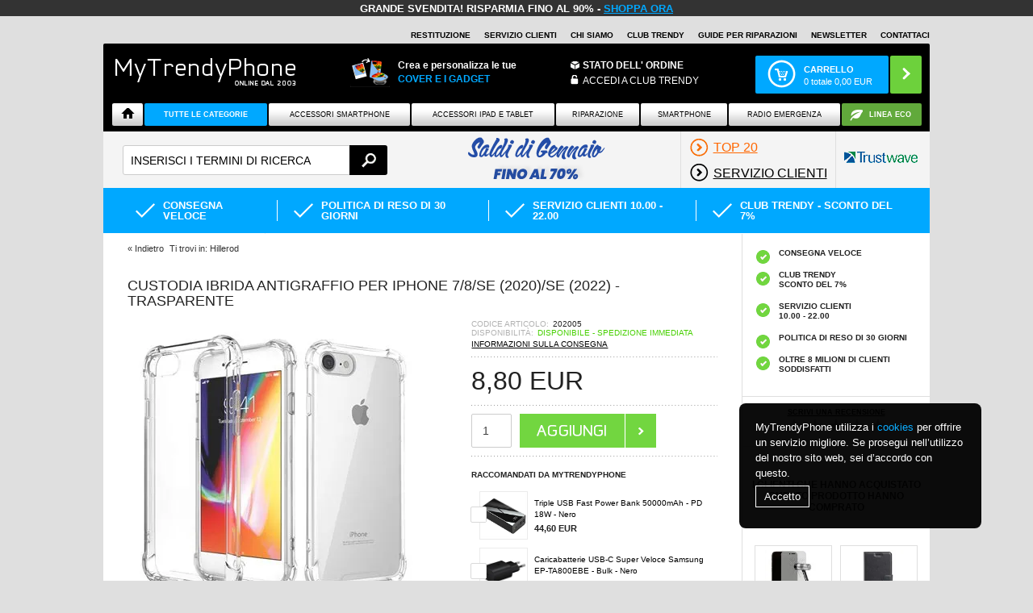

--- FILE ---
content_type: application/javascript
request_url: https://www.mytrendyphone.it/_scripts/js/dist/it_prcard.min.js?343ffe4=1768447026
body_size: 113561
content:
!function(){var requirejs,require,define,cf,df,ef,ff;!function(global,setTimeout){var req,s,head,baseElement,dataMain,src,interactiveScript,currentlyAddingScript,mainScript,subPath,version="2.3.6",commentRegExp=/\/\*[\s\S]*?\*\/|([^:"'=]|^)\/\/.*$/gm,cjsRequireRegExp=/[^.]\s*require\s*\(\s*["']([^'"\s]+)["']\s*\)/g,jsSuffixRegExp=/\.js$/,currDirRegExp=/^\.\//,op=Object.prototype,ostring=op.toString,hasOwn=op.hasOwnProperty,isBrowser=!("undefined"==typeof window||"undefined"==typeof navigator||!window.document),isWebWorker=!isBrowser&&"undefined"!=typeof importScripts,readyRegExp=isBrowser&&"PLAYSTATION 3"===navigator.platform?/^complete$/:/^(complete|loaded)$/,defContextName="_",isOpera="undefined"!=typeof opera&&"[object Opera]"===opera.toString(),contexts={},cfg={},globalDefQueue=[],useInteractive=!1;function commentReplace(e,t){return t||""}function isFunction(e){return"[object Function]"===ostring.call(e)}function isArray(e){return"[object Array]"===ostring.call(e)}function each(e,t){var i;if(e)for(i=0;i<e.length&&(!e[i]||!t(e[i],i,e));i+=1);}function eachReverse(e,t){var i;if(e)for(i=e.length-1;-1<i&&(!e[i]||!t(e[i],i,e));i-=1);}function hasProp(e,t){return hasOwn.call(e,t)}function getOwn(e,t){return hasProp(e,t)&&e[t]}function eachProp(e,t){var i;for(i in e)if(hasProp(e,i)&&t(e[i],i))break}function mixin(i,e,o,n){return e&&eachProp(e,function(e,t){!o&&hasProp(i,t)||(!n||"object"!=typeof e||!e||isArray(e)||isFunction(e)||e instanceof RegExp?i[t]=e:(i[t]||(i[t]={}),mixin(i[t],e,o,n)))}),i}function bind(e,t){return function(){return t.apply(e,arguments)}}function scripts(){return document.getElementsByTagName("script")}function defaultOnError(e){throw e}function getGlobal(e){if(!e)return e;var t=global;return each(e.split("."),function(e){t=t[e]}),t}function makeError(e,t,i,o){var n=new Error(t+"\nhttps://requirejs.org/docs/errors.html#"+e);return n.requireType=e,n.requireModules=o,i&&(n.originalError=i),n}if(void 0===define){if(void 0!==requirejs){if(isFunction(requirejs))return;cfg=requirejs,requirejs=void 0}void 0===require||isFunction(require)||(cfg=require,require=void 0),req=requirejs=function(e,t,i,o){var n,r,s=defContextName;return isArray(e)||"string"==typeof e||(r=e,isArray(t)?(e=t,t=i,i=o):e=[]),r&&r.context&&(s=r.context),(n=getOwn(contexts,s))||(n=contexts[s]=req.s.newContext(s)),r&&n.configure(r),n.require(e,t,i)},req.config=function(e){return req(e)},req.nextTick=void 0!==setTimeout?function(e){setTimeout(e,4)}:function(e){e()},require||(require=req),req.version=version,req.jsExtRegExp=/^\/|:|\?|\.js$/,req.isBrowser=isBrowser,s=req.s={contexts:contexts,newContext:newContext},req({}),each(["toUrl","undef","defined","specified"],function(t){req[t]=function(){var e=contexts[defContextName];return e.require[t].apply(e,arguments)}}),isBrowser&&(head=s.head=document.getElementsByTagName("head")[0],baseElement=document.getElementsByTagName("base")[0],baseElement&&(head=s.head=baseElement.parentNode)),req.onError=defaultOnError,req.createNode=function(e,t,i){var o=e.xhtml?document.createElementNS("http://www.w3.org/1999/xhtml","html:script"):document.createElement("script");return o.type=e.scriptType||"text/javascript",o.charset="utf-8",o.async=!0,o},req.load=function(t,i,o){var e,n=t&&t.config||{};if(isBrowser)return(e=req.createNode(n,i,o)).setAttribute("data-requirecontext",t.contextName),e.setAttribute("data-requiremodule",i),!e.attachEvent||e.attachEvent.toString&&e.attachEvent.toString().indexOf("[native code")<0||isOpera?(e.addEventListener("load",t.onScriptLoad,!1),e.addEventListener("error",t.onScriptError,!1)):(useInteractive=!0,e.attachEvent("onreadystatechange",t.onScriptLoad)),e.src=o,n.onNodeCreated&&n.onNodeCreated(e,n,i,o),currentlyAddingScript=e,baseElement?head.insertBefore(e,baseElement):head.appendChild(e),currentlyAddingScript=null,e;if(isWebWorker)try{setTimeout(function(){},0),importScripts(o),t.completeLoad(i)}catch(e){t.onError(makeError("importscripts","importScripts failed for "+i+" at "+o,e,[i]))}},isBrowser&&!cfg.skipDataMain&&eachReverse(scripts(),function(e){if(head||(head=e.parentNode),dataMain=e.getAttribute("data-main"))return mainScript=dataMain,cfg.baseUrl||-1!==mainScript.indexOf("!")||(mainScript=(src=mainScript.split("/")).pop(),subPath=src.length?src.join("/")+"/":"./",cfg.baseUrl=subPath),mainScript=mainScript.replace(jsSuffixRegExp,""),req.jsExtRegExp.test(mainScript)&&(mainScript=dataMain),cfg.deps=cfg.deps?cfg.deps.concat(mainScript):[mainScript],!0}),define=function(e,i,t){var o,n;"string"!=typeof e&&(t=i,i=e,e=null),isArray(i)||(t=i,i=null),!i&&isFunction(t)&&(i=[],t.length&&(t.toString().replace(commentRegExp,commentReplace).replace(cjsRequireRegExp,function(e,t){i.push(t)}),i=(1===t.length?["require"]:["require","exports","module"]).concat(i))),useInteractive&&(o=currentlyAddingScript||getInteractiveScript())&&(e||(e=o.getAttribute("data-requiremodule")),n=contexts[o.getAttribute("data-requirecontext")]),n?(n.defQueue.push([e,i,t]),n.defQueueMap[e]=!0):globalDefQueue.push([e,i,t])},define.amd={jQuery:!0},req.exec=function(text){return eval(text)},req(cfg)}function newContext(l){var i,e,h,c,d,f={waitSeconds:7,baseUrl:"./",paths:{},bundles:{},pkgs:{},shim:{},config:{}},u={},p={},o={},m=[],g={},n={},v={},b=1,y=1;function _(e,t,i){var o,n,r,s,a,l,c,d,u,p,h=t&&t.split("/"),m=f.map,g=m&&m["*"];if(e&&(l=(e=e.split("/")).length-1,f.nodeIdCompat&&jsSuffixRegExp.test(e[l])&&(e[l]=e[l].replace(jsSuffixRegExp,"")),"."===e[0].charAt(0)&&h&&(e=h.slice(0,h.length-1).concat(e)),function(e){var t,i;for(t=0;t<e.length;t++)if("."===(i=e[t]))e.splice(t,1),t-=1;else if(".."===i){if(0===t||1===t&&".."===e[2]||".."===e[t-1])continue;0<t&&(e.splice(t-1,2),t-=2)}}(e),e=e.join("/")),i&&m&&(h||g)){e:for(r=(n=e.split("/")).length;0<r;r-=1){if(a=n.slice(0,r).join("/"),h)for(s=h.length;0<s;s-=1)if((o=getOwn(m,h.slice(0,s).join("/")))&&(o=getOwn(o,a))){c=o,d=r;break e}!u&&g&&getOwn(g,a)&&(u=getOwn(g,a),p=r)}!c&&u&&(c=u,d=p),c&&(n.splice(0,d,c),e=n.join("/"))}return getOwn(f.pkgs,e)||e}function w(t){isBrowser&&each(scripts(),function(e){if(e.getAttribute("data-requiremodule")===t&&e.getAttribute("data-requirecontext")===h.contextName)return e.parentNode.removeChild(e),!0})}function k(e){var t=getOwn(f.paths,e);if(t&&isArray(t)&&1<t.length)return t.shift(),h.require.undef(e),h.makeRequire(null,{skipMap:!0})([e]),!0}function I(e){var t,i=e?e.indexOf("!"):-1;return-1<i&&(t=e.substring(0,i),e=e.substring(i+1,e.length)),[t,e]}function $(e,t,i,o){var n,r,s,a,l=null,c=t?t.name:null,d=e,u=!0,p="";return e||(u=!1,e="_@r"+(b+=1)),l=(a=I(e))[0],e=a[1],l&&(l=_(l,c,o),r=getOwn(g,l)),e&&(l?p=i?e:r&&r.normalize?r.normalize(e,function(e){return _(e,c,o)}):-1===e.indexOf("!")?_(e,c,o):e:(l=(a=I(p=_(e,c,o)))[0],p=a[1],i=!0,n=h.nameToUrl(p))),{prefix:l,name:p,parentMap:t,unnormalized:!!(s=!l||r||i?"":"_unnormalized"+(y+=1)),url:n,originalName:d,isDefine:u,id:(l?l+"!"+p:p)+s}}function x(e){var t=e.id,i=getOwn(u,t);return i||(i=u[t]=new h.Module(e)),i}function C(e,t,i){var o=e.id,n=getOwn(u,o);!hasProp(g,o)||n&&!n.defineEmitComplete?(n=x(e)).error&&"error"===t?i(n.error):n.on(t,i):"defined"===t&&i(g[o])}function T(i,e){var t=i.requireModules,o=!1;e?e(i):(each(t,function(e){var t=getOwn(u,e);t&&(t.error=i,t.events.error&&(o=!0,t.emit("error",i)))}),o||req.onError(i))}function D(){globalDefQueue.length&&(each(globalDefQueue,function(e){var t=e[0];"string"==typeof t&&(h.defQueueMap[t]=!0),m.push(e)}),globalDefQueue=[])}function P(e){delete u[e],delete p[e]}function L(){var e,o,t=1e3*f.waitSeconds,n=t&&h.startTime+t<(new Date).getTime(),r=[],s=[],a=!1,l=!0;if(!i){if(i=!0,eachProp(p,function(e){var t=e.map,i=t.id;if(e.enabled&&(t.isDefine||s.push(e),!e.error))if(!e.inited&&n)k(i)?a=o=!0:(r.push(i),w(i));else if(!e.inited&&e.fetched&&t.isDefine&&(a=!0,!t.prefix))return l=!1}),n&&r.length)return(e=makeError("timeout","Load timeout for modules: "+r,null,r)).contextName=h.contextName,T(e);l&&each(s,function(e){!function n(r,s,a){var e=r.map.id;r.error?r.emit("error",r.error):(s[e]=!0,each(r.depMaps,function(e,t){var i=e.id,o=getOwn(u,i);!o||r.depMatched[t]||a[i]||(getOwn(s,i)?(r.defineDep(t,g[i]),r.check()):n(o,s,a))}),a[e]=!0)}(e,{},{})}),n&&!o||!a||!isBrowser&&!isWebWorker||d||(d=setTimeout(function(){d=0,L()},50)),i=!1}}function s(e){hasProp(g,e[0])||x($(e[0],null,!0)).init(e[1],e[2])}function r(e,t,i,o){e.detachEvent&&!isOpera?o&&e.detachEvent(o,t):e.removeEventListener(i,t,!1)}function a(e){var t=e.currentTarget||e.srcElement;return r(t,h.onScriptLoad,"load","onreadystatechange"),r(t,h.onScriptError,"error"),{node:t,id:t&&t.getAttribute("data-requiremodule")}}function S(){var e;for(D();m.length;){if(null===(e=m.shift())[0])return T(makeError("mismatch","Mismatched anonymous define() module: "+e[e.length-1]));s(e)}h.defQueueMap={}}return c={require:function(e){return e.require?e.require:e.require=h.makeRequire(e.map)},exports:function(e){if(e.usingExports=!0,e.map.isDefine)return e.exports?g[e.map.id]=e.exports:e.exports=g[e.map.id]={}},module:function(e){return e.module?e.module:e.module={id:e.map.id,uri:e.map.url,config:function(){return getOwn(f.config,e.map.id)||{}},exports:e.exports||(e.exports={})}}},(e=function(e){this.events=getOwn(o,e.id)||{},this.map=e,this.shim=getOwn(f.shim,e.id),this.depExports=[],this.depMaps=[],this.depMatched=[],this.pluginMaps={},this.depCount=0}).prototype={init:function(e,t,i,o){o=o||{},this.inited||(this.factory=t,i?this.on("error",i):this.events.error&&(i=bind(this,function(e){this.emit("error",e)})),this.depMaps=e&&e.slice(0),this.errback=i,this.inited=!0,this.ignore=o.ignore,o.enabled||this.enabled?this.enable():this.check())},defineDep:function(e,t){this.depMatched[e]||(this.depMatched[e]=!0,this.depCount-=1,this.depExports[e]=t)},fetch:function(){if(!this.fetched){this.fetched=!0,h.startTime=(new Date).getTime();var e=this.map;if(!this.shim)return e.prefix?this.callPlugin():this.load();h.makeRequire(this.map,{enableBuildCallback:!0})(this.shim.deps||[],bind(this,function(){return e.prefix?this.callPlugin():this.load()}))}},load:function(){var e=this.map.url;n[e]||(n[e]=!0,h.load(this.map.id,e))},check:function(){if(this.enabled&&!this.enabling){var t,e,i=this.map.id,o=this.depExports,n=this.exports,r=this.factory;if(this.inited){if(this.error)this.emit("error",this.error);else if(!this.defining){if(this.defining=!0,this.depCount<1&&!this.defined){if(isFunction(r)){if(this.events.error&&this.map.isDefine||req.onError!==defaultOnError)try{n=h.execCb(i,r,o,n)}catch(e){t=e}else n=h.execCb(i,r,o,n);if(this.map.isDefine&&void 0===n&&((e=this.module)?n=e.exports:this.usingExports&&(n=this.exports)),t)return t.requireMap=this.map,t.requireModules=this.map.isDefine?[this.map.id]:null,t.requireType=this.map.isDefine?"define":"require",T(this.error=t)}else n=r;if(this.exports=n,this.map.isDefine&&!this.ignore&&(g[i]=n,req.onResourceLoad)){var s=[];each(this.depMaps,function(e){s.push(e.normalizedMap||e)}),req.onResourceLoad(h,this.map,s)}P(i),this.defined=!0}this.defining=!1,this.defined&&!this.defineEmitted&&(this.defineEmitted=!0,this.emit("defined",this.exports),this.defineEmitComplete=!0)}}else hasProp(h.defQueueMap,i)||this.fetch()}},callPlugin:function(){var l=this.map,c=l.id,e=$(l.prefix);this.depMaps.push(e),C(e,"defined",bind(this,function(e){var r,t,i,o=getOwn(v,this.map.id),n=this.map.name,s=this.map.parentMap?this.map.parentMap.name:null,a=h.makeRequire(l.parentMap,{enableBuildCallback:!0});return this.map.unnormalized?(e.normalize&&(n=e.normalize(n,function(e){return _(e,s,!0)})||""),C(t=$(l.prefix+"!"+n,this.map.parentMap,!0),"defined",bind(this,function(e){this.map.normalizedMap=t,this.init([],function(){return e},null,{enabled:!0,ignore:!0})})),void((i=getOwn(u,t.id))&&(this.depMaps.push(t),this.events.error&&i.on("error",bind(this,function(e){this.emit("error",e)})),i.enable()))):o?(this.map.url=h.nameToUrl(o),void this.load()):((r=bind(this,function(e){this.init([],function(){return e},null,{enabled:!0})})).error=bind(this,function(e){this.inited=!0,(this.error=e).requireModules=[c],eachProp(u,function(e){0===e.map.id.indexOf(c+"_unnormalized")&&P(e.map.id)}),T(e)}),r.fromText=bind(this,function(e,t){var i=l.name,o=$(i),n=useInteractive;t&&(e=t),n&&(useInteractive=!1),x(o),hasProp(f.config,c)&&(f.config[i]=f.config[c]);try{req.exec(e)}catch(e){return T(makeError("fromtexteval","fromText eval for "+c+" failed: "+e,e,[c]))}n&&(useInteractive=!0),this.depMaps.push(o),h.completeLoad(i),a([i],r)}),void e.load(l.name,a,r,f))})),h.enable(e,this),this.pluginMaps[e.id]=e},enable:function(){(p[this.map.id]=this).enabled=!0,this.enabling=!0,each(this.depMaps,bind(this,function(e,t){var i,o,n;if("string"==typeof e){if(e=$(e,this.map.isDefine?this.map:this.map.parentMap,!1,!this.skipMap),this.depMaps[t]=e,n=getOwn(c,e.id))return void(this.depExports[t]=n(this));this.depCount+=1,C(e,"defined",bind(this,function(e){this.undefed||(this.defineDep(t,e),this.check())})),this.errback?C(e,"error",bind(this,this.errback)):this.events.error&&C(e,"error",bind(this,function(e){this.emit("error",e)}))}i=e.id,o=u[i],hasProp(c,i)||!o||o.enabled||h.enable(e,this)})),eachProp(this.pluginMaps,bind(this,function(e){var t=getOwn(u,e.id);t&&!t.enabled&&h.enable(e,this)})),this.enabling=!1,this.check()},on:function(e,t){var i=this.events[e];i||(i=this.events[e]=[]),i.push(t)},emit:function(e,t){each(this.events[e],function(e){e(t)}),"error"===e&&delete this.events[e]}},(h={config:f,contextName:l,registry:u,defined:g,urlFetched:n,defQueue:m,defQueueMap:{},Module:e,makeModuleMap:$,nextTick:req.nextTick,onError:T,configure:function(e){if(e.baseUrl&&"/"!==e.baseUrl.charAt(e.baseUrl.length-1)&&(e.baseUrl+="/"),"string"==typeof e.urlArgs){var i=e.urlArgs;e.urlArgs=function(e,t){return(-1===t.indexOf("?")?"?":"&")+i}}var o=f.shim,n={paths:!0,bundles:!0,config:!0,map:!0};eachProp(e,function(e,t){n[t]?(f[t]||(f[t]={}),mixin(f[t],e,!0,!0)):f[t]=e}),e.bundles&&eachProp(e.bundles,function(e,t){each(e,function(e){e!==t&&(v[e]=t)})}),e.shim&&(eachProp(e.shim,function(e,t){isArray(e)&&(e={deps:e}),!e.exports&&!e.init||e.exportsFn||(e.exportsFn=h.makeShimExports(e)),o[t]=e}),f.shim=o),e.packages&&each(e.packages,function(e){var t;t=(e="string"==typeof e?{name:e}:e).name,e.location&&(f.paths[t]=e.location),f.pkgs[t]=e.name+"/"+(e.main||"main").replace(currDirRegExp,"").replace(jsSuffixRegExp,"")}),eachProp(u,function(e,t){e.inited||e.map.unnormalized||(e.map=$(t,null,!0))}),(e.deps||e.callback)&&h.require(e.deps||[],e.callback)},makeShimExports:function(t){return function(){var e;return t.init&&(e=t.init.apply(global,arguments)),e||t.exports&&getGlobal(t.exports)}},makeRequire:function(r,s){function a(e,t,i){var o,n;return s.enableBuildCallback&&t&&isFunction(t)&&(t.__requireJsBuild=!0),"string"==typeof e?isFunction(t)?T(makeError("requireargs","Invalid require call"),i):r&&hasProp(c,e)?c[e](u[r.id]):req.get?req.get(h,e,r,a):(o=$(e,r,!1,!0).id,hasProp(g,o)?g[o]:T(makeError("notloaded",'Module name "'+o+'" has not been loaded yet for context: '+l+(r?"":". Use require([])")))):(S(),h.nextTick(function(){S(),(n=x($(null,r))).skipMap=s.skipMap,n.init(e,t,i,{enabled:!0}),L()}),a)}return s=s||{},mixin(a,{isBrowser:isBrowser,toUrl:function(e){var t,i=e.lastIndexOf("."),o=e.split("/")[0];return-1!==i&&(!("."===o||".."===o)||1<i)&&(t=e.substring(i,e.length),e=e.substring(0,i)),h.nameToUrl(_(e,r&&r.id,!0),t,!0)},defined:function(e){return hasProp(g,$(e,r,!1,!0).id)},specified:function(e){return e=$(e,r,!1,!0).id,hasProp(g,e)||hasProp(u,e)}}),r||(a.undef=function(i){D();var e=$(i,r,!0),t=getOwn(u,i);t.undefed=!0,w(i),delete g[i],delete n[e.url],delete o[i],eachReverse(m,function(e,t){e[0]===i&&m.splice(t,1)}),delete h.defQueueMap[i],t&&(t.events.defined&&(o[i]=t.events),P(i))}),a},enable:function(e){getOwn(u,e.id)&&x(e).enable()},completeLoad:function(e){var t,i,o,n=getOwn(f.shim,e)||{},r=n.exports;for(D();m.length;){if(null===(i=m.shift())[0]){if(i[0]=e,t)break;t=!0}else i[0]===e&&(t=!0);s(i)}if(h.defQueueMap={},o=getOwn(u,e),!t&&!hasProp(g,e)&&o&&!o.inited){if(!(!f.enforceDefine||r&&getGlobal(r)))return k(e)?void 0:T(makeError("nodefine","No define call for "+e,null,[e]));s([e,n.deps||[],n.exportsFn])}L()},nameToUrl:function(e,t,i){var o,n,r,s,a,l,c=getOwn(f.pkgs,e);if(c&&(e=c),l=getOwn(v,e))return h.nameToUrl(l,t,i);if(req.jsExtRegExp.test(e))s=e+(t||"");else{for(o=f.paths,r=(n=e.split("/")).length;0<r;r-=1)if(a=getOwn(o,n.slice(0,r).join("/"))){isArray(a)&&(a=a[0]),n.splice(0,r,a);break}s=n.join("/"),s=("/"===(s+=t||(/^data\:|^blob\:|\?/.test(s)||i?"":".js")).charAt(0)||s.match(/^[\w\+\.\-]+:/)?"":f.baseUrl)+s}return f.urlArgs&&!/^blob\:/.test(s)?s+f.urlArgs(e,s):s},load:function(e,t){req.load(h,e,t)},execCb:function(e,t,i,o){return t.apply(o,i)},onScriptLoad:function(e){if("load"===e.type||readyRegExp.test((e.currentTarget||e.srcElement).readyState)){interactiveScript=null;var t=a(e);h.completeLoad(t.id)}},onScriptError:function(e){var i=a(e);if(!k(i.id)){var o=[];return eachProp(u,function(e,t){0!==t.indexOf("_@r")&&each(e.depMaps,function(e){if(e.id===i.id)return o.push(t),!0})}),T(makeError("scripterror",'Script error for "'+i.id+(o.length?'", needed by: '+o.join(", "):'"'),e,[i.id]))}}}).require=h.makeRequire(),h}function getInteractiveScript(){return interactiveScript&&"interactive"===interactiveScript.readyState||eachReverse(scripts(),function(e){if("interactive"===e.readyState)return interactiveScript=e}),interactiveScript}}(this,"undefined"==typeof setTimeout?void 0:setTimeout),define("../require",function(){}),cf=jQuery,df=window,ef=document,cf.fn.lazy=function(e){"use strict";var s={url:"",bind:"load",threshold:500,fallbackWidth:2e3,fallbackHeight:2e3,visibleOnly:!1,appendScroll:df,scrollDirection:"both",delay:-1,combined:!1,attribute:"data-src",removeAttribute:!0,handledName:"handled",effect:"show",effectTime:0,enableThrottle:!1,throttle:250,enableQueueing:!0,beforeLoad:null,onLoad:null,afterLoad:null,onError:null,onFinishedAll:null},a=this,r=0,l=-1,c=-1,n=[],d=!1;function t(){0<=s.delay&&setTimeout(function(){i(!0)},s.delay),(s.delay<0||s.combined)&&(i(!1),g(function(){cf(s.appendScroll).bind("scroll",o(s.throttle,function(){g(function(){i(!1)},this,!0)}))},this),g(function(){cf(s.appendScroll).bind("resize",o(s.throttle,function(){l=c=-1,g(function(){i(!1)},this,!0)}))},this))}function i(o){if(a.length){for(var n=!1,r=0;r<a.length;r++)!function(){var e=a[r],t=cf(e);if(p(e)||o){var i=a[r].tagName.toLowerCase();!t.attr(s.attribute)||!("img"==i&&t.attr(s.attribute)!=t.attr("src")||"img"!=i&&t.attr(s.attribute)!=t.css("background-image"))||t.data(s.handledName)||!t.is(":visible")&&s.visibleOnly||(n=!0,t.data(s.handledName,!0),g(function(){u(t,i)},this))}}();n&&g(function(){a=cf(a).filter(function(){return!cf(this).data(s.handledName)})},this)}}function u(t,i){var o=cf(new Image);++r,s.onError?o.on("error",function(){m(s.onError,t),h()}):o.on("error",function(){h()});var n=!1;o.one("load",function(){var e=function(){n?(t.hide(),"img"==i?t.attr("src",o.attr("src")):t.css("background-image","url("+o.attr("src")+")"),t[s.effect](s.effectTime),s.removeAttribute&&t.removeAttr(s.attribute),m(s.afterLoad,t),o.unbind("load").remove(),h()):df.setTimeout(e,100)};e()}),m(s.beforeLoad,t),o.attr("src",s.url+t.attr(s.attribute)),m(s.onLoad,t),n=!0,o.complete&&o.load()}function p(e){var t=0<=l?l:l=df.innerWidth||ef.documentElement.clientWidth||ef.body.clientWidth||ef.body.offsetWidth||s.fallbackWidth,i=0<=c?c:c=df.innerHeight||ef.documentElement.clientHeight||ef.body.clientHeight||ef.body.offsetHeight||s.fallbackHeight,o=e.getBoundingClientRect(),n=i+s.threshold>o.top&&-s.threshold<o.bottom,r=t+s.threshold>o.left&&-s.threshold<o.right;return"vertical"==s.scrollDirection?n:"horizontal"==s.scrollDirection?r:n&&r}function o(i,o){var n,r=0;return function(){var e=+new Date-r;function t(){r=+new Date,o.apply(ff)}n&&clearTimeout(n),i<e||!s.enableThrottle?t():n=setTimeout(t,i-e)}}function h(){--r,a.length||r||m(s.onFinishedAll,null)}function m(e,t){e&&g(t?function(){e(t)}:e,this)}function g(e,t,i){if(e)return s.enableQueueing?((!i||i&&!d)&&(n.push([e,t,i]),i&&(d=!0)),void(1==n.length&&function e(){setTimeout(function(){g(),n.length&&e()},2)}())):void e.call(t||df);var o=n.shift();o&&(o[2]&&(d=!1),o[0].call(o[1]||df))}return e&&cf.extend(s,e),s.onError&&a.each(function(){var e=this;g(function(){cf(e).bind("error",function(){m(s.onError,cf(this))})},e)}),"load"==s.bind?cf(df).on("load",t):"event"==s.bind&&t(),this},cf.fn.Lazy=cf.fn.lazy,define("jquery/lazy",["jquery"],function(){}),define("custom/document.ready",["jquery/jquery"],function(e){return"object"!=typeof window.page||"list"!==window.page.type&&"lsit"!==window.page.type||"products"!==window.page.contain?["list product","document ready",!1]:(e(".filters-mobile").click(function(){e(".filter-category-box").toggleClass("visible")}),["list product","document ready",!0])}),define("locale__nls/global",{domain:"mytrendyphone.it",tld:"it",url:"https://www.mytrendyphone.it",type:"mtp",lang:"it",locale:"it_IT",curr:7.46,tax:22,currency:"EUR",pagesFolder:"it",LanguageID:"41",mtp:"MyTrendyPhone",loading:"Caricamento...",my_club_trendy:"CLUB TRENDY",club_trendy_popup_title:"RICEVI SUBITO UNO SCONTO DEL 7%",variant_choose_color:"Scegli il colore",variables:{pages:{showBasket:{delivery:{cost:{active:!1,method:"hide",value:0,hide:67,prices:{0:3.9,67:14.5}}}}}},top_header:{green_monday:'<span><div style="text-transform: none; color: white;display: inline-block;font-weight: bold;">Green Monday! <br class="show-for-small">£5 off with code <a href="" class="orange_weekend" style="text-decoration: none !important;color: lawngreen;">GM23</a> - <a class="topheader_event valentines_day" name="topheader_weekned_terms" href="/shop/cms-897.html?v=1" style="color:#fff;">TERMS</a></div></span>',christmas_dec:'<span><div style="display: inline-block; font-weight: bold;">Crea e personalizza le tue COVER E I GADGET <a class="topheader_event" name="dyc" title="" href="https://www.mytrendyphone.it/shop/cover-personalizzate-116854p.html" style="color: #00a8ff;">Clicca qui</a></div></span>',boxing_day:'  <span>    <div style="text-transform: none; color: white;display: inline-block;font-weight: bold;">     Boxing Day!  <br class="show-for-small">Usa il codice <a href="" class="orange_weekend" style="text-decoration: none !important;color: gold;">BD23 </a>e ottieni uno sconto del 15% -      <a class="topheader_event valentines_day" name="topheader_weekned_terms" href="/shop/cms-897.html?v=1" style="color:#fff;">TERMINI</a>\n    </div>  </span>'},feedback:"FEEDBACK",products:"Prodotti",seeAll:"Visualizza Tutti",noResults:"Nessun Risultato Trovato",winners:"Vincitori",arrays:{products:{basket:[259277,256386,183929,221017,248163,259876,245477,235185,247082,259130,235247,229004,197973,237951,77510,214062],info:{active:!1,status:!1,modal:!1,text:!1,url:!1,id:"",classes:""}}},links:{delivery_info:"/shop/external/pages/it/shipment_and_delivery.html?responsive=2015",review:"/shop/external/pages/layout/submit_review.asp",club_trendy_login:"/pages/it/club_trendy.asp",club_trendy_login_error:"/pages/it/club_trendy_error.asp",shipment_and_delivery:"/pages/it/shipment_and_delivery.html?responsive=2015",trustPilotPopup:"/pages/ro/test2/mtpIT%20pages/it-pilot.html?responsive=2015",terms:"/pages/it/Terms.html"},richrelevance:!1,customcategories:"customcategories_it",customcategories_text:"CATEGORIE",cookieTeaser:!0,buttons:{ajaxSearchBuy:"/_images/it/buttons/buy_small.png",ajaxSearchProducts:"PRODOTTI",readMore:"Leggi di più",showMore:"",showLess:""},topProducts:{sliderTitle:"I prodotti più venduti",categorySliderTitle:"I prodotti più venduti",productSliderTitle:"",categorySliderUrl:"",rssurl:"/shop/uk-top-front-241523c1.html?rawxml=1",rssurlrotator:"/_do/info_rss.asp",priceformat:"Prezzo:",readmore:"/_images/it/buttons/info.png",buybutton:"/_images/it/buttons/add-to-basket.png",pr_lightbox:"",customersAlsoBought:"I CLIENTI CHE HANNO ACQUISTATO QUESTO PRODOTTO HANNO COMPRATO"},history:"Di recente hai visualizzato",packing:{packing:"Confezione",view:"View",euroblister:"Euroblister",blister:"Blister",bulk:"Bulk",euroblisterText:"Significa un cartone o una confezione in plastica, un imballaggio originale. La confezione in cui il prodotto viene inviato direttamente dal produttore.",bulkText:"Significa che il prodotto è confenzionato in una borsa a zip, e quindi possiamo venderlo ad un prezzo più basso.",packing_euroblister:"Confezione: Euroblister",packing_euro_blister:"Confezione: Euro blister",packing_blister:"Confezione: Blister",packing_bulk:"Confezione: Bulk",view_2gb:"View: MicroSD Card - 2GB Compatibility List",microSD2gbUrl:"/pages/it/MicroSD-Card-2GB.html",view_4gb:"View: MicroSDHC Card - 4GB Compatibility List",microSD4gbUrl:"/pages/it/MicroSDHC-Card-4GB.html",view_8gb:"View: MicroSDHC Card - 8GB Compatibility List",microSD8gbUrl:"/pages/it/MicroSDHC-Card-8GB.html",view_16gb:"View: MicroSDHC Card - 16GB Compatibility List",microSD16gbUrl:"/pages/it/MicroSDHC-Card-16GB.html",view_32gb:"View: MicroSDHC Card - 32GB Compatibility List",microSD32gbUrl:"/pages/it/MicroSDHC-Card-32GB.html"},category:{hotpick:{title:"PIÙ POPOLARI"}},miniBasket:{headline:"Il mio carrello",editBasket:"Correggi ordine",quantity:"Quantità:",subtotal:"Subtotale",total:"Totale",shipping:"Spese di spedizione",payment:"Spese di amministrazione",currency:"EUR",editButton:"/_images/it/buttons/edit-order.gif",priceRangeOverUnder:"67",lowestShippingPriceOver:"14,90",lowestShippingPrice:"3,90"},accounts:{twitter:"MyTrendyPhoneIT"},refurbished:"Ricondizionato",choose:"SFOGLIA",reparationCategory:"Riparazion",repair_modal_title:"COME SPEDIRCI IL TUO DISPOSITIVO DA RIPARARE",compatible_devices_modal_title:"Dispositivi Compatibili",choose_your_model:"Scegli il tuo modello",choose_your_category:"Scegli la categoria",readmore:"Continua a leggere",termsModalTitle:"Termini e condizioni di vendita e consegna"}),define("essential/globals",["locale__nls/global"],function(g){return function(){this.u="undefined",this.s="string",this.o="object",this.n="number";var m=this;this.toHTTPS=function(e){return"string"==typeof e?e.replace("http://","//"):""},this.Cookies={set:function(e,t,i,o){if(i){var n=new Date;n.setTime(n.getTime()+24*i*60*60*1e3);var r="; expires="+n.toUTCString()}else r="";var s=o||"/";document.cookie=e+"="+t+r+"; path="+s},get:function(e){for(var t=e+"=",i=document.cookie.split(";"),o=0;o<i.length;o++){for(var n=i[o];" "==n.charAt(0);)n=n.substring(1,n.length);if(0==n.indexOf(t))return n.substring(t.length,n.length)}return null},erase:function(e){this.set(e,"0",-1,"/")}},this.QueryString={get:function(e){e=e||"";for(var t={},i=window.location.search.substring(1).split("&"),o=0;o<i.length;o++){var n=i[o].split("=");if(void 0===t[n[0]])t[n[0]]=decodeURIComponent(n[1]);else if("string"==typeof t[n[0]]){var r=[t[n[0]],decodeURIComponent(n[1])];t[n[0]]=r}else t[n[0]].push(decodeURIComponent(n[1]))}return""==e?t:t[e]}},this.XML={fetch:function(e,i,o){var n=this;require("jquery/xml2json",function(){var t=new function(){this.xml=null,this.setXML=function(e){this.xml=e}};$.get(e,function(e){"object"==typeof(e=$.xml2json(n.serializeXml(e)))[i]&&"string"==typeof i?t.setXML(e[i]):"object"==typeof e[i]&&"object"==typeof i?t.setXML(this.paramLoop(i)):t.setXML({error:501}),o.JSONResponse(t)})}),$.getScript("/_scripts/jquery.xml2json.min.js").done(function(){})},paramLoop:function(e){},serializeXml:function(e){return"undefined"!=typeof XMLSerializer?(new XMLSerializer).serializeToString(e):e.xml}},this.Helpers={objectWatcher:function(t,i,o){var n=t[i];return function(){if(t[i]!=n){var e=n;n=t[i],o(e,n)}}},toFloat:function(e){return"string"==typeof e||"integer"==typeof e||"float"==typeof e?("string"==typeof e&&(e=e.replace(",",".")),parseFloat(e)):{error:"Invalid argument"}},number_format:function(e,t,i,o){e=(e+"").replace(/[^0-9+\-Ee.]/g,"");var n,r,s,a=isFinite(+e)?+e:0,l=isFinite(+t)?Math.abs(t):0,c=void 0===o?",":o,d=void 0===i?".":i,u="";return 3<(u=(l?(n=a,r=l,s=Math.pow(10,r),""+(Math.round(n*s)/s).toFixed(r)):""+Math.round(a)).split("."))[0].length&&(u[0]=u[0].replace(/\B(?=(?:\d{3})+(?!\d))/g,c)),(u[1]||"").length<l&&(u[1]=u[1]||"",u[1]+=new Array(l-u[1].length+1).join("0")),u.join(d)},isNumeric:function(e){return!isNaN(parseFloat(e))&&isFinite(e)},roundToTwo:function(e){return(+(Math.round(e+"e+2")+"e-2")).toFixed(2)},roundUp:function(e,t){t=t||0;var i=Math.pow(10,t);return Math.round(e*i)/i},shortenTxt:function(e,t){if("string"==typeof e&&"number"==typeof t){var i=new RegExp("^(.{"+t+"}[^\\s]*).*");return e.length<t?e:e.replace(i,"$1")+"..."}return{error:"Invalid arguments"}},chkObj:function(e){return typeof e[0]===e[1]},generateGuid:function(){var e,t;for(e="",t=0;t<15;t++)8!=t&&12!=t&&16!=t&&20!=t||(e+=""),e+=Math.floor(16*Math.random()).toString(16).toUpperCase();return e},tabs:function(){$(".tabs-content").hide(),$(".tabs-content li:first").addClass("active").show(),$(".tabs-content:first").show(),$(".tabs dd").click(function(){$(".tabs dd").removeClass("active"),$(".tabs-content li").removeClass("active"),$(this).addClass("active"),$(".tabs-content li").hide();var e=$(this).find("a").attr("href");return $(e).addClass("active"),$(e).fadeIn(),!1})},getDate:function(e,t){var i=this.addDays(new Date,e),o=i.getMonth()+1;return i.getDate()+t+(o=o<10?"0"+o:o)+t+i.getFullYear()},addDays:function(e,t){return new Date((new Date).getTime()+24*t*60*60*1e3)},addScript:function(e){var t=document.getElementsByTagName("head")[0],i=document.createElement("script");i.language="javascript",i.type="text/javascript",i.src=e,t.appendChild(i)},DOMElementModified:function(e,t){var i=!1;t=t||function(){},$(e).on("DOMSubtreeModified",function(){!1===i&&(i=!0,t(this))})},nl2br:function(e,t){return(e+"").replace(/(\n)/g,"<br/>")},DOMNodeInserted:function(e,t){t=t||function(){},$(document).on("DOMNodeInserted",e,function(e){t(this)})},DOMNodeInsertedFindChild:function(t,i){var o;i=i||function(){},document.addEventListener("DOMNodeInserted",function(e){e.srcElement.nodeName===t.toUpperCase()&&(o=$(e.target)),0<$(e.target).find(t).length&&(o=$(e.target).find(t)),i(o)})}},this.MTPSlider={dimensions:{ElementsInRow:1,elHeight:0,elWidth:0,containerHeight:0},resized:function(e,t,i,o){var n,r={child:{width:$(e).children().eq(0).width(),height:$(e).children().eq(0).height()},parent:{width:$(e).width(),height:$(e).height()}};if(rows=Math.round(r.parent.height/r.child.height),ElementsInRow=Math.round(r.parent.width/r.child.width),"yes"==o)return ElementsInRow;if(3*ElementsInRow<$(e).children().length){$(i).show();var s=r.child.height;n=r.child.height*(t/ElementsInRow)}else $(i).hide(),s=0,n=r.child.height*rows;$(e).css({top:"-"+s+"px"}),$(e).parent().height(n),this.dimensions.ElementsInRow=ElementsInRow,this.dimensions.elHeight=r.child.height,this.dimensions.elWidth=r.child.width,this.dimensions.containerHeight=r.parent.height},vertical:function(e){var t=this,i=$.extend({ButtonsHtmlUp:'<div class="Customers_Also_Bought_buttons" gtm-location="sidebar" gtm-type="sliders" gtm-tag="related products arrow"><span class="Customers_Also_Bought_button_span_down Customers_Also_Bought_button_down btnDwn"></span><span class="Customers_Also_Bought_button_span_up Customers_Also_Bought_button_up btnUp"></span></div>',ButtonsHtmlDown:'<div class="Customers_Also_Bought_buttons" gtm-location="sidebar" gtm-type="sliders" gtm-tag="related products arrow"><span class="Customers_Also_Bought_button_span_down Customers_Also_Bought_button_down btnDwn"></span><span class="Customers_Also_Bought_button_span_up Customers_Also_Bought_button_up btnUp"></span></div>',container:".CustomersAlsoBought_Custom_UL",elements:4,buttonDown:".btnDwn",buttonUp:".btnUp",buttons:".also-brought .Customers_Also_Bought_buttons",resizable:"yes"},e);$(window).resize(function(){t.resized(i.container,i.elements,i.buttons)}),this.resized(i.container,i.elements,i.buttons),$(i.container).parent().parent().prepend(i.ButtonsHtmlUp),$(i.container).parent().parent().append(i.ButtonsHtmlDown),this.resized(i.container,i.elements,i.buttons),t=this,$(i.buttonDown).click(function(){console.log("dole"),t.clickAction("down",i.container,t.dimensions.ElementsInRow,i.buttons)}),$(i.buttonUp).click(function(){t.clickAction("up",i.container,t.dimensions.ElementsInRow,i.buttons)})},clickAction:function(e,t,i,o){$(o+" input").attr("disabled","disabled");var n=$(t).children().length;"down"===e?$(t).children().slice(n-i,n).hide().prependTo(t).animate({height:"toggle"},function(){$(o+" input").removeAttr("disabled")}):$(t).children().slice(0,i).animate({height:"toggle"},function(){$(this).appendTo(t).show(),$(o+" input").removeAttr("disabled")})}},this.Mail={alarm:function(e,t,i){if(i=i||"",void 0!==e.status&&"0"!=e.status&&"200"!=e.status&&"498"!=e.status){var o=window.location.href+"<br/>status:"+e.status+"<br/>statusText:"+e.statusText+"<br/>"+i;o=o.replace(/\s+/g,"_"),$.ajax({url:"/_do/insert_custom_alarm.asp?shop="+LanguageID+"&type="+t+"&opis="+o,dataType:"jsonp",jsonp:"json.wrf"})}}},this.getQuery=function(){var o={};return $.each(document.location.search.substr(1).split("&"),function(e,t){var i=t.split("=");void 0!==i[1]&&(o[i[0].toString()]=i[1].toString())}),o},this.getQueryHash=function(){var o={};return $.each(document.location.hash.substring(1).split("&"),function(e,t){var i=t.split("=");void 0!==i[1]&&(o[i[0].toString()]=i[1].toString())}),o},this.serializeObject=function(e){var t=[];for(var i in e)e.hasOwnProperty(i)&&t.push(encodeURI(decodeURI(i)).replace("&","%26")+"="+encodeURI(decodeURI(e[i])).replace("&","%26"));return t.join("&").replace(/%20/g," ").replace(/%2526/g,"%26")},this.CT={specialPrice:function(e,t,i){var o,n,r,s=$("#ct_price_wrap"),a=$("#ct_price_popup_line, #ct_price_popup"),l=$("#seenCheaperWrapper"),c=$(".prc-price-wrap .prc-priceline-price:eq(0)");o=c.length?c.text():$(".Price_Productinfo.Price_ProductInfo b").eq(0).text(),t=t||o,console.log(t+"je cena pre svega"),"30"==LanguageID?(r=t.split(/\s/),n=t.replace("£",""),console.log(n+"je cena sada u if")):"61"==LanguageID?(r=t.split(/\s/),n=t.replace("€",""),console.log(n+"je cena sada u if")):"60"==LanguageID?(r=t.split(/\s/),n=t.replace("kr",""),console.log(n+"je cena sada u if")):n=(r=t.split(/\s/))[0],console.log(n+"je cena sada");var d=0;if("dk"===local.tld||"se"===local.tld||"no"===local.tld||"itasker"===local.tld?(n=(n=n.replace(".","")).replace(",","."),d=1e3):"uk"===local.tld?(n=n.replace(",",""),d=100):(n=(n=n.replace(".","")).replace(",","."),d=150),d<n?l.hide():l.show(),1==e){if("30"==LanguageID||"60"==LanguageID||"61"==LanguageID)r[0];else r[1];var u=n-.07*n;u=m.Helpers.roundToTwo(u),"uk"!==local.tld&&(u=m.Helpers.number_format(u,2,",",".")),"30"==LanguageID||"60"==LanguageID||"61"==LanguageID?($("#ct_price").text(g.currency+""+u),$("#ct_tsstp").text(g.currency+""+u)):($("#ct_price").text(u+" "+g.currency),$("#ct_tsstp").text(u+" "+g.currency));var p="";"3"==LanguageID&&(p="Få 7% rabatt ved å bli medlem av Club Trendy!"),"28"==LanguageID&&(p="Erhalten sie 7 % rabatt, indem sie dem club trendy beitreten!"),"57"==LanguageID&&(p="Otrzymaj 7% rabatu dołączając do club trendy!"),"58"==LanguageID&&(p="ObținețI 7% reducere înscriind club trendy!"),"3"!=LanguageID&&"57"!=LanguageID&&"28"!=LanguageID&&"58"!=LanguageID||1!=e||($("#ct_price_pre_text").text(p),$("#ct_price").hide(),console.log("here we are")),"3"!=LanguageID&&"57"!=LanguageID&&"28"!=LanguageID&&"58"!=LanguageID||1!=e||"B2BLOGOUT"!==$("#ShopLayOut_Topmenu_TD a, .Link_Topmenu.Link_Idle_Topmenu").text()||($("#ct_price_pre_text").text("CLUB TRENDY-PRIS "),$("#ct_price").show(),console.log("here we are"));var h=u.charAt(0)+u.charAt(2)+u.charAt(3);""!==$("#setailPrice").html()||"000"===h?s.hide():s.show()}else s.hide();1==e&&"B2BLOGOUT"===$("#ShopLayOut_Topmenu_TD a, .Link_Topmenu.Link_Idle_Topmenu").text()&&a.hide(),0!==s.length&&addModal({id:".reveal_modal_ct_popup",title:g.club_trendy_popup_title,href:"/pages/ro/club_trendy_page/ct_popup/ct-popup.asp",size:"large"})}},this.deviceType=function(){return/iPad/.test(navigator.userAgent)?"t":/Mobile|iP(hone|od)|Android|BlackBerry|IEMobile|Silk/.test(navigator.userAgent)?"m":"d"},this.eventsTrigger=function(e,t,i,o){o=o||!1,"dk"===g.tld?dataLayer.push({event:"gaEvent_"+e,eventCategory:e,eventAction:t,eventLabel:i,eventNonInteraction:o}):gtag("event",t,{event_category:e,event_label:i,value:"value",non_interaction:o})},this.pageViewTrigger=function(e,t){t=t||"","dk"===local.tld?dataLayer.push({event:"VirtualPageview",virtualPageUrl:e,virtualPageTitle:t}):gtag("config",gaCnt[LanguageID],{page_title:t,page_location:e})}}});var settings={bodyHeight:0,selector:".has-tip",additionalInheritableClasses:[],tooltipClass:".tooltip",tipTemplate:function(e,t){return'<span data-selector="'+e+'" class="'+settings.tooltipClass.substring(1)+'">'+t+'<span class="nub"></span></span>'}},methods={init:function(e){return(settings=$.extend(settings,e)).selector=settings.targetClass?settings.targetClass:settings.selector,this.each(function(){var e=$("body");Modernizr.touch?(e.on("click.tooltip touchstart.tooltip touchend.tooltip",settings.selector,function(e){e.preventDefault(),$(settings.tooltipClass).hide(),methods.showOrCreateTip($(this))}),e.on("click.tooltip touchstart.tooltip touchend.tooltip",settings.tooltipClass,function(e){e.preventDefault(),$(this).fadeOut(150)})):e.on("mouseenter.tooltip mouseleave.tooltip",settings.selector,function(e){var t=$(this);"mouseenter"===e.type?methods.showOrCreateTip(t):"mouseleave"===e.type&&methods.hide(t)}),$(this).data("tooltips",!0)})},showOrCreateTip:function(e,t){var i=methods.getTip(e);i&&0<i.length?methods.show(e):methods.create(e,t)},getTip:function(e){var t=methods.selector(e),i=null;return t&&(i=$("span[data-selector="+t+"]"+settings.tooltipClass)),0<i.length&&i},selector:function(e){var t=e.attr("id"),i=e.data("selector");return void 0===t&&void 0===i&&(i="tooltip"+Math.random().toString(36).substring(7),e.attr("data-selector",i)),t||i},create:function(e,t){var i=$(settings.tipTemplate(methods.selector(e),$("<div>").html(t||e.attr("title")).html())),o=methods.inheritable_classes(e);i.addClass(o).appendTo("body"),Modernizr.touch&&i.append('<span class="tap-to-close">tap to close </span>'),e.removeAttr("title"),methods.show(e)},reposition:function(e,t,i){var o,n,r,s,a;if(t.css("visibility","hidden").show(),o=e.data("width"),r=(n=t.children(".nub")).outerHeight(),n.outerWidth(),(a=function(e,t,i,o,n,r){return e.css({top:t,bottom:o,left:n,right:i,"max-width":r||"auto"}).end()})(t,e.offset().top+e.outerHeight()+10,"auto","auto",e.offset().left,o),a(n,-r,"auto","auto",10),$(window).width()<767){if(e.data("mobile-width"))t.width(e.data("mobile-width")).css("left",15).addClass("tip-override");else if((s=e.closest(".columns")).length<0&&(s=$("body")),s.outerWidth())t.width(s.outerWidth()-25).css("left",15).addClass("tip-override");else{var l=Math.ceil(.9*$(window).width());t.width(l).css("left",15).addClass("tip-override")}a(n,-r,"auto","auto",e.offset().left)}else i&&-1<i.indexOf("tip-top")?(a(t,e.offset().top-t.outerHeight()-r,"auto","auto",e.offset().left,o).removeClass("tip-override"),a(n,"auto","auto",-r,"auto")):i&&-1<i.indexOf("tip-left")?(a(t,e.offset().top+e.outerHeight()/2-r,"auto","auto",e.offset().left-t.outerWidth()-10,o).removeClass("tip-override"),a(n,t.outerHeight()/2-r/2,-r,"auto","auto")):i&&-1<i.indexOf("tip-right")?(a(t,e.offset().top+e.outerHeight()/2-r,"auto","auto",e.offset().left+e.outerWidth()+10,o).removeClass("tip-override"),a(n,t.outerHeight()/2-r/2,"auto","auto",-r)):i&&-1<i.indexOf("tip-centered-top")?(a(t,e.offset().top-t.outerHeight()-r,"auto","auto",e.offset().left+(e.outerWidth()-t.outerWidth())/2,o).removeClass("tip-override"),a(n,"auto",t.outerWidth()/2-r/2,-r,"auto")):i&&-1<i.indexOf("tip-centered-bottom")&&(a(t,e.offset().top+e.outerHeight()+10,"auto","auto",e.offset().left+(e.outerWidth()-t.outerWidth())/2,o).removeClass("tip-override"),a(n,-r,t.outerWidth()/2-r/2,"auto","auto"));t.css("visibility","visible").hide()},inheritable_classes:function(e){var i=["tip-top","tip-left","tip-bottom","tip-right","tip-centered-top","tip-centered-bottom","noradius"].concat(settings.additionalInheritableClasses),t=e.attr("class"),o=t?$.map(t.split(" "),function(e,t){if(-1!==$.inArray(e,i))return e}).join(" "):"";return $.trim(o)},show:function(e){var t=methods.getTip(e);methods.reposition(e,t,e.attr("class")),t.fadeIn(150)},hide:function(e){methods.getTip(e).fadeOut(150)},reload:function(){var e=$(this);return e.data("tooltips")?e.foundationTooltips("destroy").foundationTooltips("init"):e.foundationTooltips("init")},destroy:function(){return this.each(function(){$(window).off(".tooltip"),$(settings.selector).off(".tooltip"),$(settings.tooltipClass).each(function(e){$($(settings.selector).get(e)).attr("title",$(this).text())}).remove()})}};$.fn.foundationTooltips=function(e){return methods[e]?methods[e].apply(this,Array.prototype.slice.call(arguments,1)):"object"!=typeof e&&e?void $.error("Method "+e+" does not exist on jQuery.foundationTooltips"):methods.init.apply(this,arguments)};var modalQueued=!1;$(document).on("click","[data-reveal-id]",function(e){e.preventDefault();var t=$(this).attr("data-reveal-id");$("#"+t).reveal($(this).data())}),$.fn.reveal=function(l){var c=$(document),e={animation:"fadeAndPop",animationSpeed:300,closeOnBackgroundClick:!0,dismissModalClass:"close-reveal-modal",open:$.noop,opened:$.noop,close:$.noop,closed:$.noop};return l=$.extend({},e,l),this.not(".reveal-modal.open").each(function(){var e,i=$(this),t=parseInt(i.css("top"),10),o=i.height()+t,n=!1,r=$(".reveal-modal-bg"),s={open:{top:0,opacity:0,visibility:"visible",display:"block"},close:{top:t,opacity:1,visibility:"hidden",display:"none"}};function a(){n=!0}0===r.length&&(r=$("<div />",{class:"reveal-modal-bg"}).insertAfter(i)).fadeTo("fast",.8),i.bind("reveal:open.reveal",function(){var e;n||(a(),1===(e=$(".reveal-modal.open")).length&&(modalQueued=!0,e.trigger("reveal:close")),i.addClass("open"),"fadeAndPop"===l.animation&&(s.open.top=c.scrollTop()-o,s.open.opacity=0,i.css(s.open),r.fadeIn(l.animationSpeed/2),i.delay(l.animationSpeed/2).animate({top:c.scrollTop()+t+"px",opacity:1},l.animationSpeed,function(){i.trigger("reveal:opened")})),"fade"===l.animation&&(s.open.top=c.scrollTop()+t,s.open.opacity=0,i.css(s.open),r.fadeIn(l.animationSpeed/2),i.delay(l.animationSpeed/2).animate({opacity:1},l.animationSpeed,function(){i.trigger("reveal:opened")})),"none"===l.animation&&(s.open.top=c.scrollTop()+t,s.open.opacity=1,i.css(s.open),r.css({display:"block"}),i.trigger("reveal:opened")))}),i.bind("reveal:open.reveal",function(){var e=i.find(".flex-video"),t=e.find("iframe");0<t.length&&(t.attr("src",t.data("src")),e.fadeIn(100))}),i.bind("reveal:close.reveal",function(){n||(a(),i.removeClass("open"),"fadeAndPop"===l.animation&&(i.animate({top:c.scrollTop()-o+"px",opacity:0},l.animationSpeed/2,function(){i.css(s.close)}),modalQueued?i.trigger("reveal:closed"):r.delay(l.animationSpeed).fadeOut(l.animationSpeed,function(){i.trigger("reveal:closed")})),"fade"===l.animation&&(i.animate({opacity:0},l.animationSpeed,function(){i.css(s.close)}),modalQueued?i.trigger("reveal:closed"):r.delay(l.animationSpeed).fadeOut(l.animationSpeed,function(){i.trigger("reveal:closed")})),"none"===l.animation&&(i.css(s.close),modalQueued||r.css({display:"none"}),i.trigger("reveal:closed")),modalQueued=!1)}),i.bind("reveal:closed.reveal",function(){var e=i.find(".flex-video"),t=e.find("iframe");0<t.length&&(t.data("src",t.attr("src")),t.attr("src",""),e.fadeOut(100))}),i.bind("reveal:opened.reveal reveal:closed.reveal",function(){n=!1}),i.bind("reveal:closed.reveal",function(){i.unbind(".reveal"),r.unbind(".reveal"),e.unbind(".reveal"),$("body").unbind(".reveal")}),i.bind("reveal:open.reveal",l.open),i.bind("reveal:opened.reveal",l.opened),i.bind("reveal:close.reveal",l.close),i.bind("reveal:closed.reveal",l.closed),i.trigger("reveal:open"),e=$("."+l.dismissModalClass).bind("click.reveal",function(){i.trigger("reveal:close")}),l.closeOnBackgroundClick&&(r.css({cursor:"pointer"}),r.bind("click.reveal",function(){i.trigger("reveal:close")})),$("body").bind("keyup.reveal",function(e){27===e.which&&i.trigger("reveal:close")})})};var $doc=$(document),Modernizr=window.Modernizr;void 0===Modernizr&&(Modernizr={touch:!1}),"object"==typeof Modernizr.touch&&null==Modernizr.touch||(Modernizr.touch=!1),$.fn.foundationTooltips&&$doc.foundationTooltips(),$(".block-grid.two-up>li:nth-child(2n+1)").css({clear:"both"}),$(".block-grid.three-up>li:nth-child(3n+1)").css({clear:"both"}),$(".block-grid.four-up>li:nth-child(4n+1)").css({clear:"both"}),$(".block-grid.five-up>li:nth-child(5n+1)").css({clear:"both"}),Modernizr.touch&&$(window).on("load",function(){setTimeout(function(){window.scrollTo(0,1)},0)}),define("jquery/modal",function(){}),require(["locale__nls/global"],function(r){"undefined"!=typeof page&&void 0!==page.type&&"order"===page.type&&1===page.step&&require(["essential/globals"],function(e){var t=new e;t.Cookies.set("showbasket_newsletter",!1),1!=LanguageID&&3!=LanguageID&&2!=LanguageID&&37!=LanguageID||$('select[name^="res5"]').val("Ja tak"),$("input[name='useMailList']").on("click",function(){$(this).is(":checked")?(1!=LanguageID&&3!=LanguageID&&2!=LanguageID&&37!=LanguageID||$('select[name^="res5"]').val("Nej tak"),t.Cookies.set("showbasket_newsletter",!0)):(t.Cookies.set("showbasket_newsletter",!1),1!=LanguageID&&3!=LanguageID&&2!=LanguageID&&37!=LanguageID||$('select[name^="res5"]').val("Ja tak"))})}),1==LanguageID&&$(".chat_starter").on("click",function(){$("#mobile-chat-container").click()});var i=Array("eu","is","sk","gr","hu"),o=Array("itasker","mobilreparation");require(["essential/chat"],function(e){if(-1<i.indexOf(r.tld)){e.freshChatHTML();var t=!1;t||(-1!==CurrencyReturnUrl.indexOf("chat=true")&&(window.onload=function(){1==LanguageID?$(".mm-chat-button").click():($("#custom_fc_button").click(),t=!0)}),$(".chat_starter").on("click",function(){$("#custom_fc_button").click(),t=!0}),$("#iframe_chat_order_status").load(function(){$("#iframe_chat_order_status").contents().find(".chat_starter").click(function(){$("#custom_fc_button").click(),t=!0})})),$("#custom_fc_button").on("click",function(){t||(e.freshChatInit(),t=!0,$("#open_fc_widget").attr("onclick","popitupp(null)"),$(".loader-chat").show(),$(window).width()<768&&($("#custom_fc_button").css("display","none"),e.freshChatClickTrigger()))}),e.freshChatExternalUrl()}-1<o.indexOf(r.tld)&&e.liveZillaOnLoad()}),window.IntroSeoTextEditor=function(){if($(window).width()<768&&-1===window.location.href.indexOf("272688c1")&&"undefined"!=typeof page&&("list"==page.type||"category"==page.type)){var e=$(".CategoryDescription.topPart")[0];if(null!=e){var t=$(e).html().split(" ");t=57==LanguageID||29==LanguageID||34==LanguageID||46==LanguageID||58==LanguageID?$(t).slice(0,.037*$(window).width()):37==LanguageID?$(t).slice(0,.03*$(window).width()):$(t).slice(0,.045*$(window).width());var i="";if($.map(t,function(e,t){i=i+e+" "}),t="",t=i,0<$("#first_txt_div").length){var o=$("#first_txt_div")[0];$(o).prepend($(e).html()),$(o).prepend('<a name="botpartread"></a>')}else if(0<$(".CategoryDescriptionMobile").length){o=$(".CategoryDescription.CategoryDescriptionMobile")[0];$(o).prepend($(e).html()),$(o).prepend('<a name="botpartread"></a>')}else if(0<$(".CategoryDescription.bottomPart").length){o=$(".CategoryDescription.bottomPart")[0];$(o).prepend($(e).html()),$(o).prepend('<a name="botpartread"></a>')}else{$('<div class="botpartforreadmore"></div>').insertAfter(".row.productListHeaderTop.bottom.dotted.hideDropElements");o=$(".botpartforreadmore")[0];$(o).prepend($(e).html()),$(o).prepend('<a name="botpartread"></a>')}e=$(e).html(t);var n=$(".CategoryDescription.topPart > p:eq(0)")[0];$(n).append(' ... <a href="#botpartread" id="readmorefortop">'+r.readmore+"</a>"),null!=n&&(28==LanguageID||57==LanguageID||34==LanguageID||37==LanguageID||3==LanguageID||2==LanguageID||32==LanguageID||30==LanguageID?$("body").append('<a class="scroll-to-top" href="#" style="display: inline;bottom:70px;"><i class="fa fa-arrow-circle-up"><img alt="" src="/pages/de/top_blog/img/strelica.png?gh=rr" style="width: 100%;" /></i> </a><script src="/pages/fr/top_blog/scroll.js?misha=kralj"><\/script><link href="/pages/ro/PetarTest/wireless_chargers/scroll_to_top.css?t=g" rel="stylesheet" />'):$("body").append('<a class="scroll-to-top" href="#" style="display: inline;bottom:30px;"><i class="fa fa-arrow-circle-up"><img alt="" src="/pages/de/top_blog/img/strelica.png?gh=rr" style="width: 100%;" /></i> </a><script src="/pages/fr/top_blog/scroll.js?misha=kralj"><\/script><link href="/pages/ro/PetarTest/wireless_chargers/scroll_to_top.css?u=o" rel="stylesheet" />')),$("#readmorefortop").on("click",function(){document.querySelectorAll("noscript.lazyElementImageNoScript").forEach(function(e){var t=e.innerText;e.outerHTML=t}),1<$(".CategoryDescription.CategoryDescriptionMobile").length&&2==LanguageID&&$("a[name*='botpartread']")[0].remove()})}}};var e=$("div#filters").attr("class");10<$(".CategoryDescription.topPart").text().length&&10000012691!=e&&(30==LanguageID||47==LanguageID||49==LanguageID||57==LanguageID||29==LanguageID||28==LanguageID||34==LanguageID||37==LanguageID||3==LanguageID||2==LanguageID||1==LanguageID||32==LanguageID||45==LanguageID||46==LanguageID||41==LanguageID||33==LanguageID||58==LanguageID||60==LanguageID||61==LanguageID||62==LanguageID||63==LanguageID||"64"==LanguageID||"65"==LanguageID||"66"==LanguageID||"68"==LanguageID)&&IntroSeoTextEditor(),-1<Array("rs","uk","be","be_fr","se","no","de","nl","es","fr","fi","it","ch","ch_fr","at","pt","pl","ro","is","ie").indexOf(r.tld)&&require(["promotion/promotions"],function(e){e.init()}),-1<Array("uk","pl","de","fr","se","nl","fi","no","rs").indexOf(r.tld)&&require(["essential/discount_code"],function(e){"undefined"!=typeof page&&"basket"!=page.type&&"order"!=page.type&&"undefined"!==page.type&&e.init()});var t=new Date,n=t.getMonth()+1,s=t.getDate(),a=t.getFullYear();if(1!=LanguageID&&2!=LanguageID&&3!=LanguageID&&37!=LanguageID||23!=s&&24!=s&&25!=s||10!=n||2019!=a||require(["essential/halloween_pumpkin_finder"],function(e){e.init()}),window.popitupp=function(e){return-1<i.indexOf(r.tld)&&require(["essential/chat"],function(e){e.freshChatClickTrigger()}),!1},window.popituppp=window.popitupp,$(".ct_popup_login").on("click",function(){window.location="/shop/b2blogin.html"}),2==LanguageID&&(addModal({id:"#klarna_modal",title:"Klarna",href:"https://cdn.klarna.com/1.0/shared/content/legal/terms/24915/sv_se/account",size:"medium"}),addModal({id:"#klarna_modal2",title:"Klarna",href:"https://cdn.klarna.com/1.0/shared/content/legal/terms/24915/sv_se/invoice?fee=20",size:"medium"})),28==LanguageID&&(addModal({id:"#invoicexx",title:"&nbsp;",size:"medium",href:"https://cdn.klarna.com/1.0/shared/content/legal/terms/55114/de_de/invoice?fee=0"}),addRemoteContentModal({id:"#secureinfo",title:"DATENSCHUTZ",href:"https://www.meintrendyhandy.de/shop/external/pages/de/secureinfo.html",size:"medium"})),37==LanguageID&&require(["pages/standard","jquery/modal"],function(){addModal({id:".klarna_modal",title:"Klarna",href:"https://cdn.klarna.com/1.0/shared/content/legal/terms/21466/fi_fi/invoice?fee=0",size:"medium"})}),0<$(".large_img_wrapper").length&&$(".large_img_wrapper").mouseover(function(){$(".socialWrapper_custom").show()}).mouseout(function(){$(".socialWrapper_custom").hide()}),void 0!==$.browser&&void 0!==$.browser.msie&&parseInt($.browser.version)<9?browser.responsive=!1:browser.responsive=!0,require(["promotion/topHeader"],function(){}),-1<Array("dk").indexOf(r.tld)&&require(["delivery/counter"],function(e){setInterval(function(){$("#top_header div").html(e.headerCounter())},1e3)}),require(["locale__nls/global","promotion/cookies"],function(e,t){!0===e.cookieTeaser&&t.init()}),41==LanguageID||30==LanguageID||47==LanguageID||49==LanguageID||29==LanguageID||28==LanguageID||27==LanguageID||34==LanguageID||33==LanguageID||37==LanguageID||2==LanguageID||3==LanguageID||57==LanguageID||1==LanguageID||55==LanguageID||45==LanguageID||46==LanguageID||32==LanguageID||58==LanguageID||60==LanguageID||61==LanguageID||62==LanguageID||63==LanguageID||64==LanguageID||65==LanguageID||66==LanguageID||68==LanguageID?(require(["essential/lazyLoadImage","essential/globals"],function(e,t){e.init(),(new t).Helpers.DOMNodeInsertedFindChild("iframe",function(e){$(e).attr("title","mytrendyphone")})}),41==LanguageID?$("html").attr("lang","it-it"):30==LanguageID?$("html").attr("lang","en-gb"):47==LanguageID?$("html").attr("lang","de-at"):49==LanguageID?$("html").attr("lang","pt-pt"):29==LanguageID?$("html").attr("lang","nl-nl"):28==LanguageID?$("html").attr("lang","de-de"):27==LanguageID?$("html").attr("lang","en-en"):34==LanguageID?$("html").attr("lang","fr-fr"):33==LanguageID?$("html").attr("lang","es-es"):37==LanguageID?$("html").attr("lang","fi-fi"):2==LanguageID?$("html").attr("lang","sv-se"):3==LanguageID?$("html").attr("lang","no-no"):57==LanguageID?$("html").attr("lang","pl-pl"):1==LanguageID?$("html").attr("lang","da-dk"):45==LanguageID?$("html").attr("lang","de-ch"):46==LanguageID?$("html").attr("lang","fr-ch"):32==LanguageID?$("html").attr("lang","sr-rs"):60==LanguageID?$("html").attr("lang","is-is"):61==LanguageID?$("html").attr("lang","en-ie"):62==LanguageID?$("html").attr("lang","nl-be"):63==LanguageID?$("html").attr("lang","fr-be"):64==LanguageID?$("html").attr("lang","cs-cz"):65==LanguageID?$("html").attr("lang","sk-sk"):66==LanguageID?$("html").attr("lang","el-gr"):68==LanguageID&&$("html").attr("lang","hu-hu")):new RegExp("(c|s[0-9].html)").test(CurrencyReturnUrl)&&require(["products/sorter"],function(e){e.init()}),$("#toggleMenu").length&&$(document.body).on("click","#toggleMenu",function(e){e.preventDefault(),$("#filters").length?$(".leftWrapperToggle").slideToggle():$(".leftWrapper, .leftWrapperToggle, .menuWrapperToggle").slideToggle(),$("html, body").animate({scrollTop:$("body").offset().top},"fast")}),$("#toggleSearch").length&&$(document.body).on("click","#toggleSearch",function(e){e.preventDefault(),$("header .searchHolder").toggleClass("hide-for-small")}),-1!==new Array("mobilreparation.dk","dev.mobilreparation.dk").indexOf(local.domain)){var l=$("#toggleMobileMenu");$(document.body).on("click","#toggleMenu",function(e){l.toggleClass("force-for-mobile")})}var c=$("header .mainMenu > li");function d(){return"ontouchstart"in window||0<navigator.MaxTouchPoints||0<navigator.msMaxTouchPoints}function u(e){var t,i,o=$("#repair-steps");"eu"===r.tld?i=t="en":"mobilreparation"===r.tld?(t="mr",i="mobilreparation"):(t=r.pagesFolder,i=r.tld),"prcard"===e&&($(".productInfo").append("<div style='text-align: right;padding:17px 0px 10px 0px;'><img alt='' src='/pages/ro/pics/orange_box/reparations-fordele"+t+".gif' style='border-width: 0px; border-style: solid; width: 248px; height: 120px;'></div>"),$("dl.tabs.contained").before("<a class='reveal_modal' data-animation='fade' data-href='/pages/"+t+"/reparation-procedure.html?responsive=2015' data-reveal-id='modal' href='/pages/"+t+"/reparation-procedure.html?responsive=2015' id='repair-steps'><img src='/_images/"+i+"/featured/repair-steps.gif?v=1' ></a><div class='dotted'></div>"),$(".notForReparation").hide()),"prlist"===e&&(0===o.length?($(".ProductListCategoryName").after("<a class='reveal_modal' data-animation='fade' data-href='/pages/"+t+"/reparation-procedure.html?responsive=2015' data-reveal-id='modal' href='/pages/"+t+"/reparation-procedure.html?responsive=2015' id='repair-steps'>   <img src='/_images/"+i+"/featured/repair-steps.gif?v=1' ></a>"),require(["locale__nls/global"],function(e){addRemoteContentModal({id:".reveal_modal",title:e.repair_modal_title,href:"/pages/"+t+"/responsive2015/reparation-procedure.html?responsive=2015",size:"medium"})})):o.show())}try{if(d()&&9e4<=ProductNumber&&ProductNumber<=99999&&$("#repair-steps").length<=0&&u("prcard"),require(["locale__nls/global"],function(e){d()&&(0<$('#categoryName h1:contains("'+e.reparationCategory+'")').length&&(u("prlist"),console.log("write")),0<$('.ProductListCategoryName:contains("'+e.reparationCategory+'")').length&&(u("prlist"),console.log("write2")))}),d()){c.hover(function(e){e.preventDefault()},function(){}),$(".home-frontpage").on("click touchstart",function(){document.location="/shop/frontpage.html"});var p=$("header .mainMenu > li > a");p.each(function(){var e=$(this);e.hasClass("home")||e.removeAttr("href")});var h=$(".mainMenu");h.addClass("touchScreen"),h.attr("data-active","false"),p.on("touchstart",function(e){e.preventDefault();var t=$(this);return(t.hasClass("home")||t.hasClass("last_promo"))&&(document.location=$(this).attr("href")),"true"==h.attr("data-active")&&t.parent().hasClass("active")?$(".mainMenu > li").removeClass("active"):($(".mainMenu > li").removeClass("active"),h.attr("data-active",!0),$(t.parent()).addClass("active")),!1})}else{var m;$(".drop").find(".InnerDropMenu").each(function(){$(this).hide()}),$(document).on("mouseenter","header .mainMenu > li",function(){var t=$(this);m=setTimeout(function(){var e=t.children("a");e.hasClass("home")||e.css({padding:"9px 13px 13px 13px","border-bottom":"#EEEEEE 1px solid"}),t.children("div").show()},300)}),$(document).on("mouseleave","header .mainMenu > li",function(){clearTimeout(m);var e=$(this);e.children("a").css({padding:"9px 13px","border-bottom":"none"}),e.children("div").hide()})}}catch(e){}if(require(["locale__nls/global"],function(r){window.callWinners=function(n){var e;void 0===n&&(n=$("#myTrendyWinners")),e=n.hasClass("winners-club-trendy")?"/_ajax/global/json/winners-club-trendy.json.js?v=3":n.hasClass("winners-newsletter")?"/_ajax/global/json/winners-newsletter.json.js?v=2":"/_ajax/global/json/winners-reveiw.json.js",$.ajax({dataType:"json",url:address(e),success:function(e){var t,i='<li class="headline">'+r.winners+"</li>";for(var o in e)i+='<li><div class="dotted"></div><div class="listWrapper">',i+='<div class="name">'+(""!==(t=this.checkLocale(e[o].url,""))?'<a href="'+t+'">':"")+e[o].name+(""!==t?"</a>":"")+"</div>",i+="<div>"+this.checkLocale(e[o].location,"&nbsp;")+"</div>",i+="<div>"+e[o].price+" "+e[o].currency+"</div>",i+="</div></li>";n.html(i)},checkLocale:function(e,t){return void 0!==e?"string"==typeof e["locale-"+LanguageID]?e["locale-"+LanguageID]:"string"==typeof e.default?e.default:void 0!==t?t:"":void 0!==t?t:""}})};var e=$("#myTrendyWinners");0<e.length&&window.callWinners(e)}),require(["locale__nls/global","essential/globals"],function(e,t){var r=new t;(0<$(".topHeaderWrapper .Link_Topmenu").length&&($(".topHeaderWrapper .Link_Topmenu").hide(),$(".middleHeaderMenu > li").css({"margin-left":"5px"}),$(".clubTrendyHeaderLink").hide(),$(".myClubTrendyLink").show(),$('.footerMenu a[href="/shop/b2blogin.html"]').attr("href","/shop/customer.html").html(e.my_club_trendy),$('.headerTopNavigation a[href="/shop/b2blogin.html"]').remove(),$.ajax({url:"/shop/order1.html?rawxml=1",dataType:"xml",success:function(e){if(0<$(e).find("CustomerData").length){var t="<![CDATA["+$(e).find("CustomerData").text()+"]]>",i=$(t).find("#name").val(),o=$(t).find("#email").val();if($(".topCTname").html(i),$("#headerTopClubTrendy").show(),$("#extended_return").hide(),$("#extended_return_logo").css("visibility","visible"),$(".headerTopClubTrendyMobile").html($("#headerTopClubTrendy").html()).show(),null==r.Cookies.get("dy_login_done")&&1==LanguageID&&(DY.API("event",{name:"Login",properties:{dyType:"login-v1",hashedEmail:DYO.dyhash.sha256(o.toLowerCase())}}),r.Cookies.set("dy_login_done",!0,3)),1==LanguageID){$(".topCTLogout").click(function(e){r.Cookies.erase("dy_login_done")});var n=window.location.href;n=n.replace("&","?"),1==new URL(n).searchParams.get("logout")&&$(".topCTLogout").click()}}}})),0<$(".topHeaderWrapper .Link_Topmenu").length||"B2BLOGOUT"==$("#ShopLayOut_Topmenu_TD a").text()||"B2BLOGOUT"==$(".Link_Topmenu").last().text())&&(-1<window.location.href.indexOf("order1")&&$("input[name=useMailList]").prop("checked",!0).closest("tr").hide())}),"object"==typeof page&&void 0!==page.type&&"page"===page.type&&require(["locale__nls/global","locale__nls/drop","jquery","jquery/model-select"],function(){if(void 0!==page.name&&"customerinfo"===page.name){var e="/pages/en/faq/data.asp";32!=LanguageID&&58!=LanguageID||(e="/pages/rs/faq/data.asp"),$(document).ready(function(){$("#ausu-suggestionsInput").autosugguest({wrapClassName:"ausu-suggest",dropListClass:"ausu-suggestionsBox",selectedClass:"selected",haveDropList:!0,minChars:2,rtnIDs:!0,dataFile:e})})}}),""!==Keyword){var g=encodeURIComponent(Keyword);$("#ProductList").before("<div id='searchPageContainer'></div>"),$("#searchPageContainer").load("/pages/ro/search/dd_search_stelovane_proxy_responsive.asp?q="+g+"&lang="+r.tld)}require(["essential/globals"],function(e){var t=new e;1<=$(".category_popup_product").length&&"true"!=t.Cookies.get("category_popup_product_close")&&(setTimeout(function(){$(".category_popup_product").show("slow").css({display:"inline-block",overflow:""})},5e3),$(document).on("click",".category_popup_product_close_button",function(){$(this).parent().css("display","none"),t.Cookies.set("category_popup_product_close",!0,3)}))}),require(["essential/globals"],function(e){var t=new e,i=t.QueryString.get("utm_source");void 0!==i&&t.Cookies.set("deduplication",i,30);var o=t.getQuery();void 0!==o.ta_s2&&t.Cookies.set("ta_s2",o.ta_s2,30)}),"undefined"==typeof page?require(["history/browse"],function(e){}):"object"==typeof page&&"order"!==page.type&&"/shop/pg-4t.html"!==location.pathname&&"basket"!==page.type&&"/shop/pg-dd.html?RecurringPayment="!==CurrencyReturnUrl&&require(["history/browse"],function(e){});var f=$("link[hreflang]");f&&$(f).each(function(e,t){$("a#lang-bar-"+t.hreflang).attr("href",t.href)}),"undefined"==typeof loaded&&(loaded=!1),window.jq=jQuery,$(window).bind("pageshow",function(e){e.originalEvent.persisted&&window.location.reload()});if(void 0===v)var v={};return new function(e){}(v)});var delay=(fm=0,function(e,t){clearTimeout(fm),fm=setTimeout(e,t)}),fm;function PopupCenter(e,t,i,o){var n=screen.width/2-i/2,r=screen.height/2-o/2;window.open(e,t,"toolbar=no, location=no, directories=no, status=no, menubar=no, scrollbars=no, resizable=no, copyhistory=no, width="+i+", height="+o+", top="+r+", left="+n)}function getProductsInBasket(e){var t={};for(i in e.item)"CLUBTRENDY"===e.item[i].ProductNumber||"CLUB24"===e.item[i].ProductNumber||(t[e.item[i].ProductNumber]=e.item[i].Amount);return t}function itemsperpage(i){var e=24,t=200;if(NaN==(i=parseInt(i))&&(i=e),!(i<e)){t<i&&(i=t);var o=$("link[rel='canonical']").attr("href");return i<=96&&require(["essential/globals"],function(e){var t=new e;t.Cookies.set("ItemsPrPage",i,1),t.eventsTrigger("ProductsPerPage",i,"")}),location.href=o+"?CustomPageSize="+i,!1}}function addModal(e){require(["jquery/modal"],function(){var n=$(e.id);null!=e.id&&n.attr("data-id",e.id),null!=e.href&&n.attr("href",e.href),null!=e.content&&(n.attr("data-content",e.content),n.attr("href","#")),null==e.title&&(e.title=""),n.attr("title",e.title),null==e.size&&(e.size="large"),n.attr("data-size",e.size),$("body").on("click",e.id,function(e){var t;if(e.preventDefault(),n.each(function(){t=$(this)}),"loaded"!=t.attr("data-status")){var i=t.attr("data-id").replace(".","").replace("#","");$("body").append('<div class="moreInfoWrapper reveal-modal '+t.attr("data-size")+'" id="modal-'+i+'">   <div class="moreInfo">       <h3>'+t.attr("title")+'</h3>       <p></p>       <span class="close sprited close-reveal-modal" href="#">           <img src="/_images/layout/icons/close_small_white.png">       </span>   </div></div>');var o="";void 0!==t.attr("data-content")&&""!==t.attr("data-content")&&(o+=t.attr("data-content")),void 0!==t.attr("href")&&""!==t.attr("href")&&"#"!==t.attr("href")&&o.length<=1&&(o+='<iframe style="width: 100%; border: none; height: '+.7*$(window).height()+'px;" src="'+t.attr("href").replace("/shop/external","")+'"></iframe>'),$("#modal-"+i+" p").html(o),t.attr({"data-status":"loaded"}),$(t.attr("data-id")).attr("data-animation","fade"),$(t.attr("data-id")).attr("data-reveal-id","modal-"+i)}})})}function addRemoteContentModal(e){require(["jquery/modal"],function(){var r=$(e.id);void 0!==e.id&&r.attr("data-id",e.id),void 0!==e.href&&r.attr("href",e.href),void 0===e.element&&(e.element=""),r.attr("data-page-element",e.element),void 0!==e.content&&(r.attr("data-content",e.content),r.attr("href","#")),void 0===r.attr("title")&&(void 0===e.title&&(e.title="&nbsp;"),r.attr("title",e.title)),void 0===e.size&&(e.size="large"),r.attr("data-size",e.size),r.on("click",function(e){var t;if(e.preventDefault(),r.each(function(){t=$(this)}),"loaded"!==t.attr("data-status")){var i=t.attr("data-id").replace(".","").replace("#","");$("body").append('<div class="moreInfoWrapper reveal-modal '+t.attr("data-size")+'" id="modal-'+i+'">   <div class="moreInfo">       <h3>'+t.attr("title")+'</h3>       <p style="width: 100%; border: none; max-height: '+.7*$(window).height()+'px; overflow-y: auto" ></p>       <span class="close sprited close-reveal-modal" href="#"><img src="/_images/layout/icons/close_small_white.png"></span>   </div></div>');var o="";if(void 0!==t.attr("data-content")&&""!==t.attr("data-content")&&(o+=t.attr("data-content")),void 0!==t.attr("href")&&""!==t.attr("href")&&"#"!==t.attr("href")&&o.length<=1){var n=t.attr("data-page-element")?" "+t.attr("data-page-element"):"";o+=t.attr("href").replace("/shop/external","")+n}$("#modal-"+i+" p").load(o,function(){$(this).find(" > * ").removeAttr("style"),$(this).find("p").css("padding","0").css("margin","0")}),t.attr({"data-status":"loaded"}),$(t.attr("data-id")).attr("data-animation","fade"),$(t.attr("data-id")).attr("data-reveal-id","modal-"+i)}})})}function mainMenuHandler(){$(".sideNavigationWrapper #sale").parent().css({background:'#cb5201 url("/_images/layout/bg-special.gif") repeat-x',color:"#fff"}),$("#ProductMenu_List a").each(function(){var e=$(this);"-"==e.text().charAt(0)&&e.html(e.html().replace("-",""))})}function isProductCustomCover(e){return-1<Array("201395","213733","125016","201394","178620-PRINT","178922-PRINT","178635-PRINT","209386-PRINT","184526-PRINT","202041-PRINT","180790-PRINT","181938-PRINT","203953-PRINT","148315-PRINT","202390-PRINT","178654-PRINT","178921-PRINT","210740-PRINT","204798-PRINT","203954-PRINT","210741-PRINT","198172-PRINT","209388-PRINT","172653-PRINT","202391-PRINT","204799-PRINT","203955-PRINT","178674-PRINT","197790-PRINT","184425-PRINT","197822-PRINT","201093-PRINT","188867-PRINT","193524-PRINT","198817-PRINT","218210-PRINT","211878-PRINT","218209-PRINT","215326-PRINT","203958-PRINT","209390-PRINT","218488-PRINT","218489-PRINT","218490-PRINT","218665-PRINT","218585-PRINT","218666-PRINT","197789-PRINT","218616-PRINT","178691-PRINT","218682-PRINT","218681-PRINT","218623-PRINT","218687-PRINT","218686-PRINT","218728-PRINT","218727-PRINT","218754-PRINT","215675-PRINT","224036-PRINT","218887-PRINT","218855-PRINT","221176-PRINT","225714-PRINT","225715-PRINT","221211-PRINT","203956-PRINT","203957-PRINT","210742-PRINT","202392-PRINT","209389-PRINT","184554-PRINT","196717-PRINT","184961-PRINT","201024-PRINT","196718-PRINT","210931-PRINT","197744-PRINT","202765-PRINT","210888-PRINT","198443-PRINT","201023-PRINT","190945-PRINT","178964-PRINT","184956-PRINT","214253-PRINT","178468-PRINT","184959-PRINT","218553-PRINT","219102-PRINT","210747-PRINT","202397-PRINT","209395-PRINT","215074-PRINT","204804-PRINT","210746-PRINT","202396-PRINT","203962-PRINT","218009-PRINT","218010-PRINT","218011-PRINT","178923-PRINT","178924-PRINT","203963-PRINT","204805-PRINT","203964-PRINT","203966-PRINT","204806-PRINT","210748-PRINT","203965-PRINT","209396-PRINT","210749-PRINT","202399-PRINT","204807-PRINT","210750-PRINT","209398-PRINT","204808-PRINT","203967-PRINT","225002-PRINT","225003-PRINT","219114-PRINT","219106-PRINT","219115-PRINT","219000-PRINT","227001-PRINT","227001-PRINT","218913-PRINT","218914-PRINT","226068-PRINT","214062-PRINT","229007-PRINT","229008-PRINT","229009-PRINT","227005-PRINT","227007-PRINT","226299-PRINT","224423-PRINT","224424-PRINT","230257-PRINT","230258-PRINT","230259-PRINT","218694-PRINT","214940-PRINT","226582-PRINT","226245-PRINT","226279-PRINT","226173-PRINT","226516-PRINT","226520-PRINT","224865-PRINT","234908-PRINT","226345-PRINT","234911-PRINT","233582-PRINT","236168-PRINT","237038-PRINT","236167-PRINT").indexOf(e)}window.checkreferrer=function(){for(var e=document.referrer,t=["mytrendyphone","mobile24","meintrendyhandy","itasker"],i=0,o=0;o<t.length;o++)0<e.indexOf(t[o])&&(i=1);require(["essential/globals"],function(e){var t=new e;1==i?(t.eventsTrigger("product-back-b","back-b",""),history.back(-1)):(t.eventsTrigger("product-back-reff","back-b-reff",""),window.location="/shop/frontpage.html")})},mainMenuHandler(),define("pages/standard",function(){}),define("tracking/events",["essential/globals"],function(e){var t,i=new e;function o(e){return e=(e=e.replace(/\./,"")).replace(/\,/,".")}if("undefined"!=typeof ProductNumber){$(".CustomersAlsoBought_Custom_UL .side-list a").click(function(){t=$("h1 span.Description_Productinfo").text(),i.eventsTrigger("Click","Related-PrCard",t)});var n=new RegExp('.*_blank">(.*)</A><BR></SPAN>');if(void 0===r)var r="";r=r.replace(n,"$1");var s={},a=[];null==i.Cookies.get("brands")||(s=JSON.parse(i.Cookies.get("brands")),50<=(a=Object.keys(s)).length&&delete s[a.pop()]),s[ProductNumber]=r,i.Cookies.set("brands",JSON.stringify(s))}$("#basketFeaturedProducts .productInListFixed a").click(function(){i.eventsTrigger("Click","Related-Showbasket","Showbasket")}),$('.basketContent .row a[href="/shop/frontpage.html"]').click(function(){i.eventsTrigger("back button showbasket","back-b","")}),$(".middleHeaderMenu li a").click(function(){t=$(this).text(),i.eventsTrigger("topMenuLinks","Click",t)}),$(".historySlider .product a").on("click",function(){"remove"!=$(this).attr("class")&&i.eventsTrigger("FooterRecentHistory","FooterRecentHistory-"+$(this).attr("class"),"")}),$("header ul.black li a").bind("click",function(){"_blank"==$(this).attr("target")&&i.eventsTrigger("Livechat","Click","Livechat header link")}),$("footer ul.black li a").bind("click",function(){"_blank"==$(this).attr("target")&&i.eventsTrigger("Livechat","Click","Livechat search-footer link")}),$("#icons a").bind("click",function(){"_blank"!=$(this).attr("target")&&i.eventsTrigger("Livechat","Click","Livechat footer link")}),$("#chat_left").bind("click",function(){i.eventsTrigger("Livechat","Click","Livechat left-menu link")}),$("#CustBanner").bind("click",function(){i.eventsTrigger("Livechat","Click","Livechat left-menu link")}),$("#PCardSupport").bind("click",function(){i.eventsTrigger("Livechat","Click","Livechat product menu")}),$(".headerTopNavigation nav a").bind("click",function(){var e=$(this).text();i.eventsTrigger("topNavigationLinks ","Click",e)}),$(".sliderWrapper ul li .slideBuy a").on("click",function(){i.eventsTrigger("rotator","kob","")}),$(".sliderWrapper ul li > a > img").on("click",function(){i.eventsTrigger("rotator","image","")}),$(".noproducts a").on("click",function(){i.eventsTrigger("noproducts","recommended","")}),$("#rightIconsFeedbackLink").on("click",function(){i.eventsTrigger("feedback_right","feedback_klik","feedback")}),$(".featuredProductEvent a").on("click",function(){var e=$(this).parent().attr("class");"string"!=typeof e&&(e=""),i.eventsTrigger("showBasketProductsSlider","showBasket",e)});var l,c,d,u,p,h,m,g,f,v,b,y,_,w,k,I;if(/.*s1.html|.*c1.html|.*p.html/g.test(CurrencyReturnUrl)){var x=0;$(window).scroll(function(){$(window).scrollTop()>$(window).height()-100&&0==x&&(i.eventsTrigger("pageScroll","Scroll","category-product",!0),x=1)})}function C(e,t,i){0<i&&1==LanguageID&&0<t&&DY.API("event",{name:"Add to Cart",properties:{dyType:"add-to-cart-v1",value:t,currency:"DKK",productId:e,quantity:i}})}function T(e,t,i){1==LanguageID&&(-1!=e.indexOf("-PRINT")&&(e="PRINT"),-1!=e.indexOf("-VAR")&&text.replace("-VAR",""),DY.API("event",{name:"Remove from Cart",properties:{dyType:"remove-from-cart-v1",value:t,currency:"DKK",productId:e,quantity:i}}))}(x=0,$(window).scroll(function(){$(window).scrollTop()>=$(document).height()-$(window).height()-10&&0==x&&(i.eventsTrigger("ScrollBottom","Scroll","Scrolled to Bottom",!0),x=1)}),$(".ct_popup_login").on("click",function(){i.eventsTrigger("ct_popup","pr_card","ct_popup_link")}),$(".daily_deals .daily_deals_link").on("click",function(){var e=$(this).attr("product_id");i.eventsTrigger("Promotions - Daily Deals","Click to product",""+e)}),$(".daily_deals .daily_deals_buyBtn").on("click",function(){var e=$(this).attr("product_id");i.eventsTrigger("Promotions - Daily Deals","Click to basket",""+e)}),$("#mcafee-1").on("click",function(){i.eventsTrigger("Order steps","Click on banner","mcafee")}),$("#trustpilot-link").on("click",function(){i.eventsTrigger("Order steps","Click on banner","trustpilot")}),$("#trustpilot-1").on("click",function(){i.eventsTrigger("Order steps","Click on banner","trustpilot")}),$("#trwave-1").on("click",function(){i.eventsTrigger("Order steps","Click on banner","trwave")}),$("#emaerket").on("click",function(){i.eventsTrigger("Order steps","Click on banner","emaerket")}),$("#e-handel-1").on("click",function(){i.eventsTrigger("Order steps","Click on banner","e-handel")}),$("#fia-net").on("click",function(){i.eventsTrigger("Order steps","Click on banner","fia-net")}),$("#eurolabel").on("click",function(){i.eventsTrigger("Order steps","Click on banner","eurolabel")}),$("#confianza-link").on("click",function(){i.eventsTrigger("Order steps","Click on banner","confianza-link")}),$("#ekomi").on("click",function(){i.eventsTrigger("Order steps","Click on banner","ekomi")}),$("#trustedshops").on("click",function(){i.eventsTrigger("Order steps","Click on banner","trustedshops")}),$("#ehi").on("click",function(){i.eventsTrigger("Order steps","Click on banner","ehi")}),$("#emmota").on("click",function(){i.eventsTrigger("Order steps","Click on banner","emmota")}),$("#geprufter_shop").on("click",function(){i.eventsTrigger("Order steps","Click on banner","geprufter_shop")}),$("#digikeur").on("click",function(){i.eventsTrigger("Order steps","Click on banner","digikeur")}),$("#trygghandel").on("click",function(){i.eventsTrigger("Order steps","Click on banner","trygghandel")}),$("#BUYSECTION input[type='IMAGE']").click(function(e){var t=$(".amountWrapper").find("#amount").val();0<$(".prc-priceline-extra").length&&1<t&&i.eventsTrigger("more_prices_and_amount_larger_than_1",ProductNumber,t),0<$(".prc-priceline-extra").length&&1==t&&i.eventsTrigger("more_prices_and_amount_larger_than_1","only_one",ProductNumber),0<$('.prc-more-product input[type="checkbox"]').length&&0==$('.prc-more-product input[type="checkbox"]:checked').length&&i.eventsTrigger("recommended_accessories",ProductNumber,0),$('.prc-more-product input[type="checkbox"]:checked').each(function(){var e,t=$(this).parents(".prc-more-product").find(".prc-more-product-id").text();e=(e=""==$(this).parents(".prc-more-product").find(".prc-more-product-price strike.retail-price").text()?$(this).parents(".prc-more-product").find(".prc-more-product-price").text():$(this).parents(".prc-more-product").find(".prc-more-product-price strike:last-child").text()).replace("DKK",""),e=parseFloat(o($.trim(e))),i.eventsTrigger("recommended_accessories",ProductNumber,t),C(t,e,1)}),C(ProductNumber,parseFloat($(".Prices_Custom_DIV .prc-priceline .prc-priceline-price span:first-child").attr("content")),t)}),1==LanguageID)&&$("#topProductsSlider ul li .actions .BuyButton_ProductList").click(function(e){l=$(this).parents(".productInList.frontpageProduct").find(".hide.productNumber").text(),c=(c=$(this).parents(".productInList.frontpageProduct").find(".price").text()).replace("DKK",""),c=parseFloat(o($.trim(c))),C(l,c,1)});1==LanguageID&&$(".productsListWrapper.basketFeaturedProductsWrapper ul li .actions input[type='IMAGE']").click(function(e){d=$(this).parents("li").find(".productInListFixed .featuredProductNumber").text(),u=(u=$(this).parents("li").find(".price").text()).replace("DKK",""),u=parseFloat(o($.trim(u))),C(d,u,1)});1==LanguageID&&$(".productsListWrapper.basketFeaturedProductsWrapper ul li a.button input[type='IMAGE']").click(function(e){p=(p=(p=$(this).parents("li").find("a.button").attr("href")).split("productid="))[1],h=(h=$(this).parents("li").find(".price").text()).replace("DKK",""),h=parseFloat(o($.trim(h))),C(p,h,1)});1==LanguageID&&$(".ShowBasket_Custom_UL li .text-right.basketButtons a:first-child img").click(function(e){m=$(this).parents("li").find(".center.basketAmount span.prnumber.hide").text(),g=$(this).parents("li").find(".text-right.basketUnitPrice").text(),g=parseFloat(o($.trim(g))),C(m,g,1)});1==LanguageID&&$("#productsListWrapper ul li .actions input[type='IMAGE']").click(function(e){f=$(this).parents("form").find('input[name="ProductID"]').attr("value"),v=$(this).parents(".productInList.CategoryProductList").find(".price span").text(),v=parseFloat(o($.trim(v))),C(f,v,1)});1==LanguageID&&$(".ShowBasket_Custom_UL li .text-right.basketButtons a:nth-child(2) img").click(function(e){b=$(this).parents("li").find(".center.basketAmount span.prnumber.hide").text(),y=$(this).parents("li").find(".text-right.basketUnitPrice").text(),y=parseFloat(o($.trim(y))),0<=(_=$(this).parents("li").find(".center.basketAmount").text()).indexOf(b)&&(_=_.replace(b,"")),1==(_=parseInt($.trim(_)))&&T(b,y,1)});1==LanguageID&&$(".ShowBasket_Custom_UL li .text-right.basketButtons a:last-child img").click(function(e){w=$(this).parents("li").find(".center.basketAmount span.prnumber.hide").text(),k=$(this).parents("li").find(".text-right.basketUnitPrice").text(),k=parseFloat(o($.trim(k))),0<=(I=$(this).parents("li").find(".center.basketAmount").text()).indexOf(w)&&(I=I.replace(w,"")),I=parseInt($.trim(I)),T(w,k,I)});$(".prc-more-product-name").on("click",function(){var e=$(this).parents(".prc-more-product").find(".prc-more-product-id").text();i.eventsTrigger("clicked_on_recommended_accessories_and_go",ProductNumber,e)}),$(document).on("click",".miniBasket .editOrder a",function(){i.eventsTrigger("showbasket","links","editOrder")}),$(document).on("click","#search_top .a_naslov",function(){i.eventsTrigger("suggestion_TitleClick","suggestion_addToBasket-autoDrop-categories",$(this).attr("name"))}),$(document).on("click","#search_bottom .a_slika",function(){i.eventsTrigger("suggestion_ImageClick","suggestion_addToBasket-autoDrop",$(this).attr("name"))}),$(document).on("click","#search_bottom .a_naslov, #search_bottom .div_mobile",function(){i.eventsTrigger("suggestion_TitleClick","suggestion_addToBasket-autoDrop",$(this).attr("name"))}),$(document).on("click","#search_bottom .a_korpa",function(){i.eventsTrigger("suggestion_addToBasket","suggestion_addToBasket-autoDrop",$(this).attr("name"))}),$(document).on("click","#search_bottom .a_footer",function(){i.eventsTrigger("suggestion_seeAll","suggestion_addToBasket-autoDrop",$(this).attr("name"))}),$(document).on("click","#cookie_moreinfo",function(){i.eventsTrigger("Cookie_box_more_info","Click","Cookie_box_more_info")}),$(document).on("click","#cookie_ok",function(){i.eventsTrigger("Cookie_box_ok","Click","Cookie_box_ok")}),$(document).on("click","#topProductsSlider .title",function(){i.eventsTrigger("TopSellingProductsSlider",$(this).attr("title"),"Homepage-Title")}),$(document).on("click","#topProductsSlider .imageLink",function(){i.eventsTrigger("TopSellingProductsSlider",$(this).attr("title"),"Homepage-Image")}),$(document).on("click","#topProductsSlider .readMore",function(){i.eventsTrigger("TopSellingProductsSlider",$(this).attr("title"),"Homepage-ReadMore")}),$(document).on("click","#topProductsSlider .buyButton",function(){i.eventsTrigger("TopSellingProductsSlider",$(this).attr("title"),"Homepage-buyButton")}),$(document).on("click",".topheader_event",function(){i.eventsTrigger("banner","all-pages",$(this).attr("name"))}),$(document).on("click",".promo_event",function(){i.eventsTrigger("frontpage","banner",$(this).attr("name"))}),$(document).on("click",".powerbank-three-prods",function(){i.eventsTrigger("powerbank-three-prods",$(this).attr("event-name"),$(this).attr("event-value"))}),$(document).on("click",".suggestion_HeaderMenu",function(){i.eventsTrigger("suggestion_HeaderMenu",$(this).attr("event-name"),$(this).attr("event-value"))}),0<$("#filters").length&&i.eventsTrigger("Filters-initialisation",$("#filters").attr("data-category-type"),$("#filters").attr("class"),!0),$(document).on("click",".custom_event",function(){i.eventsTrigger($(this).attr("eventCategory"),$(this).attr("eventAction"),$(this).attr("eventLabel"))}),$(document).on("change",".custom_event_change",function(){i.eventsTrigger($(this).attr("eventCategory"),$(this).attr("eventAction"),$("option:selected",this).text())})}),$(document).ready(function(){$("#placeholder_categories").html("<div id='search_top'></div><div id='search_bottom'></div>")}),define("essential/ajaxSearch",["locale__nls/global","essential/globals","jquery/jquery"],function(b,e){var y=new e;function a(){$(".current_broj").html("1")}function l(){$("#placeholder").css({display:"none"}),$("#placeholder_categories").css({display:"none"}),a()}function o(){$("#placeholder").html(),$("#placeholder").css("display","none"),$("#placeholder_categories #search_top").html(""),$("#placeholder_categories #search_bottom").html(""),$("#placeholder_categories").css("display","none"),a()}$(document).ready(function(){$(document).on("click",function(e,t){null==t&&($(e.target).is("#placeholder_categories *, #placeholder *, .liveSearchInput")||l(),$(e.target).is(".liveSearchInput")&&($("#placeholder").css({display:"block"}),$("#placeholder_categories").css({display:"block"})))}),$(document).on("click",".liveSearchInput",function(){$("#placeholder").show(),$("#placeholder_categories").show()})}),document.onkeydown=function(e){var t;window.event?t=window.event.keyCode:e&&(t=e.which);27==t&&l();var i="";if(40==t||38==t||13==t){var o=document.getElementsByClassName("current_view");if(!o[0])return;var n=o[0].innerHTML;if(n=parseInt(n),i=document.getElementsByClassName("selected_link"),n<i.length)i[n].innerHTML.replace(/^\s+|<(?:.|\n)*?>|\s+$/gm,"")}else{a(),i=document.getElementsByClassName("selected_link");for(var r=0;r<i.length;r++)i[r].style.backgroundColor=""}if(40==t){if(!i[0])return;1<n&&(i[n-2].style.backgroundColor=""),0==n&&(i[i.length-1].style.backgroundColor="",n=1),n==i.length+1?i[0].style.backgroundColor="lightgray":i[n-1].style.backgroundColor="lightgray";var s=n+1;(o[0].innerHTML=s)-1==i.length&&(o[0].innerHTML="0"),n==i.length+1&&(o[0].innerHTML="2")}if(38==t){if(!i[0])return;n==i.length&&(i[i.length-1].style.backgroundColor=""),2<n&&(i[n-2].style.backgroundColor=""),1==n&&(n=i.length+2,i[0].style.backgroundColor=""),0==n&&(n=i.length+1,i[i.length-1].style.backgroundColor=""),2==n&&(n=i.length+2,i[0].style.backgroundColor=""),i[(s=n-2)-1].style.backgroundColor="lightgray",o[0].innerHTML=s+1,s+1==2&&(o[0].innerHTML="1"),3==n&&(o[0].innerHTML="2")}if(13==t){if(!i[0])return;if(0==n&&(n=i.length+1),i.length<1)return;return window.location=i[n-2].href,!1}if(13==t)return!1},$(".searchForm").append("<div style='display: none' class='current_view current_broj'>1</div>"),$(".searchResults").append("<div id='placeholder' style='display: none;'></div>"),$(".searchResults").append("<div id='placeholder_categories' style='display: none;'></div>"),$(document).on("keyup",".liveSearchInput",function(e){var t;if(window.event?t=window.event.keyCode:e&&(t=e.which),37!=t&&38!=t&&39!=t&&40!=t&&13!=t&&27!=t){var f,i=$(this),v=i.val();if(!v)return void o();if(v.length<2)return void o();f="eu"===b.tld?"com":"be"===b.tld?"be_nl":b.tld,$.ajax({url:"/_do/ajax_search.asp",beforeSend:function(){i.addClass("ajaxLoader")},complete:function(){i.removeClass("ajaxLoader")},dataType:"jsonp",jsonp:"json.wrf",data:{wt:"json",q:v,qf:"product_name^10 longdesc^5 primary_id^1",fl:"product_name, product_url, image_url, price, primary_id, dt",defType:"dismax",mm:"75%",bq:"orders:[1 TO *]^10 stock:[1 TO *]^10",sort:"score desc,profit desc",tld:f},success:function(e){$("#placeholder_categories").show();var t=window.location.href.split("/");"www.itasker.dk"==t[2]&&"www.mobilreparation.dk"==t[2]||("dev.mytrendyphone.it"==t[2]||"dev.mytrendyphone.dk"==t[2]||"www.mytrendyphone.dk"==t[2]||"www.mytrendyphone.no"==t[2]||"www.mytrendyphone.se"==t[2]||"www.meintrendyhandy.de"==t[2]||"www.mytrendyphone.nl"==t[2]||"www.mytrendyphone.es"==t[2]||"www.mytrendyphone.co.uk"==t[2]||"www.mytrendyphone.fi"==t[2]||"www.mobile24.fr"==t[2]||"www.mytrendyphone.it"==t[2]||"www.mytrendyphone.pt"==t[2]||"www.mytrendyphone.at"==t[2]||"www.mytrendyphone.ch"==t[2]||"fr.mytrendyphone.ch"==t[2]||"www.mytrendyphone.pl"==t[2]||"www.mytrendyphone.rs"==t[2]||"www.mytrendyphone.ro"==t[2]||"www.mytrendyphone.is"==t[2]||"www.mytrendyphone.ie"==t[2]||"www.mytrendyphone.be"==t[2]||"fr.mytrendyphone.be"==t[2]||"www.mytrendyphone.cz"==t[2]||"www.mytrendyphone.sk"==t[2]||"www.mytrendyphone.gr"==t[2]||"www.mytrendyphone.hu"==t[2]?$.ajax({url:"/_do/search_categories.asp?shop="+LanguageID+"&q="+encodeURIComponent(v),beforeSend:function(){$(".ajax_gif").css("background-position","250px 9px")},complete:function(){$(".ajax_gif").css("background-position","390px")},type:"GET",jsonp:"json.wrf",dataType:"json",success:function(e){var o="<div class='div_wrap'>                            <div class='div_head div_head_kat'>                                "+b.customcategories_text+"\x3c!--<img src='/pages/da/newsearch_files/product.png' width='100%' />--\x3e                            </div>",n=6;$.each(e,function(e,t){var i=t.name.replace(/\s+/g,"_");if(console.log(t.name),o+="<div class='div_body'>                    <div class='div_naslov'>                    <a class='a_naslov selected_link' href='"+t.url+"' title=\""+t.name+"\" name='"+i+"'>                    "+t.name+"                    </a>                    </div>                    </div>",n--<=1)return!1}),0<e.length&&"50"!=LanguageID?$("#placeholder_categories #search_top").html(o).show():$("#search_top").hide()},error:function(e,t,i){console.log("ERROR"),console.log(e,t,i)}}):$.ajax({url:"/pages/ro/search_ro/proxy_search_ajax_drop.asp",beforeSend:function(){$(".ajax_gif").css("background-position","250px 9px")},complete:function(){$(".ajax_gif").css("background-position","390px")},data:{wt:"json",q:"(keyword:"+v.replace(/\s+/g,"_")+' OR keywordExact:"'+v+'")',rows:"1",sort:"score desc",tld:b.customcategories},dataType:"jsonp",jsonp:"json.wrf",success:function(e){var t=6,s="<div class='div_wrap'>                            <div class='div_head div_head_kat'>                                "+b.customcategories_text+"\x3c!--<img src='/pages/da/newsearch_files/product.png' width='100%' />--\x3e                            </div>";if(void 0!==e.response&&"undefined"!==e.response.numFound&&0<e.response.numFound){for(var i in e.response.docs){if(e.response.docs[i].glavna){var o=e.response.docs[i].glavna.replace(/\s+/g,"_");if("eu"===b.tld)var n=e.response.docs[i].glavnalink.replace(".co.uk",".eu");else if("at"===b.tld)n=e.response.docs[i].glavnalink.replace("meintrendyhandy.de","mytrendyphone.at");else n=e.response.docs[i].glavnalink;s+="<div class='div_body'>                    <div class='div_glavna'>                    <a class='a_naslov selected_link' href='"+n+"' title=\""+e.response.docs[i].glavna+"\" name='"+o+"'>                    "+e.response.docs[i].glavna+"                    </a>                    </div>                    </div>",t=5}var r=$(document).width();if(!e.response.docs[i].glavna&&r<768){o=e.response.docs[i].linklink1.replace(/\s+/g,"_");if("eu"===b.tld)var a=e.response.docs[i].link1.replace(".co.uk",".eu");else if("at"===b.tld)a=e.response.docs[i].link1.replace("meintrendyhandy.de","mytrendyphone.at");else a=e.response.docs[i].link1;s+="<div class='div_body'>                                                    <div class='div_glavna'>                                                        <a class='a_naslov selected_link' href='"+a+"' title=\""+e.response.docs[i].linklink1+"\" name='"+o+"'>"+e.response.docs[i].linklink1+"</a>                                                    </div>                                                </div>"}for(var l=1;l<=t;l++){o=e.response.docs[i]["linklink"+l].replace(/\s+/g,"_");if("eu"===b.tld)a=e.response.docs[i]["link"+l].replace(".co.uk",".eu");else if("at"===b.tld)a=e.response.docs[i]["link"+l].replace("meintrendyhandy.de","mytrendyphone.at");else a=e.response.docs[i]["link"+l];e.response.docs[i]["linklink"+l]&&(s+="<div class='div_body'>                    <div class='div_naslov'>                    <a class='a_naslov selected_link' href='"+a+"' title=\""+e.response.docs[i]["linklink"+l]+"\" name='"+o+"'>                     "+e.response.docs[i]["linklink"+l]+"                    </a>                    </div>                    </div>")}}s+="</div>","50"!=LanguageID&&$("#placeholder_categories #search_top").html(s).show()}else $.ajax({url:"/pages/ro/search_ro/proxy_search_ajax_drop.asp",beforeSend:function(){$(".ajax_gif").css("background-position","250px 9px")},complete:function(){$(".ajax_gif").css("background-position","390px")},dataType:"jsonp",jsonp:"json.wrf",data:{wt:"json",fq:"shopId:1",q:v,rows:"15",sort:"score desc, positionImport asc",tld:f},success:function(e){for(var t in e.response.docs){if("uniq"==t)break;var i=e.response.docs[t].name,o=i,n=e.response.docs[t].url;n="eu"==b.tld?n.replace(".co.uk",".eu"):"at"==b.tld?n.replace("meintrendyhandy.de","mytrendyphone.at"):n;var r=e.response.docs[t].dd_id;if(s+="                    <div class='div_body'>                    <div class='div_naslov'>                    <a class='a_naslov selected_link' href='"+n+"' title=\""+i+"\" name='"+r+"'>                    "+o+"                    </a>                    </div>                    </div>",5==t)break}e.response.numFound<1&&(s="",$("#placeholder_categories #search_top").hide().html("")),s+="</div>","50"!=LanguageID&&$("#placeholder_categories #search_top").html(s).show()}})}}));var i="<div class='div_wrap'>                    <div class='div_head div_head_products'>                        <p> "+b.buttons.ajaxSearchProducts+"</p>                    </div>";for(var o in e.response.docs){if("uniq"==o)break;var n=e.response.docs[o].product_name[0],r=y.toHTTPS(e.response.docs[o].image_url),s=n,a=n.length<40?n:n.replace(/^(.{37}[^\s]*).*/,"$1")+"...",l=n.length<23?n:n.replace(/^(.{20}[^\s]*).*/,"$1")+"...",c=e.response.docs[o].product_url,d=e.response.docs[o].price,u=e.response.docs[o].dt,p=e.response.docs[o].primary_id,h="/shop/basket.asp?add=1&amount=1&productid="+p.replace("-VAR","");"com"==f&&(r=r.replace("mytrendyphone.com","mytrendyphone.eu"),c=c.replace("mytrendyphone.com","mytrendyphone.eu")),isProductCustomCover(p)&&(h=c),i+="<div class='div_body'>                    <div class='div_slika'>                        <a class='a_slika' href=\""+c+'" title="'+s+'" name="'+p+"\" >                        <img alt='"+s+"' src='"+r+"' width='65' height='65' />                        </a>                    </div>                    <div class='div_naslov'>                        <a class='a_naslov selected_link' href='"+c+"' title=\""+s+'" name="'+p+'" >                        '+a+"                        </a>                    </div>                    <div class='div_cena'>                        "+d+"                    </div>";var m=h;if(2==LanguageID&&(m=c),97==u||98==u?console.log("mora to bolje"):i+="<div class='div_korpa'>                        <a class='a_korpa' href='"+m+"' name='"+p+"' >                        <img src='"+b.buttons.ajaxSearchBuy+"' />                        </a>                    </div>",5!=o&&(i+="<a class='div_mobile' href=\""+c+'" title="'+s+'" name="'+p+"\" >                    <table>                        <tr>                            <td class='table_mobile_text'>                                <span>"+l+"</span><br/>"+d+" "+b.miniBasket.currency+"                            </td>                            <td class='table_mobile_button'>                                &nbsp;                            </td>                        </tr>                    </table>                    </a>"),i+="</div>                <br clear='all'>",5==o)break}if(e.response.numFound<1&&(i+="<div class='div_footer no_result'>"+b.noResults+"<div>"),6<e.response.numFound){var g=e.response.numFound;200<e.response.numFound&&(g="200+"),i+="<div class='div_footer'>                            <a class='a_footer selected_link' href='/shop/external/pages/ro/search_ro/search.asp?q="+v+"' name='"+v+"'>"+b.seeAll+" ("+g+")</a>                        <div>"}else i+="\x3c!-- <hr class='hr_line' /> --\x3e";i+="</div>",$("#placeholder_categories #search_bottom").html(i)},error:function(e){y.Mail.alarm(e,"solr_ajax_error",v)}})}});if(void 0===t)var t={};return new function(e){}(t)});var console=window.console;"undefined"!=typeof process&&(LanguageID=process.env.LANGUAGE_ID),"function"!=typeof Array.prototype.indexOf&&(Array.prototype.indexOf=function(e,t){for(var i=t||0,o=this.length;i<o;i++)if(this[i]===e)return i;return-1}),"function"!=typeof String.prototype.trim&&(String.prototype.trim=function(){return this.replace(/^\s+|\s+$/g,"")}),"function"!=typeof String.prototype.stripTags&&(String.prototype.stripTags=function(){return this.replace(/<[^>]+>/gi,"")}),"function"!=typeof String.prototype.toFloat&&(String.prototype.toFloat=function(){return parseFloat(this.replace(/<[^>]+>/gi,"").replace(",","."))}),"function"!=typeof String.prototype.toNumber&&(String.prototype.toNumber=function(e){var t=""+this.replace(/<[^>]+>/gi,"").replace(",",".").trim().split(" ")[0];return void 0!==e&&"number"==typeof e?parseFloat(t).toFixed(2):t}),"function"!=typeof String.prototype.secured&&(String.prototype.secured=function(){return"https:"===location.protocol?this.replace("http:","https:"):this.toString()});var MTPlocales=[{domain:"mtp.dev",tld:"dev",url:"https://www.mtp.dev",type:"mtp",lang:"en",locale:"en_US"},{domain:"mytrendyphone.dk",tld:"dk",url:"https://www.mytrendyphone.dk",type:"mtp",lang:"dk",locale:"da_DK",curr:1,currency:"DKK"},{domain:"mytrendyphone.se",tld:"se",url:"https://www.mytrendyphone.se",type:"mtp",lang:"se",locale:"sv_SE",curr:.8039,tax:25,currency:"kr"},{domain:"mytrendyphone.no",tld:"no",url:"https://www.mytrendyphone.no",type:"mtp",lang:"no",locale:"nb_NO",curr:.8742,tax:0,currency:"NOK"},null,null,null,null,null,null,null,null,null,null,null,null,null,null,null,null,null,null,null,null,null,null,null,{domain:"mytrendyphone.eu",tld:"eu",url:"https://www.mytrendyphone.eu",type:"mtp",lang:"eu",locale:"en_GB",curr:7.46,currency:"EUR"},{domain:"meintrendyhandy.de",tld:"de",url:"https://www.meintrendyhandy.de",type:"mtp",lang:"de",locale:"de_DE",curr:7.46,tax:19,currency:"EUR"},{domain:"mytrendyphone.nl",tld:"nl",url:"https://www.mytrendyphone.nl",type:"mtp",lang:"nl",locale:"nl_NL",curr:7.46,currency:"EUR"},{domain:"mytrendyphone.co.uk",tld:"uk",url:"https://www.mytrendyphone.co.uk",type:"mtp",lang:"uk",locale:"en_GB",tax:20,curr:10.26,currency:"GBP"},{domain:"mobilreparation.dk",tld:"mobilreparation",url:"https://www.mobilreparation.dk",type:"",lang:"dk",locale:"da_DK",curr:1,currency:"DKK"},{domain:"mytrendyphone.rs",tld:"rs",url:"https://www.mytrendyphone.rs",type:"mtp",lang:"rs",locale:"sr_RS",currency:"RSD"},{domain:"mytrendyphone.es",tld:"es",url:"https://www.mytrendyphone.es",type:"mtp",lang:"es",locale:"es_ES",curr:7.46,tax:21,currency:"EUR"},{domain:"mytrendyphone.fr",tld:"fr",url:"http://www.mytrendyphone.fr",type:"mtp",lang:"fr",locale:"fr_FR",curr:7.46,currency:"EUR"},{domain:"mtptest.com",tld:"eu",url:"https://www.mytrendyphone.nl",type:"mtp",lang:"en",locale:"en_GB",currency:"EUR"},null,{domain:"mytrendyphone.fi",tld:"fi",url:"http://www.mytrendyphone.fi",type:"mtp",lang:"fi",locale:"fi_FI",curr:7.46,currency:"EUR"},{domain:"ishop.dk",tld:"dk",url:"https://www.ishop.dk",type:"iShop",lang:"dk",locale:"da_DK",curr:1},{domain:"itasker.dk",tld:"itasker",url:"https://www.itasker.dk",type:"iTasker",lang:"dk",locale:"da_DK",curr:1,currency:"DKK"},{domain:"mycellphone.com",tld:"com",url:"https://www.mycellphone.com",type:"mtp",lang:"en",locale:"en_GB"},{domain:"mytrendyphone.it",tld:"it",url:"https://www.mytrendyphone.it",type:"mtp",lang:"it",locale:"it_IT",curr:7.46,tax:22,currency:"EUR"},{domain:"m.mytrendyphone.dk",tld:"dk",url:"https://www.m.mytrendyphone.dk",type:"mobile",lang:"dk",locale:"da_DK",curr:1,currency:"DKK"},{domain:"m.mytrendyphone.se",tld:"se",url:"https://www.m.mytrendyphone.se",type:"mobile",lang:"se",locale:"se_SE",curr:.8039},{domain:"m.mytrendyphone.no",tld:"no",url:"https://www.m.mytrendyphone.no",type:"mobile",lang:"no",locale:"no_NO",curr:.8742},{domain:"www.mytrendyphone.ch",tld:"ch",url:"https://www.mytrendyphone.ch",type:"mtp",lang:"de",locale:"de_CH",curr:7.46},{domain:"fr.mytrendyphone.ch",tld:"ch_fr",url:"https://fr.mytrendyphone.ch",type:"mtp",lang:"fr",locale:"fr_CH",curr:7.46},{domain:"mytrendyphone.at",tld:"at",url:"https://www.mytrendyphone.at",type:"mtp",lang:"de",locale:"de_DE",curr:7.46,currency:"EUR"},{domain:"dev.mytrendyphone.se",tld:"uk",url:"dev.mytrendyphone.se",type:"mtp",lang:"uk",locale:"en_GB",curr:.8039,tax:25,currency:"GBP"},{domain:"mytrendyphone.pt",tld:"pt",url:"https://www.mytrendyphone.pt",type:"mtp",lang:"pt",locale:"pt_PT",curr:7.46,tax:23,currency:"EUR"},{domain:"dev.mytrendyphone.dk",tld:"dk",url:"http://dev.mytrendyphone.dk",type:"mtp",lang:"dk",locale:"da_DK",curr:1,currency:"DKK"},{domain:"dev.mytrendyphone.nl",tld:"fi",url:"dev.mytrendyphone.nl",type:"mtp",lang:"fi",locale:"fi_FI",curr:7.46,currency:"EUR"},{domain:"meintrendyhandy.de",tld:"de",url:"https://www.meintrendyhandy.de",type:"mtp",lang:"de",locale:"de_DE",curr:7.46,tax:19,currency:"EUR"},{domain:"mytrendyphone.it",tld:"it",url:"https://www.mytrendyphone.it",type:"mtp",lang:"it",locale:"it_IT",curr:7.46,tax:22,currency:"EUR"},{domain:"itasker.dk",tld:"dk",url:"https://www.itasker.dk",type:"iTasker",lang:"dk",locale:"da_DK",curr:1,currency:"DKK"},{domain:"telefonreparasjon.no",tld:"no_rep",url:"https://www.telefonreparasjon.no",type:"mtp",lang:"no",locale:"nb_NO",curr:.8742,tax:0,currency:"NOK"},{domain:"dev.mobilreparation.dk",tld:"mobilreparation",url:"https://www.mobilreparation.dk",type:"",lang:"dk",locale:"da_DK",curr:1,currency:"DKK"},{domain:"mytrendyphone.pl",tld:"pl",url:"https://www.mytrendyphone.pl",type:"",lang:"pl",locale:"pl_PL",curr:1,tax:0,currency:"PLN"},{domain:"mytrendyphone.ro",tld:"ro",url:"https://www.mytrendyphone.ro",type:"",lang:"ro",locale:"ro_RO",curr:1,tax:0,currency:"RON"},null,{domain:"mytrendyphone.is",tld:"is",url:"https://www.mytrendyphone.is",type:"",lang:"is",locale:"is_IS",curr:1,tax:0,currency:"kr"},{domain:"ie.mytrendyphone.eu",tld:"ie",url:"https://ie.mytrendyphone.eu",type:"",lang:"ie",locale:"ie_IE",curr:1,tax:0,currency:"€"},{domain:"mytrendyphone.be",tld:"be",url:"https://www.mytrendyphone.be",type:"",lang:"be",locale:"nl_BE",curr:1,tax:0,currency:"€"},{domain:"fr.mytrendyphone.be",tld:"be_fr",url:"https://fr.mytrendyphone.be",type:"",lang:"be_fr",locale:"fr_BE",curr:1,tax:0,currency:"€"},{domain:"mytrendyphone.cz",tld:"cz",url:"https://www.mytrendyphone.cz",type:"",lang:"cz",locale:"cs_CZ",curr:1,tax:0,currency:"Kč"},{domain:"mytrendyphone.sk",tld:"sk",url:"https://www.mytrendyphone.sk",type:"",lang:"sk",locale:"sk_SK",curr:1,tax:0,currency:"€"},{domain:"mytrendyphone.gr",tld:"gr",url:"https://www.mytrendyphone.gr",type:"",lang:"gr",locale:"el_GR",curr:1,tax:0,currency:"€"},null,{domain:"mytrendyphone.hu",tld:"hu",url:"https://www.mytrendyphone.hu",type:"",lang:"hu",locale:"hu_HU",curr:1,tax:0,currency:"Ft"},null],local=MTPlocales[LanguageID],gtm_mtp={breadcrumbs:{hierarchy:{},list:[]},page:null,raw:null,products:{loaded:[],basket:[]},status:0};function address(e,t){if(t=void 0!==t&&t,(void 0===local||void 0===local.version||""===local.version)&&!t)return e;var i=t?"version="+ +new Date:local.version;return e+(-1===e.indexOf("?")?"?":"&")+i}function css(e){var t=document.createElement("link");t.type="text/css",t.rel="stylesheet",t.href=address(("https://"!==e.substr(0,8)&&"http://"!==e.substr(0,7)&&"//"!==e.substr(0,2)?local.path:"")+e),document.getElementsByTagName("head")[0].appendChild(t)}function addNavLevel(e,t){return-1==t||void 0===t.child?t={title:e,child:-1}:t.child=addNavLevel(e,t.child),t}local.path="/",local.version="responsive=2016-12-01T17:00:00",define("jquery",[],function(){return jQuery}),define("jquery/jquery",[],function(){return jQuery}),window.browser={responsive:!0};var progress={track:[],cache:!1,checkpoint:{documentReady:!1,windowLoaded:!1},loaders:{header:{basket:function(){}}}},tu;$(document).ready(function(){var e=window.page;progress.checkpoint.documentReady=!0,$("body").append('<div id="cache"></div>'),require(["jquery","jquery/lazy"],function(e){e("img.ill").Lazy({effect:"fadeIn",skip_invisible:!1,failure_limit:10})}),progress.loaders.header.basket(),gtm_mtp.page=void 0!==e?e:404,$(".BreadCrumb_ProductList a, .breadcrumbs a, .BreadCrumb_ProductInfo a, .BreadCrumbLink, .BreadCrumbLink_Active").each(function(){var e=$(this);null==e.attr("href").match(/javascript:/)&&(gtm_mtp.breadcrumbs.hierarchy=addNavLevel(e.text(),gtm_mtp.breadcrumbs.hierarchy),gtm_mtp.breadcrumbs.list.push(e.text()))}),$(".productInListFixed,.productInList,.gtm-basket-content").each(function(){var e=$(this),t={id:e.find(".gtm-item-sku").text(),name:e.find(".gtm-item-name").text(),amount:e.find(".gtm-item-amount").text(),price:e.find(".gtm-item-price").clone()};t.price.find("span").remove(),t.price=t.price.text().toNumber(),"#"==t.amount||""==t.amount?(delete t.amount,t.list="loadedPrlist",gtm_mtp.products.loaded.push(t)):(t.list="showbasketPrlist",gtm_mtp.products.basket.push(t))}),gtm_mtp.status="loaded",require(["custom/document.ready"],function(){})}),$(window).on("load",function(){progress.checkpoint.windowLoaded=!0;var e=$("#cacheCheck").attr("src");void 0!==e&&!1!==e&&"string"==typeof e||(progress.cached=!0),progress.cached&&!progress.checkpoint.documentReady&&($("img.ill").each(function(){var e=$(this);void 0===e.attr("src")&&e.attr("src",e.attr("data-src"))}),progress.loaders.header.basket()),require(["pages/standard","tracking/events","essential/ajaxSearch"],function(){}),require(["locale__nls/global","pages/standard"],function(e){-1!==new Array(1,2,3,27,28,29,30,33,34,37,39,41,45,46,47,48,49,50,51,52,53,55,57).indexOf(parseInt(e.LanguageID))&&require(["specific/"+e.tld],function(){})})}),window.require=require,window.requirejs=require,define("../mtp.js",function(){}),define("nls/delivery-counter",{root:{order:"Order within the next",dispatch:"for dispatch",today:" Today!",monday:" on monday.",sunday:" on sunday.",tomorrow:" tomorrow.",unavailable:"Function not available for this item ",days:{singular:"day",plural:"days"},hours:{singular:"hour",plural:"hours"},minutes:"min.",seconds:"sec.",topdom:"com",outOfStock:{title:"Currently out of stock",email:"Email me when back in stock!"}},1:!0,2:!0,3:!0,27:!0,28:!0,29:!0,30:!0,31:!0,32:!0,33:!0,34:!0,35:!0,37:!0,39:!0,41:!0,47:!0,48:!0,49:!0,50:!0,51:!0,52:!0,53:!0,54:!0,55:!0,57:!0,58:!0,60:!0,61:!0}),define("domReady",[],function(){"use strict";var e,t,i,o="undefined"!=typeof window&&window.document,n=!o,r=o?document:null,s=[];function a(){var e=s;n&&e.length&&(s=[],function(e){var t;for(t=0;t<e.length;t+=1)e[t](r)}(e))}function l(){n||(n=!0,i&&clearInterval(i),a())}if(o){if(document.addEventListener)document.addEventListener("DOMContentLoaded",l,!1),window.addEventListener("load",l,!1);else if(window.attachEvent){window.attachEvent("onload",l),t=document.createElement("div");try{e=null===window.frameElement}catch(e){}t.doScroll&&e&&window.external&&(i=setInterval(function(){try{t.doScroll(),l()}catch(e){}},30))}"complete"===document.readyState&&l()}function c(e){return n?e(r):s.push(e),c}return c.version="2.0.1",c.load=function(e,t,i,o){o.isBuild?i(null):c(i)},c}),define("locale__nls/delivery-counter",{order:"Ordina entro",buy_before:"",buy_before_sonday:"",buy_before_mobile:"",dispatch:"Per la spedizione ",today:" immediata!",monday:" Luned&igrave;.",tuesday:" Martedì.",wednesday:" Mercoledì.",thursday:" giovedì",friday:" Venerdì.",sunday:" di Domenica.",tomorrow:" Domani.",unavailable:"Funzione non disponibile per questo prodotto ",days:{singular:"giorno",plural:"giorni"},hours:{singular:"Ore",plural:"Ore"},minutes:"min.",seconds:"sec.",topdom:"it",outOfStock:{title:"Non disponibile in questo momento",email:"Inviami una email quando torna disponibile!"}}),define("delivery/counter",["locale__nls/delivery-counter","essential/globals"],function(n,e){var r=(new e).deviceType();if(void 0===t)var t={};return new function(e){var t,i=new Date,o=(i.getTimezoneOffset()-new Date(i.getFullYear(),1,1).getTimezoneOffset())/60;void 0===window.productInNlStock&&(window.productInNlStock=0),t=-1!==new Array(1,50).indexOf(parseInt(LanguageID))&&57!==LanguageID?[{1:{on:41,minutes:0,next:0,plus:25},2:{on:17,minutes:0,next:8,plus:10},3:{on:17,minutes:0,next:8,plus:10},4:{on:17,minutes:0,next:8,plus:10},5:{on:17,minutes:0,next:17,plus:8},6:{on:89,minutes:0,next:0,plus:25},0:{on:65,minutes:0,next:0,plus:25}}]:-1!==new Array(2,3,37,30,58).indexOf(parseInt(LanguageID))&&57!==LanguageID?[{1:{on:41,minutes:0,next:0,plus:25},2:{on:17,minutes:0,next:8,plus:10},3:{on:17,minutes:0,next:8,plus:10},4:{on:17,minutes:0,next:8,plus:10},5:{on:17,minutes:0,next:17,plus:8},6:{on:89,minutes:0,next:0,plus:25},0:{on:65,minutes:0,next:0,plus:25}}]:57==LanguageID?[{1:{on:41,minutes:0,next:0,plus:25},2:{on:17,minutes:0,next:8,plus:10},3:{on:17,minutes:0,next:8,plus:10},4:{on:17,minutes:0,next:8,plus:10},5:{on:17,minutes:0,next:17,plus:8},6:{on:89,minutes:0,next:0,plus:25},0:{on:65,minutes:0,next:0,plus:25}}]:[{1:{on:17,minutes:0,next:8,plus:10},2:{on:17,minutes:0,next:8,plus:10},3:{on:137,minutes:0,next:8,plus:10},4:{on:113,minutes:0,next:8,plus:10},5:{on:89,minutes:0,next:17,plus:25},6:{on:65,minutes:0,next:0,plus:25},0:{on:41,minutes:0,next:0,plus:25}}],this.settings={autoload:!1,endTime:new Date(0),countdown:0,stage:0,messages:null,target:{id:"countdown",wrap:"countdownWrapper"},limits:t[0]},1!=LanguageID&&50!=LanguageID||(this.settings.target={id:"product-item-bonus-info",wrap:"countdownWrapper"}),this.setTargetDate=function(e){var t=this.settings.endTime.getUTCDay();return void 0===this.settings.limits[t]?{fn:"setTargetDate",error:"undefined limits[day]"}:("string"!=typeof e&&(e="default"),("force"==e||0===this.settings.limits[t].on||this.settings.endTime.getUTCHours()>=this.settings.limits[t].on&&0!==this.settings.endTime.getUTCMinutes()&&0!==this.settings.endTime.getUTCSeconds()&&0!==this.settings.endTime.getUTCMilliseconds())&&(this.settings.endTime.setUTCHours(this.settings.endTime.getUTCHours()+this.settings.limits[t].plus),t=this.settings.endTime.getUTCDay()),this.settings.endTime.setUTCMinutes(this.settings.limits[t].minutes),this.settings.endTime.setUTCSeconds(0),this.settings.endTime.setUTCMilliseconds(0),this.settings.endTime.setUTCHours(this.settings.limits[t].on),this.settings.delivery={day:t,hours:this.settings.limits[t].on,minutes:this.settings.limits[t].minutes},this.settings.leveringBanner={day:(new Date).getDay(),hours:(new Date).getHours()},this.settings.endTime)},this.setOptions=function(e){if("object"==typeof e)for(var t in e)"string"!=typeof t&&"number"!=typeof t||(this.settings[t]=e[t])},this.getTime=function(){var e=this.NewDate();return e>=this.settings.endTime&&this.reInit("force"),Math.floor((this.settings.endTime-e)/1e3)},this.secondsToObject=function(e){return{days:Math.floor(e/86400),hours:Math.floor(e%86400/3600),minutes:Math.floor(e%86400%3600/60),seconds:Math.floor(e%86400%3600%60)}},this.toCountDown=function(){return this.secondsToObject(this.getTime())},this.formatNumber=function(e,t,i){if(e<0)return"&nbsp;";void 0===i&&(i=!0);var o="";return e<10&&(o+=0),o+=e+" ","object"==typeof t?o+=1==e?t.singular:t.plural:"string"==typeof t&&(o+=t),o+" "},this.headerCounter=function(){"product"!=page.type&&this.counterInit();var e="",t=this.toCountDown(),i="",o="",n=t;if(n.hours+=24*n.days,(n.days=0)<t.days||t.hours>this.settings.delivery.hours)switch(console.log(this.settings.delivery.day+"je dan"),this.settings.delivery.day){case 0:i='<strong style="color:#00A8FF;">'+this.settings.messages.monday+"</strong>",o=" - "+this.settings.messages.order;break;case 1:t.hours>this.settings.delivery.hours?(i='<strong style="color:#00A8FF;">'+this.settings.messages.tuesday+"</strong>",o=" - "+this.settings.messages.order):(i='<strong style="color:#00A8FF;">'+this.settings.messages.tomorrow+"</strong>",o=" - "+this.settings.messages.buy_before);break;case 2:t.hours>this.settings.delivery.hours?(i='<strong style="color:#00A8FF;">'+this.settings.messages.wednesday+"</strong>",o=" - "+this.settings.messages.order):(i='<strong style="color:#00A8FF;">'+this.settings.messages.tomorrow+"</strong>",o=" - "+this.settings.messages.buy_before);break;case 3:t.hours>this.settings.delivery.hours?(i='<strong style="color:#00A8FF;">'+this.settings.messages.thursday+"</strong>",o=" - "+this.settings.messages.order):(i='<strong style="color:#00A8FF;">'+this.settings.messages.tomorrow+"</strong>",o=" - "+this.settings.messages.buy_before);break;case 4:t.hours>this.settings.delivery.hours?(i='<strong style="color:#00A8FF;">'+this.settings.messages.friday+"</strong>",o=" - "+this.settings.messages.order):(i='<strong style="color:#00A8FF;">'+this.settings.messages.tomorrow+"</strong>",o=" - "+this.settings.messages.buy_before);break;case 5:t.hours>this.settings.delivery.hours?(i='<strong style="color:#00A8FF;">'+this.settings.messages.saturday+"</strong>",o=" - "+this.settings.messages.order):(i='<strong style="color:#00A8FF;">'+this.settings.messages.buy_before_dao+"</strong>",o=" - "+this.settings.messages.buy_before);break;case 6:t.hours>this.settings.delivery.hours?(i='<strong style="color:#00A8FF;">'+this.settings.messages.sunday+"</strong>",o=" - "+this.settings.messages.order):(i='<strong style="color:#00A8FF;">'+this.settings.messages.tomorrow+"</strong>",o=" - "+this.settings.messages.buy_before_dao);break;default:i='<strong style="color:#00A8FF;">'+this.settings.messages.tomorrow+"</strong>",o=" - "+this.settings.messages.buy_before}else i='<strong style="color:#00A8FF;">'+this.settings.messages.tomorrow+"</strong>",o=0==this.settings.delivery.day?" - "+this.settings.messages.buy_before_sonday:6==this.settings.delivery.day?" - "+this.settings.messages.buy_before_dao:5==this.settings.delivery.day?" - "+this.settings.messages.buy_before_dao:" - "+this.settings.messages.buy_before;return"m"==r&&(o=" - "+this.settings.messages.buy_before_mobile),n.hours+=24*n.days,e+="Modtag din pakke "+i+o+'   <span class="count-time" id="count-h">'+(n.hours?this.formatNumber(n.hours,""):"00")+'</span><span class="count-time">'+(n.minutes?this.formatNumber(n.minutes,""):"00")+'</span><span class="count-time">'+this.formatNumber(n.seconds,"",!1)+"</span>"},this.toHTML=function(){var e="",t=this.toCountDown(),i=t,o="",n="";if(null===this.settings.messages)return{error:"Messages"};if(i.hours+=24*i.days,i.days=0,1!=LanguageID&&50!=LanguageID&&(e+="<div>"+this.settings.messages.order+"</div>",e+='<div class="counter'+(i.days?"":i.hours?" lteHours":" lteMinutes")+'">',e+=i.days?this.formatNumber(i.days,this.settings.messages.days):"",e+=i.days||i.hours?this.formatNumber(i.hours,this.settings.messages.hours):"",e+=i.days||i.hours||i.minutes?this.formatNumber(i.minutes,this.settings.messages.minutes):"",e+=this.formatNumber(i.seconds,this.settings.messages.seconds,!1),e+="</div>",e+="<div>"+this.settings.messages.dispatch),-1!==new Array(1,50).indexOf(parseInt(LanguageID)))if(0<t.days||t.hours>this.settings.delivery.hours)switch(console.log(t.hours+"su dani"),this.settings.delivery.day){case 0:o=this.settings.messages.monday,n=this.settings.messages.order;break;case 1:t.hours>this.settings.delivery.hours?(o=this.settings.messages.tuesday,n=this.settings.messages.order):(o=this.settings.messages.tomorrow,n=this.settings.messages.buy_before);break;case 2:t.hours>this.settings.delivery.hours?(o=this.settings.messages.wednesday,n=this.settings.messages.order):(o=this.settings.messages.tomorrow,n=this.settings.messages.buy_before);break;case 3:t.hours>this.settings.delivery.hours?(o=this.settings.messages.thursday,n=this.settings.messages.order):(o=this.settings.messages.tomorrow,n=this.settings.messages.buy_before);break;case 4:t.hours>this.settings.delivery.hours?(o=this.settings.messages.friday,n=this.settings.messages.order):(o=this.settings.messages.tomorrow,n=this.settings.messages.buy_before);break;case 5:t.hours>this.settings.delivery.hours?(o=this.settings.messages.saturday,n=this.settings.messages.order):(o=this.settings.messages.tomorrow,n=this.settings.messages.buy_before_dao);break;case 6:t.hours>this.settings.delivery.hours?(o=this.settings.messages.sunday,n=this.settings.messages.order):(o=this.settings.messages.tomorrow,n=this.settings.messages.buy_before_dao);break;default:o=this.settings.messages.tomorrow,n=this.settings.messages.buy_before}else o+=this.settings.messages.tomorrow,n=0==this.settings.delivery.day?this.settings.messages.buy_before_sonday:6==this.settings.delivery.day?this.settings.messages.buy_before_dao:5==this.settings.delivery.day?this.settings.messages.buy_before_dao:this.settings.messages.buy_before;else if(-1!==new Array(2,3,37,30,58).indexOf(parseInt(LanguageID)))if(5==this.settings.delivery.day&&this.settings.delivery.hours)e+=this.settings.messages.today;else if(0<t.days||t.hours>this.settings.delivery.hours||6==this.settings.delivery.day||0==this.settings.delivery.day||5==this.settings.delivery.day||1==this.settings.delivery.day)switch(this.settings.delivery.day){case 5:case 6:case 0:e+=this.settings.messages.tuesday;break;case 1:default:e+=this.settings.messages.tomorrow}else e+=this.settings.messages.today;else if(5==this.settings.delivery.day&&this.settings.delivery.hours)e+=this.settings.messages.today;else if(0<t.days||t.hours>this.settings.delivery.hours||6==this.settings.delivery.day||0==this.settings.delivery.day||5==this.settings.delivery.day||3==this.settings.delivery.day||4==this.settings.delivery.day)switch(this.settings.delivery.day){case 5:case 4:case 3:case 6:e+=this.settings.messages.monday;break;case 0:default:e+=this.settings.messages.tomorrow}else e+=this.settings.messages.today;if(1!=LanguageID&&50!=LanguageID)e+="</div>";else{var r=i.days||i.hours?this.formatNumber(i.hours,""):"",s="";s=1==r?this.settings.messages.hours.singular:this.settings.messages.hours.plural,r<1&&(r=0);var a=i.days||i.hours||i.minutes?this.formatNumber(i.minutes,""):"";a<1&&(a=0);var l=this.formatNumber(i.seconds,"",!1);e+='<div class="delivery-info"><div class="free-delivery"> <p><i>Modtag din pakke <u>'+o+"</u></i></p>",e+="<p>"+n+"</p></div>",e+='</div><div class="info-counter countdown-timer-gray clear-float"><div class="go-right"> <div class=""><div><div class="">',e+='<div class="go-left countdown-timer-shopping-cart boxed-timer"><span class="countdown-time-block">'+r+'<span class="cnt-span">'+s+"</span></span>",e+='<span class="countdown-time-block">'+a+'<span class="cnt-span">'+this.settings.messages.minutes+"</span></span>",e+='<span class="countdown-time-block">'+l+'<span class="cnt-span">'+this.settings.messages.seconds+"</span></span></div></div></div></div></div></div>"}return e},this.countdown=function(e){void 0===e&&(e=this.settings.target),1==LanguageID&&$("#product-item-bonus-info").css("background-color","#00A8FF"),e.obj=this,e.targetElement=document.getElementById(e.id),"object"==typeof e.targetElement&&null!==e.targetElement&&setInterval(function(){e.targetElement.innerHTML=e.obj.toHTML()},1e3)},this.stopInterval=function(){for(var e=1;e<99999;e++)window.clearInterval(e)},this.NewDate=function(){var e=new Date;return e.setHours(e.getHours()-o),e.setUTCMinutes(e.getUTCMinutes()),e},this.reInit=function(e){this.settings.endTime=this.NewDate(),this.setTargetDate(e)},this.outOfStock=function(e){void 0===e&&(e=this.settings.target),e.obj=this,e.targetElement=document.getElementById(e.id),e.targetElement.innerHTML='<div id="productStock" class="productStock"><div><span class="title">'+n.outOfStock.title+'</span></div><div><span class="email">'+n.outOfStock.email+'</span></div></div><div id="productStockReveal" data-animation="fade" data-reveal-id="right-side-modal-8"></div>',$("#"+this.settings.target.wrap).slideDown("slow"),$("#product-item-bonus-info").css("background-color","white"),$("#productStock").click(function(e){e.preventDefault();var t=$("#productStockReveal"),i=$("#outOfStockWrapper");if("loaded"!=i.attr("data-status")){var o=local.lang;"eu"==local.lang&&(o="en");var n="https:"===window.location.protocol?"/_do/out_of_stock.asp":"http://database.mytrendyphone.com/oos_notify.aspx";i.html('<iframe style="width: 100%; border: none;" src="'+n+"?lang="+o+"&pid="+ProductNumber+"&purl="+local.url+CurrencyReturnUrl+'"></iframe>'),t.trigger("click"),i.attr({"data-status":"loaded"})}else t.trigger("click")})},this.setMessages=function(){var e=this;page.load.instances.language.loadTranslation("deliveryCounter.min.js",{callback:function(){if(void 0===page.load.instances.language.trans||"object"!=typeof page.load.instances.language.trans.deliveryCounter)return{error:0,fn:"setMessages()"};e.settings.messages=page.load.instances.language.trans.deliveryCounter,e.delayInit()}})},this.counterInit=function(){this.reInit(),this.countdown(),this.settings.target.wrap,$("#"+this.settings.target.wrap).slideDown("slow",function(){$(this).attr("style","display:block; overflow:hidden")}),39!=LanguageID&&31!=LanguageID||!(4==this.settings.leveringBanner.day&&16<=this.settings.leveringBanner.hours||5==this.settings.leveringBanner.day)||$("#fridayPostBanner").slideDown()},this.init=function(e){this.setOptions(e),this.settings.messages=n,1==this.settings.autoload&&this.counterInit()},this.init(e)}(t)}),define("products/variants",["locale__nls/global"],function(e){function o(e){var t=Array(0,"0","0,00","0.00"),i=e.split(" ");return-1==t.indexOf(i[0])?27==LanguageID||"30"===LanguageID||"57"===LanguageID||"33"===LanguageID||"29"===LanguageID||"28"===LanguageID||"34"===LanguageID||"47"===LanguageID||"49"===LanguageID||"37"===LanguageID||"45"===LanguageID||"46"===LanguageID||"1"===LanguageID||"2"===LanguageID||"3"===LanguageID||"58"===LanguageID||"32"===LanguageID||"41"===LanguageID||"60"===LanguageID||"61"===LanguageID||"62"===LanguageID||"63"===LanguageID||"64"===LanguageID||"65"===LanguageID||"66"===LanguageID?strike_price='<span class="retailPrice"><strike>'+i[0]+"</strike></span>":strike_price='<span class="retailPrice"><strike>'+i[0]+"</strike></span><br>":27==LanguageID||"30"===LanguageID||"57"===LanguageID||"33"===LanguageID||"29"===LanguageID||"28"===LanguageID||"34"===LanguageID||"47"===LanguageID||"49"===LanguageID||"37"===LanguageID||"45"===LanguageID||"46"===LanguageID||"1"===LanguageID||"2"===LanguageID||"3"===LanguageID||"58"===LanguageID||"32"===LanguageID||"41"===LanguageID||"60"===LanguageID||"61"===LanguageID||"62"===LanguageID||"63"===LanguageID||"64"===LanguageID||"65"===LanguageID||"66"===LanguageID?strike_price='<span class="retailPrice"></span>':strike_price="",strike_price}window._ATTRIBUTESWATCHES_PRODUCTS_LIST_EVENT="mouseenter",$(".product-swatches-container .has-swatches li a").on("mouseenter",function(){$(this).closest("ul").hasClass("has-swatches")&&$(this).siblings("span.tooltip-container").addClass("on")}).on("mouseleave",function(){$(this).closest("ul").hasClass("has-swatches")&&$(this).siblings("span.tooltip-container").removeClass("on")}),$(document).on("mouseenter","ul.attribute-swatches.product-list-variants li a",function(){if(console.log("variant mouseenter",window._ATTRIBUTESWATCHES_PRODUCTS_LIST_EVENT),"mouseenter"===window._ATTRIBUTESWATCHES_PRODUCTS_LIST_EVENT){if(_item=jQuery(this).closest("form"),jQuery(this).data("obj")){var e=jQuery(this).data("obj"),t="";0<$(".retailPrice").length&&(_item.find(".retailPrice").remove(),t=o(e.retailPrice)),_item.find(".productImage img:first").attr("src",e.image),"30"==LanguageID||"60"==LanguageID||"61"==LanguageID||"62"==LanguageID||"63"==LanguageID?_item.find(".price").html(t+e.currency+e.price):_item.find(".price").html(t+e.price+" "+e.currency),_item.find("a").not(".variant").attr("href",jQuery(this).attr("href")),_item.find(".productStatus img").attr("src","/_images/layout/icons/"+e.stockIcon),i=(i=e.stockText).replace("<br>"," "),_item.find(".productStatus img").attr("title",i),_item.find("[name='ProductID']").val(e.productId),_item.find(".productNumberVariant").html(e.productId),_item.find("h2 a").html(e.name)}if(_item=jQuery(this).closest(".productInList"),jQuery(this).data("obj")){e=jQuery(this).data("obj");_item.find(".retailPrice").remove();var i;t="";0<$(".retailPrice").length&&(_item.find(".retailPrice").remove(),t=o(e.retailPrice)),_item.find(".productImage img:first").attr("src",e.image),"30"==LanguageID||"60"==LanguageID||"61"==LanguageID||"62"==LanguageID||"63"==LanguageID?_item.find(".price").html(t+e.currency+e.price):_item.find(".price").html(t+e.price+" "+e.currency),_item.find("a").not(".variant").attr("title",e.name),_item.find(".underline_none").not(".variant").attr("href","/shop/basket.asp?add=1&amount=1&productid="+e.productId),_item.find(".productStatus img").attr("src","/_images/layout/icons/"+e.stockIcon),i=(i=e.stockText).replace("<br>"," "),_item.find(".productStatus img").attr("title",i),_item.find(".productNumberVariant").html(e.productId),_item.find("a").not(".variant").attr("href",jQuery(this).attr("href")),_item.find("h2 a").html(e.name)}}jQuery(this).closest("ul.attribute-swatches li").find("span").addClass("on")}).on("mouseleave","ul.attribute-swatches.product-list-variants li a",function(){jQuery(this).closest("ul.attribute-swatches li").find("span").removeClass("on")});var d=ProductNumber;function s(e){if(0==$("div[id^=BUYSECTION]").length){var t="add_to_basket.png";"nl"==e&&(t="add_to_basket.gif"),"uk"==e&&(e="eu");var i="";i+='<div id="BUYSECTION">',i+='<div class="amountWrapper"><span class="amountWrapperHeadline"></span><input id="amount" type="number" class="TextInputField_ProductInfo TextInputField_Productinfo" name="AMOUNT" min="1" size="3" maxlength="6" value="1" data-cip-id="amount"></div>',i+='<div class="buyWrapper"><span class="buyWrapperHeadline"></span><input type="IMAGE" border="0" src="/_images/'+e+"/buttons/"+t+'"></div>',i+="</div>",$(".variantsColor").after(i)}}$(document).on("click",".variant img",function(){var a=this,l=(jQuery(a).closest(".productInfo"),jQuery(a).parent().data("obj")),c=l;return require(["locale__nls/review","locale__nls/global","pages/product"],function(i,e,t){var o=new t;$.ajax({type:"GET",url:"/pages/ro/proxy/product_description.asp?productID="+c.productId+"&LanguageID="+LanguageID,async:!0,cache:!1,success:function(e){var t=JSON.parse(e);$("#description").html(t.html).promise().done(function(){$("#topPart").html(i.review_title),o.description_euroblister()})},error:function(){}})}),require(["locale__nls/product-info","locale__nls/global","product/image_slider"],function(t,i,e){var o,n=jQuery(a).closest(".productInfo");if(console.log("productInfo"),$(".prc-priceline-header, .prc-priceline.prc-priceline-extra, .prc-prices-wrap").remove(),Object.keys(c.prices).length&&"58"!=LanguageID&&"30"!=LanguageID&&$(".prc-price-wrap .Prices_Custom_DIV").append('<div class="prc-prices-wrap aaa"><div class="prc-priceline-header">'+t.prices.buyMore+" <b>"+t.prices.saveMore+"</b></div>"+(o=c.prices,Object.keys(o).map(function(e){return"30"==LanguageID||"60"==LanguageID||"61"==LanguageID||"62"==LanguageID||"63"==LanguageID?'<div class="prc-priceline prc-priceline-extra">\t<div class="row">\t\t<div class="column small-12">\t\t\t<div class="prc-priceline-unit">'+e+" "+t.prices.unit+': \t\t\t</div>\t\t\t<div class="prc-priceline-price">           <span class="prc-priceline-currency"> '+i.currency+"\t \t\t\t</span>\t\t\t\t<span>"+o[e]+"</span>\t\t\t</div>\t\t</div>\t</div></div>":"58"!=LanguageID&&"30"!=LanguageID?'<div class="prc-priceline prc-priceline-extra">\t<div class="row">\t\t<div class="column small-12">\t\t\t<div class="prc-priceline-unit">'+e+" "+t.prices.unit+': \t\t\t</div>\t\t\t<div class="prc-priceline-price">\t\t\t\t<span>'+o[e]+'</span>\t\t\t\t<span class="prc-priceline-currency"> '+i.currency+"\t \t\t\t</span>\t\t\t</div>\t\t</div>\t</div></div>":void 0}).join(""))+"</div>"),l){jQuery(".MagicThumb-caption").hide();var r=l;if(ProductNumber=r.productId,d==r.productId?$(".variantSavings").show():$(".variantSavings").hide(),function(){document.getElementById("amount")&&(document.getElementById("amount").disabled=!1);CanBuy=!0}(),function(e){if(2==LanguageID){var t=e;t=t.replace(" kr",""),$.ajax({type:"GET",url:"/pages/se/klarna/getvalue.asp?price="+t+"&shop=2",async:!0,cache:!1,success:function(e){$(".KlarnaMonthRate").html(e)},error:function(){$(".KlarnaMonthRate").html("/")}})}}(r.price),jQuery(a).parent().attr("href"),$('form[name="myform"] [name="ProductID"]').val(r.productId),0<Object.keys(r.media).length){$(".images .Customers_Also_Bought_buttons").remove();var s=[];$.each(r.media,function(e,t){var i=t.replace(".","-t."),o=t.replace(".","-p.");console.log("add image"),s.push('<a class="Thumbnail_Productinfo_FancyBox" data-fancybox="gallery" href="'+o+'" rel="Thumbnail_Productinfo_FancyBox_Gallery" alt="" title=""><img border="0" class="Thumbnail_Productinfo Thumbnail_ProductInfo" src="'+i+'" style="width:50px;margin-right:12px;"></a>')}),console.log(s.join("")),$(".thumbnails").html(s.join(""))}else $(".thumbnails").html("");$('.Description_Productinfo[itemprop="name"]').html(r.name),"30"==LanguageID||"60"==LanguageID||"61"==LanguageID||"62"==LanguageID||"63"==LanguageID?($(".Price_ProductInfo_TR span.Price_ProductInfo").html(i.currency+""+r.price),n.find(".Price_ProductInfo_TR span.Price_ProductInfo").html(i.currency+""+r.price),n.find(".Price_ProductInfo_TR span.SpecialOfferPrice_ProductInfo").html(i.currency+""+r.price),n.find(".prc-priceline-price:first span:nth-child(2)").html(i.currency+""+r.price),n.find(".prc-priceline-price:first .prc-priceline-currency").html("&nbsp;"),$(".Price_ProductInfo_TR span.SpecialOfferPrice_ProductInfo").html(i.currency+""+r.price)):($(".Price_ProductInfo_TR span.Price_ProductInfo").html(r.price+" "+i.currency),n.find(".Price_ProductInfo_TR span.Price_ProductInfo").html(r.price+" "+i.currency),n.find(".Price_ProductInfo_TR span.SpecialOfferPrice_ProductInfo").html(r.price+" "+i.currency),n.find(".prc-priceline-price:first span:first").html(r.price+" "+i.currency),n.find(".prc-priceline-price:first .prc-priceline-currency").html("&nbsp;"),$(".Price_ProductInfo_TR span.SpecialOfferPrice_ProductInfo").html(r.price+" "+i.currency)),n.find("span.productID").html(r.productId),$("span.productID").html(r.productId),$('form[name="myform"] [name="ProductID"]').val(r.productId),$('form[name="myform"] [name="BuyReturnUrl"]').val(jQuery(a).parent().attr("href")),$("#ProductInfo_Fancybox_IMG").attr("src",r.image.replace("-t.",".")),$(".MagicZoom").attr("href",r.image.replace("-t.","-p.")),$("#zoom-v").attr("src",r.image.replace("-t.","-p.")),$(".mz-figure img").attr("src",r.image.replace("-t.","-p.")),$(".mz-lens img").attr("src",r.image.replace("-t.",".")),$("#zoom-v").attr("href",r.image.replace("-t.","-p.")),$(".mz-zoom-window img").attr("href",r.image.replace("-t.","-p.")),$("#Image_Productinfo_FancyBox").attr("href",r.image.replace("-t.","-p.")),$("#zoom-v img").attr("src",r.image.replace("-t.",".")),n.find("a").not(".variant").attr("href",jQuery(a).attr("href")),n.find("[name='ProductID']").val(r.productId),n.find("#stockStatus").html($(a).parent().parent().find(".variantStockStatus").html()),n.find("#PCardInfoStock2").html($(a).parent().parent().find(".variantStockStatus").html()),n.find("#prCardStockMsg").html($(a).parent().parent().find(".variantStockStatus").html()),$("#prCardStockMsg").html($(a).parent().parent().find(".variantStockStatus").html()),$("#stockCount").html(r.stock),$(".leftinstock").html(""),$(".MagicZoomHeader").html(r.name),r.lowest_price&&""!==r.lowest_price?$("#month-lowest").html(r.lowest_price):$(".thirty-day-lowest-price").hide(),$('[data-fancybox="gallery"]').fancybox({loop:!0,lang:"en",i18n:{en:{CLOSE:"Close",NEXT:"Next",PREV:"Previous",PLAY_START:"Start slideshow",PLAY_STOP:"Pause slideshow",FULL_SCREEN:"Full screen",THUMBS:"Thumbnails",DOWNLOAD:"Download",SHARE:"Share",ZOOM:"Zoom"}}}),0<Object.keys(c.prices).length?($(".prc-priceline-header").show(),$(".Prices_Custom_DIV .prc-priceline").not(":eq(0)").show()):($(".prc-priceline-header").hide(),$(".Prices_Custom_DIV .prc-priceline").not(":eq(0)").hide()),require(["products/stockStatus","essential/globals"],function(e,t){var i=new t;i.CT.specialPrice(r.ct,r.price,r.prices),e.product.leftInStock(),i.pageViewTrigger(c.url,c.name)}),$(".leftinstock").show()}}),$(".variant img").removeClass("active"),$(a).addClass("active"),require(["locale__nls/status","locale__nls/product-info","delivery/counter","products/stockStatus","locale__nls/global"],function(e,t,i,o,n){var r=jQuery(a).parent().data("obj");$(".review_link").attr("href","/shop/external/pages/layout/submit_review.asp?id="+r.productId+"&lang="+LanguageID),status=e.inStock,sla=i,0==r.delliveryTime||0<r.stock&&r.stock<9900?(i.counterInit(),$("#countdownWrapper").show(),$("#countdown").show(),$("#productStock").hide(),s(local.tld),$("#BUYSECTION").show()):($("#countdownWrapper").hide(),$("#countdown").hide(),$("#productStock").hide(),0==r.delliveryTime||89==r.delliveryTime||90==r.delliveryTime?($("#countdownWrapper").hide(),$("#countdown").hide(),$("#productStock").hide(),s(local.tld),$("#BUYSECTION").show()):97==r.delliveryTime||98==r.delliveryTime?($("#countdownWrapper").hide(),$("#countdown").hide(),$("#productStock").hide(),s(local.tld),$("#BUYSECTION").hide()):98==r.delliveryTime?$("#productStock").show():(i.stopInterval(),i.outOfStock(),$("#countdownWrapper").show(),$("#countdown").show(),$("#productStock").show(),s(local.tld),$("#BUYSECTION").show())),9e4<r.productId&&r.productId<99999&&($("#countdownWrapper").show(),$("#countdown").hide(),$("#productStock").hide()),setTimeout(function(){$(".MagicZoomHeader").html(r.name),$(".mz-figure img").attr("src",r.image.replace("-t.",".")),$(".mz-lens img").attr("src",r.image.replace("-t.","."))},250),function(e,t,i,o){var n=Array(0,"0","0,00","0.00",0),r=e,s=t;if(-1===n.indexOf(r)&&n.indexOf(-1===s)){var a=i.productPrice.list_price;a="30"==LanguageID||"60"==LanguageID||"61"==LanguageID||"62"==LanguageID||"63"==LanguageID?a.replace("##list_price##","&nbsp;&nbsp;<del>"+o+e+"<del>"):a.replace("##list_price##","&nbsp;&nbsp;<del>"+e+" "+o+"<del>");var l=i.productPrice.retail_price;l="30"==LanguageID||"60"==LanguageID||"61"==LanguageID||"62"==LanguageID||"63"==LanguageID?l.replace("##retail_price##","&nbsp;&nbsp;"+o+t):l.replace("##retail_price##","&nbsp;&nbsp;"+t+" "+o),$("#setailPrice").html(a),$("#savingPrice").html(l),$(".variantSavings, #savingPrice").show()}else $(".variantSavings, #savingPrice").hide()}(r.retailPrice,r.saving,t,n.currency)}),!1}),$(document).on("click",".MediaLink_ProductInfoVariant",function(){$("#Canvas img").attr("src",$(this).attr("src").replace("-t.",".")),$("#prCardWrapper .image img").attr("src",$(this).attr("src").replace("-t.","."))})}),"undefined"!=typeof page&&"product"===page.type&&require(["locale__nls/global","pages/standard","jquery/modal","products/variants"],function(e){addRemoteContentModal({id:".reparation_steps",title:e.repair_modal_title,href:"/pages/"+e.tld+"/reparation-procedure.html?responsive=2015",size:"medium"}),addRemoteContentModal({id:"#compatible-devices",element:".CmsPageStyle p",title:e.compatible_devices_modal_title})}),require(["locale__nls/global"],function(i){0<$(".trustpilot_popup").length&&$(".trustpilot_popup").click(function(e){e.preventDefault(),console.log("RUSTPILOT MODAL - iframe ide");var t=$("#iframeModalWrapper");"loaded"!=t.attr("data-status")?($(t).html('<iframe style="width: 100%; border: none; height: '+.7*$(window).height()+'px;" src="'+i.links.trustPilotPopup+'"></iframe>'),$("#trustpilot_popupModalTrigger").trigger("click"),t.attr({"data-status":"loaded"})):$("#trustpilot_popupModalTrigger").trigger("click")})}),define("product/modals",function(){}),require(["locale__nls/global"],function(n){var r=$(".VariantGroup .OptionSelect_ProductInfo");2<=r.length&&r.each(function(t,e){var i=this,o='<div class="button_small" style="display: none" data-animation="fade" data-reveal-id="product-refurbished-modal">'+n.buttons.readMore+"</div>";-1!==$(e).text().indexOf(n.refurbished)&&(console.log(" - NASAO - "+t),$(e).after(o).promise().done(function(){var e=$(".VariantGroup").find(".button_small");i.value===n.refurbished&&(console.log(" -- show on load -- "+i.value+" -- "),e.show()),t===r.length-1?(console.log(" -- poslednji -- "+i.value+" -- "),r.change(function(){i.value!==n.refurbished&&e.hide()})):(console.log(" -- prvi ili drugi -- "+i.value+" -- "),r.change(function(){i.value===n.refurbished?e.show():e.hide()}))}))})}),define("product/read_more_button",function(){}),define("product/image_slider",["domReady!","essential/globals"],function(e,t){var o=new t;if(void 0===i)var i={};return new function(e){var i=$.extend({icon:'<span id="get360" class="get360"><img src="/_images/layout/icons/360-icon.gif"></span>',thumbs:".images .selectors",elements:0,initiated:1,element:"a",allowedElements:5,imgDiv:"#zoom-v",icon360:"#get360",hideImg:".ProductInfo_MagixZoomPlus_MainImage_TD",wrapper360:"#360wrapper",imgInsert:".ProductInfo_MagixZoomPlus_MainImage_TABLE",path:"/pages/ro/360/products/360_animation",img:"/pages/ro/360/products/360_animation/"+ProductNumber+"/Images/"+ProductNumber+"/Lv2/",fullImg:"/pages/ro/360/products/360_animation/"+ProductNumber+"/Images/"+ProductNumber+"/Lv2/img",imgArr:[],multiplier:0,thumbOffset:0,buttonOffset:0},e);this.roundView=function(){i.thumbOffset=0,this.prepare()},this.prepare=function(){var e="visible";if(i.elements>i.allowedElements){$(i.thumbs).wrapInner('<ul class="PrMiniSlider"></ul>'),$(i.thumbs+" "+i.element).wrap("<li></li>"),console.log(i.thumbs+" ul"),o.MTPSlider.vertical({ButtonsHtmlUp:'<div class="Customers_Also_Bought_buttons"><span id="minUp" class="Customers_Also_Bought_button_span_up Customers_Also_Bought_button_up btnUpProd"></span></div>',ButtonsHtmlDown:'<div class="Customers_Also_Bought_buttons"><span id="minDown" class="Customers_Also_Bought_button_span_down Customers_Also_Bought_button_down btnDwnProd"></span></div>',container:i.thumbs+" ul",elements:4,buttonDown:"#minDown",buttonUp:"#minUp",buttons:".Customers_Also_Bought_buttons",resizable:"no"}),i.thumbOffset+=o.MTPSlider.dimensions.elHeight,$(".selectors br").remove(),$(".images .Customers_Also_Bought_buttons ").eq(0).css({top:i.thumbOffset-o.MTPSlider.dimensions.elHeight}),$(".images .Customers_Also_Bought_buttons ").eq(1).css({top:i.thumbOffset+$(i.thumbs).height()});var t=i.thumbOffset+$(i.thumbs).height()+o.MTPSlider.dimensions.elHeight;$("#product-image-container").height()<t&&$(".zoom-gallery").css({height:t}),e="hidden"}$(i.thumbs).css({top:i.thumbOffset+"px",overflow:e})},this.Reset360=function(){},this.init=function(){$(i.imgDiv+" img").width(),$(i.imgDiv+" img").height(),i.elements=$(i.thumbs+" "+i.element).length,console.log("elements:"),console.log(i.elements)}}(i)}),define("locale__nls/review",{banner:"scrivi una recensione per avere la possibilità di vincere ogni  mese un buono di 700€, utilizzabile per l'acquisto di accessori cellulari",review_title:"Le recensioni più utili dei nostri clienti",read_all_reviews:"Leggi tutte le recensioni",write_review:"Scrivi una recensione",based:"Basato su",review:"recensione",plural:"recensioni"}),function(u,l,o,n){"use strict";!function(e){for(var t=e.length,i=u("head");t--;)0===i.has("."+e[t]).length&&i.append('<meta class="'+e[t]+'" />')}(["foundation-mq-small","foundation-mq-small-only","foundation-mq-medium","foundation-mq-medium-only","foundation-mq-large","foundation-mq-large-only","foundation-mq-xlarge","foundation-mq-xlarge-only","foundation-mq-xxlarge","foundation-data-attribute-namespace"]),u(function(){"undefined"!=typeof FastClick&&void 0!==o.body&&FastClick.attach(o.body)});var e,t,i,r,s,a,c=function(e,t){if("string"==typeof e){if(t){var i;if(t.jquery){if(!(i=t[0]))return t}else i=t;return u(i.querySelectorAll(e))}return u(o.querySelectorAll(e))}return u(e,t)},d=function(e){var t=[];return e||t.push("data"),0<this.namespace.length&&t.push(this.namespace),t.push(this.name),t.join("-")},p=function(e){for(var t=e.split("-"),i=t.length,o=[];i--;)0!==i?o.push(t[i]):0<this.namespace.length?o.push(this.namespace,t[i]):o.push(t[i]);return o.reverse().join("-")},h=function(t,i){var o=this,e=!c(this).data(this.attr_name(!0));if(c(this.scope).is("["+this.attr_name()+"]")?(c(this.scope).data(this.attr_name(!0)+"-init",u.extend({},this.settings,i||t,this.data_options(c(this.scope)))),e&&this.events(this.scope)):c("["+this.attr_name()+"]",this.scope).each(function(){var e=!c(this).data(o.attr_name(!0)+"-init");c(this).data(o.attr_name(!0)+"-init",u.extend({},o.settings,i||t,o.data_options(c(this)))),e&&o.events(this)}),"string"==typeof t)return this[t].call(this,i)};l.matchMedia=l.matchMedia||(i=(e=o).documentElement,r=i.firstElementChild||i.firstChild,s=e.createElement("body"),(a=e.createElement("div")).id="mq-test-1",a.style.cssText="position:absolute;top:-100em",s.style.background="none",s.appendChild(a),function(e){return a.innerHTML='&shy;<style media="'+e+'"> #mq-test-1 { width: 42px; }</style>',i.insertBefore(s,r),t=42===a.offsetWidth,i.removeChild(s),{matches:t,media:e}}),l.Foundation={name:"Foundation",version:"{{VERSION}}",media_queries:{small:c(".foundation-mq-small").css("font-family").replace(/^[\/\\'"]+|(;\s?})+|[\/\\'"]+$/g,""),"small-only":c(".foundation-mq-small-only").css("font-family").replace(/^[\/\\'"]+|(;\s?})+|[\/\\'"]+$/g,""),medium:c(".foundation-mq-medium").css("font-family").replace(/^[\/\\'"]+|(;\s?})+|[\/\\'"]+$/g,""),"medium-only":c(".foundation-mq-medium-only").css("font-family").replace(/^[\/\\'"]+|(;\s?})+|[\/\\'"]+$/g,""),large:c(".foundation-mq-large").css("font-family").replace(/^[\/\\'"]+|(;\s?})+|[\/\\'"]+$/g,""),"large-only":c(".foundation-mq-large-only").css("font-family").replace(/^[\/\\'"]+|(;\s?})+|[\/\\'"]+$/g,""),xlarge:c(".foundation-mq-xlarge").css("font-family").replace(/^[\/\\'"]+|(;\s?})+|[\/\\'"]+$/g,""),"xlarge-only":c(".foundation-mq-xlarge-only").css("font-family").replace(/^[\/\\'"]+|(;\s?})+|[\/\\'"]+$/g,""),xxlarge:c(".foundation-mq-xxlarge").css("font-family").replace(/^[\/\\'"]+|(;\s?})+|[\/\\'"]+$/g,"")},stylesheet:u("<style></style>").appendTo("head")[0].sheet,global:{namespace:n},init:function(e,t,i,o,n){var r=[e,i,o,n],s=[];if(this.rtl=/rtl/i.test(c("html").attr("dir")),this.scope=e||this.scope,this.set_namespace(),t&&"string"==typeof t&&!/reflow/i.test(t))this.libs.hasOwnProperty(t)&&s.push(this.init_lib(t,r));else for(var a in this.libs)s.push(this.init_lib(a,t));return c(l).on("load",function(){c(l).trigger("resize.fndtn.clearing").trigger("resize.fndtn.dropdown").trigger("resize.fndtn.equalizer").trigger("resize.fndtn.interchange").trigger("resize.fndtn.joyride").trigger("resize.fndtn.magellan").trigger("resize.fndtn.topbar").trigger("resize.fndtn.slider")}),e},init_lib:function(e,t){return this.libs.hasOwnProperty(e)?(this.patch(this.libs[e]),t&&t.hasOwnProperty(e)?(void 0!==this.libs[e].settings?u.extend(!0,this.libs[e].settings,t[e]):void 0!==this.libs[e].defaults&&u.extend(!0,this.libs[e].defaults,t[e]),this.libs[e].init.apply(this.libs[e],[this.scope,t[e]])):(t=t instanceof Array?t:new Array(t),this.libs[e].init.apply(this.libs[e],t))):function(){}},patch:function(e){e.scope=this.scope,e.namespace=this.global.namespace,e.rtl=this.rtl,e.data_options=this.utils.data_options,e.attr_name=d,e.add_namespace=p,e.bindings=h,e.S=this.utils.S},inherit:function(e,t){for(var i=t.split(" "),o=i.length;o--;)this.utils.hasOwnProperty(i[o])&&(e[i[o]]=this.utils[i[o]])},set_namespace:function(){var e=this.global.namespace===n?u(".foundation-data-attribute-namespace").css("font-family"):this.global.namespace;this.global.namespace=e===n||/false/i.test(e)?"":e},libs:{},utils:{S:c,throttle:function(i,o){var n=null;return function(){var e=this,t=arguments;null==n&&(n=setTimeout(function(){i.apply(e,t),n=null},o))}},debounce:function(o,n,r){var s,a;return function(){var e=this,t=arguments,i=r&&!s;return clearTimeout(s),s=setTimeout(function(){s=null,r||(a=o.apply(e,t))},n),i&&(a=o.apply(e,t)),a}},data_options:function(e,t){t=t||"options";var i,o,n,r,s,a,l={},c=(r=e,0<(s=Foundation.global.namespace).length?r.data(s+"-"+t):r.data(t));if("object"==typeof c)return c;function d(e){return"string"==typeof e?u.trim(e):e}for(i=(n=(c||":").split(";")).length;i--;)o=[(o=n[i].split(":"))[0],o.slice(1).join(":")],/true/i.test(o[1])&&(o[1]=!0),/false/i.test(o[1])&&(o[1]=!1),a=o[1],isNaN(a-0)||null===a||""===a||!1===a||!0===a||(-1===o[1].indexOf(".")?o[1]=parseInt(o[1],10):o[1]=parseFloat(o[1])),2===o.length&&0<o[0].length&&(l[d(o[0])]=d(o[1]));return l},register_media:function(e,t){var i;Foundation.media_queries[e]===n&&(u("head").append('<meta class="'+t+'"/>'),Foundation.media_queries[e]=(("string"==typeof(i=u("."+t).css("font-family"))||i instanceof String)&&(i=i.replace(/^['\\/"]+|(;\s?})+|['\\/"]+$/g,"")),i))},add_custom_rule:function(e,t){t===n&&Foundation.stylesheet?Foundation.stylesheet.insertRule(e,Foundation.stylesheet.cssRules.length):Foundation.media_queries[t]!==n&&Foundation.stylesheet.insertRule("@media "+Foundation.media_queries[t]+"{ "+e+" }")},image_loaded:function(e,t){var i=this,o=e.length;0===o&&t(e),e.each(function(){!function(e,t){function i(){t(e[0])}e.attr("src")?e[0].complete||4===e[0].readyState?i():function(){if(this.one("load",i),/MSIE (\d+\.\d+);/.test(navigator.userAgent)){var e=this.attr("src"),t=e.match(/\?/)?"&":"?";t+="random="+(new Date).getTime(),this.attr("src",e+t)}}.call(e):i()}(i.S(this),function(){0===(o-=1)&&t(e)})})},random_str:function(){return this.fidx||(this.fidx=0),this.prefix=this.prefix||[this.name||"F",(+new Date).toString(36)].join("-"),this.prefix+(this.fidx++).toString(36)},match:function(e){return l.matchMedia(e).matches},is_small_up:function(){return this.match(Foundation.media_queries.small)},is_medium_up:function(){return this.match(Foundation.media_queries.medium)},is_large_up:function(){return this.match(Foundation.media_queries.large)},is_xlarge_up:function(){return this.match(Foundation.media_queries.xlarge)},is_xxlarge_up:function(){return this.match(Foundation.media_queries.xxlarge)},is_small_only:function(){return!(this.is_medium_up()||this.is_large_up()||this.is_xlarge_up()||this.is_xxlarge_up())},is_medium_only:function(){return this.is_medium_up()&&!this.is_large_up()&&!this.is_xlarge_up()&&!this.is_xxlarge_up()},is_large_only:function(){return this.is_medium_up()&&this.is_large_up()&&!this.is_xlarge_up()&&!this.is_xxlarge_up()},is_xlarge_only:function(){return this.is_medium_up()&&this.is_large_up()&&this.is_xlarge_up()&&!this.is_xxlarge_up()},is_xxlarge_only:function(){return this.is_medium_up()&&this.is_large_up()&&this.is_xlarge_up()&&this.is_xxlarge_up()}}},u.fn.foundation=function(){var e=Array.prototype.slice.call(arguments,0);return this.each(function(){return Foundation.init.apply(Foundation,[this].concat(e)),this})}}(jQuery,window,window.document),define("foundation",["jquery"],(tu=this,function(){return tu.jQuery.fn.foundation})),define("product/review",["locale__nls/review","foundation","essential/globals","locale__nls/global"],function(n,e,t,r){var s=new t;if(void 0===i)var i={};return new function(e){var t=ProductNumber.replace("-VAR",""),i={tabUrl:"/_do/reviews_display_responsive_2015.asp?product="+t+"&lang="+LanguageID,txtDiv:"#reviewText .Description_Productinfo .revLine",txt:"",reviews:0,ratingDiv:"span[itemprop='ratingValue']",countDiv:"span[itemprop='reviewCount']",headline:"#topPart",lessThenTwoReviews:".tabs-content.contained #description .Description_Productinfo #reviewTitle:first-child",rating:0,desRevsDiv:".onerow-rev",desRevs:0,divReviewReadWrite:"<div class='Description_Review_Links'>\n\t<a class='Description_Review_Link Read_Review_Link' href='#'>"+n.read_all_reviews+"</a> \n\t<span class='Description_Review_Separator'> | </span> \n\t<a class='Description_Review_Link review_link' rel='nofollow' href='"+window.location.protocol+"//"+window.location.hostname+r.links.review+"?id="+t+"&lang="+LanguageID+"'>"+n.write_review+"</a>\n</div>",divReviewWrite:"<div class='Description_Review_Links'>\n\t<a class='Description_Review_Link review_link' rel='nofollow' href='"+window.location.protocol+"//"+window.location.hostname+r.links.review+"?id="+t+"&lang="+LanguageID+"'>"+n.write_review+"</a>\n</div>",tab:"#reviewTab"};console.log("Ovo je link/_do/reviews_display_responsive_2015.asp?product="+t+"&lang="+LanguageID);var o=$.extend(i,e);this.Get={tabs:function(){var i=this;$.ajax({url:o.tabUrl,cache:!1,dataType:"jsonp",success:function(e){if(0<e.status){var t=e.data;t.pop(),o.reviews=t.length-1,3<t.length&&($(".tabs dd").each(function(){""==$($(this).find("a").attr("href")+".Description_Productinfo .revLine").text()&&$(this).show()}),$(o.txtDiv).html(t),s.Helpers.tabs())}i.layout()},error:function(e){s.Mail.alarm(err,"review_ajax"),i.layout()}})},layout:function(){o.rating=""!=$(o.ratingDiv).text()?$(o.ratingDiv).text():o.rating,o.reviews=""!=$(o.countDiv).text()?$(o.countDiv).text():o.reviews,o.desRevs=$(o.desRevsDiv).length,$(o.headline).before('<div id="reviewTitle">'+n.review_title+"</div>");var e=o.desRevs<2||o.reviews<2?o.divReviewWrite:o.divReviewReadWrite;$(".description .revLine").after(e),1==o.reviews?o.txt=n.based+" "+o.reviews+" "+n.review:1<o.reviews&&(o.txt=n.based+" "+o.reviews+" "+n.plural),0<o.rating?(o.rating=o.rating.replace(".","-"),"2"!=LanguageID&&"3"!=LanguageID&&"37"!=LanguageID||(o.rating_under_buy_button="<div id='review_in'><div class='review_row'><div class='prCardTxt169'><span class='sprite-bcg review-stars stars-"+o.rating+"' style='display: block; margin: 3px auto;'></span></div></div><div class='review_row'><div class='basedOn'><u>"+o.txt+"</u></div></div></div>",$("#review_under_buy_button").html(o.rating_under_buy_button))):"2"!=LanguageID&&"3"!=LanguageID&&"37"!=LanguageID||$("#review_under_buy_button").hide(),o.sidebar="<div id='review_in'><div class='review_row'><div class='prCardTxt169'><a href='"+r.links.review+"?id="+t+"&lang="+LanguageID+"' class='review_link'><u>"+n.write_review+"</u></a></div></div><div class='review_row'><div class='prCardTxt169'><span class='sprite-bcg review-stars stars-"+o.rating+"' style='display: block; margin: 3px auto;'></span></div></div><div class='review_row'><div class='basedOn'><u>"+o.txt+"</u></div></div></div>",$("#review").html(o.sidebar),$(".basedOn,.Read_Review_Link:nth-of-type(1)").on("click",function(e){var t=o.tab;2<o.reviews?(e.preventDefault(),$(o.tab).click()):t=o.lessThenTwoReviews,console.log(t+" je scroll event"),$("html, body").animate({scrollTop:$(t).offset().top-100},1e3)})}},this.Write={}}(i)}),"function"!=typeof Object.create&&(Object.create=function(e){function t(){}return t.prototype=e,new t});var Carousel={init:function(e,t){var i=this;i.$elem=$(t),i.options=$.extend({},$.fn.owlCarousel.options,i.$elem.data(),e),i.userOptions=e,i.loadContent()},loadContent:function(){var e,o=this;"function"==typeof o.options.beforeInit&&o.options.beforeInit.apply(this,[o.$elem]),"string"==typeof o.options.jsonPath?(e=o.options.jsonPath,$.getJSON(e,function(e){var t,i="";if("function"==typeof o.options.jsonSuccess)o.options.jsonSuccess.apply(this,[e]);else{for(t in e.owl)e.owl.hasOwnProperty(t)&&(i+=e.owl[t].item);o.$elem.html(i)}o.logIn()})):o.logIn()},logIn:function(){var e=this;e.$elem.data({"owl-originalStyles":e.$elem.attr("style"),"owl-originalClasses":e.$elem.attr("class")}),e.$elem.css({opacity:0}),e.orignalItems=e.options.items,e.checkBrowser(),e.wrapperWidth=0,e.checkVisible=null,e.setVars()},setVars:function(){var e=this;if(0===e.$elem.children().length)return!1;e.baseClass(),e.eventTypes(),e.$userItems=e.$elem.children(),e.itemsAmount=e.$userItems.length,e.wrapItems(),e.$owlItems=e.$elem.find(".owl-item"),e.$owlWrapper=e.$elem.find(".owl-wrapper"),e.playDirection="next",e.prevItem=0,e.prevArr=[0],e.currentItem=0,e.customEvents(),e.onStartup()},onStartup:function(){var e=this;e.updateItems(),e.calculateAll(),e.buildControls(),e.updateControls(),e.response(),e.moveEvents(),e.stopOnHover(),e.owlStatus(),!1!==e.options.transitionStyle&&e.transitionTypes(e.options.transitionStyle),!0===e.options.autoPlay&&(e.options.autoPlay=5e3),e.play(),e.$elem.find(".owl-wrapper").css("display","block"),e.$elem.is(":visible")?e.$elem.css("opacity",1):e.watchVisibility(),e.onstartup=!1,e.eachMoveUpdate(),"function"==typeof e.options.afterInit&&e.options.afterInit.apply(this,[e.$elem])},eachMoveUpdate:function(){var e=this;!0===e.options.lazyLoad&&e.lazyLoad(),!0===e.options.autoHeight&&e.autoHeight(),e.onVisibleItems(),"function"==typeof e.options.afterAction&&e.options.afterAction.apply(this,[e.$elem])},updateVars:function(){var e=this;"function"==typeof e.options.beforeUpdate&&e.options.beforeUpdate.apply(this,[e.$elem]),e.watchVisibility(),e.updateItems(),e.calculateAll(),e.updatePosition(),e.updateControls(),e.eachMoveUpdate(),"function"==typeof e.options.afterUpdate&&e.options.afterUpdate.apply(this,[e.$elem])},reload:function(){var e=this;window.setTimeout(function(){e.updateVars()},0)},watchVisibility:function(){var e=this;if(!1!==e.$elem.is(":visible"))return!1;e.$elem.css({opacity:0}),window.clearInterval(e.autoPlayInterval),window.clearInterval(e.checkVisible),e.checkVisible=window.setInterval(function(){e.$elem.is(":visible")&&(e.reload(),e.$elem.animate({opacity:1},200),window.clearInterval(e.checkVisible))},500)},wrapItems:function(){var e=this;e.$userItems.wrapAll('<div class="owl-wrapper">').wrap('<div class="owl-item"></div>'),e.$elem.find(".owl-wrapper").wrap('<div class="owl-wrapper-outer">'),e.wrapperOuter=e.$elem.find(".owl-wrapper-outer"),e.$elem.css("display","block")},baseClass:function(){var e=this,t=e.$elem.hasClass(e.options.baseClass),i=e.$elem.hasClass(e.options.theme);t||e.$elem.addClass(e.options.baseClass),i||e.$elem.addClass(e.options.theme)},updateItems:function(){var e,t,i=this;if(!1===i.options.responsive)return!1;if(!0===i.options.singleItem)return i.options.items=i.orignalItems=1,i.options.itemsCustom=!1,i.options.itemsDesktop=!1,i.options.itemsDesktopSmall=!1,i.options.itemsTablet=!1,i.options.itemsTabletSmall=!1,i.options.itemsMobile=!1;if((e=$(i.options.responsiveBaseWidth).width())>(i.options.itemsDesktop[0]||i.orignalItems)&&(i.options.items=i.orignalItems),!1!==i.options.itemsCustom)for(i.options.itemsCustom.sort(function(e,t){return e[0]-t[0]}),t=0;t<i.options.itemsCustom.length;t+=1)i.options.itemsCustom[t][0]<=e&&(i.options.items=i.options.itemsCustom[t][1]);else e<=i.options.itemsDesktop[0]&&!1!==i.options.itemsDesktop&&(i.options.items=i.options.itemsDesktop[1]),e<=i.options.itemsDesktopSmall[0]&&!1!==i.options.itemsDesktopSmall&&(i.options.items=i.options.itemsDesktopSmall[1]),e<=i.options.itemsTablet[0]&&!1!==i.options.itemsTablet&&(i.options.items=i.options.itemsTablet[1]),e<=i.options.itemsTabletSmall[0]&&!1!==i.options.itemsTabletSmall&&(i.options.items=i.options.itemsTabletSmall[1]),e<=i.options.itemsMobile[0]&&!1!==i.options.itemsMobile&&(i.options.items=i.options.itemsMobile[1]);i.options.items>i.itemsAmount&&!0===i.options.itemsScaleUp&&(i.options.items=i.itemsAmount)},response:function(){var e,t,i=this;if(!0!==i.options.responsive)return!1;t=$(window).width(),i.resizer=function(){$(window).width()!==t&&(!1!==i.options.autoPlay&&window.clearInterval(i.autoPlayInterval),window.clearTimeout(e),e=window.setTimeout(function(){t=$(window).width(),i.updateVars()},i.options.responsiveRefreshRate))},$(window).resize(i.resizer)},updatePosition:function(){this.jumpTo(this.currentItem),!1!==this.options.autoPlay&&this.checkAp()},appendItemsSizes:function(){var i=this,o=0,n=i.itemsAmount-i.options.items;i.$owlItems.each(function(e){var t=$(this);t.css({width:i.itemWidth}).data("owl-item",Number(e)),e%i.options.items!=0&&e!==n||n<e||(o+=1),t.data("owl-roundPages",o)})},appendWrapperSizes:function(){var e=this.$owlItems.length*this.itemWidth;this.$owlWrapper.css({width:2*e,left:0}),this.appendItemsSizes()},calculateAll:function(){this.calculateWidth(),this.appendWrapperSizes(),this.loops(),this.max()},calculateWidth:function(){var e=this;0<e.options.forceWidth?e.itemWidth=e.options.forceWidth:e.itemWidth=Math.round(e.$elem.width()/e.options.items)},max:function(){var e=this,t=-1*(e.itemsAmount*e.itemWidth-e.options.items*e.itemWidth);return e.options.items>e.itemsAmount?(t=e.maximumItem=0,e.maximumPixels=0):(e.maximumItem=e.itemsAmount-e.options.items,e.maximumPixels=t),t},min:function(){return 0},loops:function(){var e,t,i=this,o=0,n=0;for(i.positionsInArray=[0],i.pagesInArray=[],e=0;e<i.itemsAmount;e+=1)n+=i.itemWidth,i.positionsInArray.push(-n),!0===i.options.scrollPerPage&&(t=$(i.$owlItems[e]).data("owl-roundPages"))!==o&&(i.pagesInArray[o]=i.positionsInArray[e],o=t)},buildControls:function(){var e=this;!0!==e.options.navigation&&!0!==e.options.pagination||(e.owlControls=$('<div class="owl-controls"/>').toggleClass("clickable",!e.browser.isTouch).appendTo(e.$elem)),!0===e.options.pagination&&e.buildPagination(),!0===e.options.navigation&&e.buildButtons()},buildButtons:function(){var t=this,e=$('<div class="owl-buttons"/>');t.owlControls.append(e),t.buttonPrev=$("<div/>",{class:"owl-prev",html:t.options.navigationText[0]||""}),t.buttonNext=$("<div/>",{class:"owl-next",html:t.options.navigationText[1]||""}),e.append(t.buttonPrev).append(t.buttonNext),e.on("touchstart.owlControls mousedown.owlControls",'div[class^="owl"]',function(e){e.preventDefault()}),e.on("touchend.owlControls mouseup.owlControls",'div[class^="owl"]',function(e){e.preventDefault(),$(this).hasClass("owl-next")?t.next():t.prev()})},buildPagination:function(){var t=this;t.paginationWrapper=$('<div class="owl-pagination"/>'),t.owlControls.append(t.paginationWrapper),t.paginationWrapper.on("touchend.owlControls mouseup.owlControls",".owl-page",function(e){e.preventDefault(),Number($(this).data("owl-page"))!==t.currentItem&&t.goTo(Number($(this).data("owl-page")),!0)})},updatePagination:function(){var e,t,i,o,n,r,s=this;if(!1===s.options.pagination)return!1;for(s.paginationWrapper.html(""),e=0,t=s.itemsAmount-s.itemsAmount%s.options.items,o=0;o<s.itemsAmount;o+=1)o%s.options.items==0&&(e+=1,t===o&&(i=s.itemsAmount-s.options.items),n=$("<div/>",{class:"owl-page"}),r=$("<span></span>",{text:!0===s.options.paginationNumbers?e:"",class:!0===s.options.paginationNumbers?"owl-numbers":""}),n.append(r),n.data("owl-page",t===o?i:o),n.data("owl-roundPages",e),s.paginationWrapper.append(n));s.checkPagination()},checkPagination:function(){var e=this;if(!1===e.options.pagination)return!1;e.paginationWrapper.find(".owl-page").each(function(){$(this).data("owl-roundPages")===$(e.$owlItems[e.currentItem]).data("owl-roundPages")&&(e.paginationWrapper.find(".owl-page").removeClass("active"),$(this).addClass("active"))})},checkNavigation:function(){var e=this;if(!1===e.options.navigation)return!1;!1===e.options.rewindNav&&(0===e.currentItem&&0===e.maximumItem?(e.buttonPrev.addClass("disabled"),e.buttonNext.addClass("disabled")):0===e.currentItem&&0!==e.maximumItem?(e.buttonPrev.addClass("disabled"),e.buttonNext.removeClass("disabled")):e.currentItem===e.maximumItem?(e.buttonPrev.removeClass("disabled"),e.buttonNext.addClass("disabled")):0!==e.currentItem&&e.currentItem!==e.maximumItem&&(e.buttonPrev.removeClass("disabled"),e.buttonNext.removeClass("disabled")))},updateControls:function(){var e=this;e.updatePagination(),e.checkNavigation(),e.owlControls&&(e.options.items>=e.itemsAmount?e.owlControls.hide():e.owlControls.show())},destroyControls:function(){this.owlControls&&this.owlControls.remove()},next:function(e){var t=this;if(t.isTransition)return!1;if(t.currentItem+=!0===t.options.scrollPerPage?t.options.items:1,t.currentItem>t.maximumItem+(!0===t.options.scrollPerPage?t.options.items-1:0)){if(!0!==t.options.rewindNav)return t.currentItem=t.maximumItem,!1;t.currentItem=0,e="rewind"}t.goTo(t.currentItem,e)},prev:function(e){var t=this;if(t.isTransition)return!1;if(!0===t.options.scrollPerPage&&0<t.currentItem&&t.currentItem<t.options.items?t.currentItem=0:t.currentItem-=!0===t.options.scrollPerPage?t.options.items:1,t.currentItem<0){if(!0!==t.options.rewindNav)return t.currentItem=0,!1;t.currentItem=t.maximumItem,e="rewind"}t.goTo(t.currentItem,e)},goTo:function(e,t,i){var o,n=this;return!n.isTransition&&("function"==typeof n.options.beforeMove&&n.options.beforeMove.apply(this,[n.$elem]),e>=n.maximumItem?e=n.maximumItem:e<=0&&(e=0),n.currentItem=n.owl.currentItem=e,!1!==n.options.transitionStyle&&"drag"!==i&&1===n.options.items&&!0===n.browser.support3d?(n.swapSpeed(0),!0===n.browser.support3d?n.transition3d(n.positionsInArray[e]):n.css2slide(n.positionsInArray[e],1),n.afterGo(),n.singleItemTransition(),!1):(o=n.positionsInArray[e],!0===n.browser.support3d?(!(n.isCss3Finish=!1)===t?(n.swapSpeed("paginationSpeed"),window.setTimeout(function(){n.isCss3Finish=!0},n.options.paginationSpeed)):"rewind"===t?(n.swapSpeed(n.options.rewindSpeed),window.setTimeout(function(){n.isCss3Finish=!0},n.options.rewindSpeed)):(n.swapSpeed("slideSpeed"),window.setTimeout(function(){n.isCss3Finish=!0},n.options.slideSpeed)),n.transition3d(o)):!0===t?n.css2slide(o,n.options.paginationSpeed):"rewind"===t?n.css2slide(o,n.options.rewindSpeed):n.css2slide(o,n.options.slideSpeed),void n.afterGo()))},jumpTo:function(e){var t=this;"function"==typeof t.options.beforeMove&&t.options.beforeMove.apply(this,[t.$elem]),e>=t.maximumItem||-1===e?e=t.maximumItem:e<=0&&(e=0),t.swapSpeed(0),!0===t.browser.support3d?t.transition3d(t.positionsInArray[e]):t.css2slide(t.positionsInArray[e],1),t.currentItem=t.owl.currentItem=e,t.afterGo()},afterGo:function(){var e=this;e.prevArr.push(e.currentItem),e.prevItem=e.owl.prevItem=e.prevArr[e.prevArr.length-2],e.prevArr.shift(0),e.prevItem!==e.currentItem&&(e.checkPagination(),e.checkNavigation(),e.eachMoveUpdate(),!1!==e.options.autoPlay&&e.checkAp()),"function"==typeof e.options.afterMove&&e.prevItem!==e.currentItem&&e.options.afterMove.apply(this,[e.$elem])},stop:function(){this.apStatus="stop",window.clearInterval(this.autoPlayInterval)},checkAp:function(){"stop"!==this.apStatus&&this.play()},play:function(){var e=this;if(!(e.apStatus="play")===e.options.autoPlay)return!1;window.clearInterval(e.autoPlayInterval),e.autoPlayInterval=window.setInterval(function(){e.next(!0)},e.options.autoPlay)},swapSpeed:function(e){var t=this;"slideSpeed"===e?t.$owlWrapper.css(t.addCssSpeed(t.options.slideSpeed)):"paginationSpeed"===e?t.$owlWrapper.css(t.addCssSpeed(t.options.paginationSpeed)):"string"!=typeof e&&t.$owlWrapper.css(t.addCssSpeed(e))},addCssSpeed:function(e){return{"-webkit-transition":"all "+e+"ms ease","-moz-transition":"all "+e+"ms ease","-o-transition":"all "+e+"ms ease",transition:"all "+e+"ms ease"}},removeTransition:function(){return{"-webkit-transition":"","-moz-transition":"","-o-transition":"",transition:""}},doTranslate:function(e){return{"-webkit-transform":"translate3d("+e+"px, 0px, 0px)","-moz-transform":"translate3d("+e+"px, 0px, 0px)","-o-transform":"translate3d("+e+"px, 0px, 0px)","-ms-transform":"translate3d("+e+"px, 0px, 0px)",transform:"translate3d("+e+"px, 0px,0px)"}},transition3d:function(e){this.$owlWrapper.css(this.doTranslate(e))},css2move:function(e){this.$owlWrapper.css({left:e})},css2slide:function(e,t){var i=this;i.isCssFinish=!1,i.$owlWrapper.stop(!0,!0).animate({left:e},{duration:t||i.options.slideSpeed,complete:function(){i.isCssFinish=!0}})},checkBrowser:function(){var e,t,i,o,n="translate3d(0px, 0px, 0px)",r=document.createElement("div");r.style.cssText="  -moz-transform:"+n+"; -ms-transform:"+n+"; -o-transform:"+n+"; -webkit-transform:"+n+"; transform:"+n,e=/translate3d\(0px, 0px, 0px\)/g,i=null!==(t=r.style.cssText.match(e))&&1===t.length,o="ontouchstart"in window||window.navigator.msMaxTouchPoints,this.browser={support3d:i,isTouch:o}},moveEvents:function(){!1===this.options.mouseDrag&&!1===this.options.touchDrag||(this.gestures(),this.disabledEvents())},eventTypes:function(){var e=this,t=["s","e","x"];e.ev_types={},!0===e.options.mouseDrag&&!0===e.options.touchDrag?t=["touchstart.owl mousedown.owl","touchmove.owl mousemove.owl","touchend.owl touchcancel.owl mouseup.owl"]:!1===e.options.mouseDrag&&!0===e.options.touchDrag?t=["touchstart.owl","touchmove.owl","touchend.owl touchcancel.owl"]:!0===e.options.mouseDrag&&!1===e.options.touchDrag&&(t=["mousedown.owl","mousemove.owl","mouseup.owl"]),e.ev_types.start=t[0],e.ev_types.move=t[1],e.ev_types.end=t[2]},disabledEvents:function(){this.$elem.on("dragstart.owl",function(e){e.preventDefault()}),this.$elem.on("mousedown.disableTextSelect",function(e){return $(e.target).is("input, textarea, select, option")})},gestures:function(){var r=this,s={offsetX:0,offsetY:0,baseElWidth:0,relativePos:0,position:null,minSwipe:null,maxSwipe:null,sliding:null,dargging:null,targetElement:null};function n(e){if(void 0!==e.touches)return{x:e.touches[0].pageX,y:e.touches[0].pageY};if(void 0===e.touches){if(void 0!==e.pageX)return{x:e.pageX,y:e.pageY};if(void 0===e.pageX)return{x:e.clientX,y:e.clientY}}}function a(e){"on"===e?($(document).on(r.ev_types.move,t),$(document).on(r.ev_types.end,i)):"off"===e&&($(document).off(r.ev_types.move),$(document).off(r.ev_types.end))}function t(e){var t,i,o=e.originalEvent||e||window.event;r.newPosX=n(o).x-s.offsetX,r.newPosY=n(o).y-s.offsetY,r.newRelativeX=r.newPosX-s.relativePos,"function"==typeof r.options.startDragging&&!0!==s.dragging&&0!==r.newRelativeX&&(s.dragging=!0,r.options.startDragging.apply(r,[r.$elem])),(8<r.newRelativeX||r.newRelativeX<-8)&&!0===r.browser.isTouch&&(void 0!==o.preventDefault?o.preventDefault():o.returnValue=!1,s.sliding=!0),(10<r.newPosY||r.newPosY<-10)&&!1===s.sliding&&$(document).off("touchmove.owl"),t=function(){return r.newRelativeX/5},i=function(){return r.maximumPixels+r.newRelativeX/5},r.newPosX=Math.max(Math.min(r.newPosX,t()),i()),!0===r.browser.support3d?r.transition3d(r.newPosX):r.css2move(r.newPosX)}function i(e){var t,i,o,n=e.originalEvent||e||window.event;n.target=n.target||n.srcElement,!(s.dragging=!1)!==r.browser.isTouch&&r.$owlWrapper.removeClass("grabbing"),r.newRelativeX<0?r.dragDirection=r.owl.dragDirection="left":r.dragDirection=r.owl.dragDirection="right",0!==r.newRelativeX&&(t=r.getNewPosition(),r.goTo(t,!1,"drag"),s.targetElement===n.target&&!0!==r.browser.isTouch&&($(n.target).on("click.disable",function(e){e.stopImmediatePropagation(),e.stopPropagation(),e.preventDefault(),$(e.target).off("click.disable")}),o=(i=$._data(n.target,"tracking/events").click).pop(),i.splice(0,0,o))),a("off")}r.isCssFinish=!0,r.$elem.on(r.ev_types.start,".owl-wrapper",function(e){var t,i=e.originalEvent||e||window.event;if(3===i.which)return!1;if(!(r.itemsAmount<=r.options.items)){if(!1===r.isCssFinish&&!r.options.dragBeforeAnimFinish)return!1;if(!1===r.isCss3Finish&&!r.options.dragBeforeAnimFinish)return!1;!1!==r.options.autoPlay&&window.clearInterval(r.autoPlayInterval),!0===r.browser.isTouch||r.$owlWrapper.hasClass("grabbing")||r.$owlWrapper.addClass("grabbing"),r.newPosX=0,r.newRelativeX=0,$(this).css(r.removeTransition()),t=$(this).position(),s.relativePos=t.left,s.offsetX=n(i).x-t.left,s.offsetY=n(i).y-t.top,a("on"),s.sliding=!1,s.targetElement=i.target||i.srcElement}})},getNewPosition:function(){var e=this,t=e.closestItem();return t>e.maximumItem?(e.currentItem=e.maximumItem,t=e.maximumItem):0<=e.newPosX&&(t=0,e.currentItem=0),t},closestItem:function(){var i=this,o=!0===i.options.scrollPerPage?i.pagesInArray:i.positionsInArray,n=i.newPosX,r=null;return $.each(o,function(e,t){n-i.itemWidth/20>o[e+1]&&n-i.itemWidth/20<t&&"left"===i.moveDirection()?(r=t,!0===i.options.scrollPerPage?i.currentItem=$.inArray(r,i.positionsInArray):i.currentItem=e):n+i.itemWidth/20<t&&n+i.itemWidth/20>(o[e+1]||o[e]-i.itemWidth)&&"right"===i.moveDirection()&&(!0===i.options.scrollPerPage?(r=o[e+1]||o[o.length-1],i.currentItem=$.inArray(r,i.positionsInArray)):(r=o[e+1],i.currentItem=e+1))}),i.currentItem},moveDirection:function(){var e;return this.newRelativeX<0?(e="right",this.playDirection="next"):(e="left",this.playDirection="prev"),e},customEvents:function(){var i=this;i.$elem.on("owl.next",function(){i.next()}),i.$elem.on("owl.prev",function(){i.prev()}),i.$elem.on("owl.play",function(e,t){i.options.autoPlay=t,i.play(),i.hoverStatus="play"}),i.$elem.on("owl.stop",function(){i.stop(),i.hoverStatus="stop"}),i.$elem.on("owl.goTo",function(e,t){i.goTo(t)}),i.$elem.on("owl.jumpTo",function(e,t){i.jumpTo(t)})},stopOnHover:function(){var e=this;!0===e.options.stopOnHover&&!0!==e.browser.isTouch&&!1!==e.options.autoPlay&&(e.$elem.on("mouseover",function(){e.stop()}),e.$elem.on("mouseout",function(){"stop"!==e.hoverStatus&&e.play()}))},lazyLoad:function(){var e,t,i,o,n=this;if(!1===n.options.lazyLoad)return!1;for(e=0;e<n.itemsAmount;e+=1)"loaded"!==(t=$(n.$owlItems[e])).data("owl-loaded")&&(i=t.data("owl-item"),"string"==typeof(o=t.find(".lazyOwl")).data("src")?(void 0===t.data("owl-loaded")&&(o.hide(),t.addClass("loading").data("owl-loaded","checked")),(!0!==n.options.lazyFollow||i>=n.currentItem)&&i<n.currentItem+n.options.items&&o.length&&o.each(function(){n.lazyPreload(t,$(this))})):t.data("owl-loaded","loaded"))},lazyPreload:function(e,t){var i,o=this,n=0;function r(){e.data("owl-loaded","loaded").removeClass("loading"),t.removeAttr("data-src"),"fade"===o.options.lazyEffect?t.fadeIn(400):t.show(),"function"==typeof o.options.afterLazyLoad&&o.options.afterLazyLoad.apply(this,[o.$elem])}"DIV"===t.prop("tagName")?(t.css("background-image","url("+t.data("src")+")"),i=!0):t[0].src=t.data("src"),function e(){n+=1,o.completeImg(t.get(0))||!0===i?r():n<=100?window.setTimeout(e,100):r()}()},autoHeight:function(){var t,i=this,o=$(i.$owlItems[i.currentItem]).find("img");function n(){var e=$(i.$owlItems[i.currentItem]).height();i.wrapperOuter.css("height",e+"px"),i.wrapperOuter.hasClass("autoHeight")||window.setTimeout(function(){i.wrapperOuter.addClass("autoHeight")},0)}void 0!==o.get(0)?(t=0,function e(){t+=1,i.completeImg(o.get(0))?n():t<=100?window.setTimeout(e,100):i.wrapperOuter.css("height","")}()):n()},completeImg:function(e){return!!e.complete&&("undefined"===typeof e.naturalWidth||0!==e.naturalWidth)},onVisibleItems:function(){var e,t=this;for(!0===t.options.addClassActive&&t.$owlItems.removeClass("active"),t.visibleItems=[],e=t.currentItem;e<t.currentItem+t.options.items;e+=1)t.visibleItems.push(e),!0===t.options.addClassActive&&$(t.$owlItems[e]).addClass("active");t.owl.visibleItems=t.visibleItems},transitionTypes:function(e){this.outClass="owl-"+e+"-out",this.inClass="owl-"+e+"-in"},singleItemTransition:function(){var e,t=this,i=t.outClass,o=t.inClass,n=t.$owlItems.eq(t.currentItem),r=t.$owlItems.eq(t.prevItem),s=Math.abs(t.positionsInArray[t.currentItem])+t.positionsInArray[t.prevItem],a=Math.abs(t.positionsInArray[t.currentItem])+t.itemWidth/2,l="webkitAnimationEnd oAnimationEnd MSAnimationEnd animationend";t.isTransition=!0,t.$owlWrapper.addClass("owl-origin").css({"-webkit-transform-origin":a+"px","-moz-perspective-origin":a+"px","perspective-origin":a+"px"}),r.css((e=s,{position:"relative",left:e+"px"})).addClass(i).on(l,function(){t.endPrev=!0,r.off(l),t.clearTransStyle(r,i)}),n.addClass(o).on(l,function(){t.endCurrent=!0,n.off(l),t.clearTransStyle(n,o)})},clearTransStyle:function(e,t){var i=this;e.css({position:"",left:""}).removeClass(t),i.endPrev&&i.endCurrent&&(i.$owlWrapper.removeClass("owl-origin"),i.endPrev=!1,i.endCurrent=!1,i.isTransition=!1)},owlStatus:function(){var e=this;e.owl={userOptions:e.userOptions,baseElement:e.$elem,userItems:e.$userItems,owlItems:e.$owlItems,currentItem:e.currentItem,prevItem:e.prevItem,visibleItems:e.visibleItems,isTouch:e.browser.isTouch,browser:e.browser,dragDirection:e.dragDirection}},clearEvents:function(){this.$elem.off(".owl owl mousedown.disableTextSelect"),$(document).off(".owl owl"),$(window).off("resize",this.resizer)},unWrap:function(){var e=this;0!==e.$elem.children().length&&(e.$owlWrapper.unwrap(),e.$userItems.unwrap().unwrap(),e.owlControls&&e.owlControls.remove()),e.clearEvents(),e.$elem.attr({style:e.$elem.data("owl-originalStyles")||"",class:e.$elem.data("owl-originalClasses")})},destroy:function(){this.stop(),window.clearInterval(this.checkVisible),this.unWrap(),this.$elem.removeData()},reinit:function(e){var t=$.extend({},this.userOptions,e);this.unWrap(),this.init(t,this.$elem)},addItem:function(e,t){var i,o=this;return!!e&&(0===o.$elem.children().length?(o.$elem.append(e),o.setVars(),!1):(o.unWrap(),(i=void 0===t||-1===t?-1:t)>=o.$userItems.length||-1===i?o.$userItems.eq(-1).after(e):o.$userItems.eq(i).before(e),void o.setVars()))},removeItem:function(e){var t;if(0===this.$elem.children().length)return!1;t=void 0===e||-1===e?-1:e,this.unWrap(),this.$userItems.eq(t).remove(),this.setVars()}};$.fn.owlCarousel=function(t){return this.each(function(){if(!0===$(this).data("owl-init"))return!1;$(this).data("owl-init",!0);var e=Object.create(Carousel);e.init(t,this),$.data(this,"owlCarousel",e)})},$.fn.owlCarousel.options={items:6,itemsCustom:!1,itemsDesktop:[1199,6],itemsDesktopSmall:[979,4],itemsTablet:[768,3],itemsTabletSmall:!1,itemsMobile:[479,2],singleItem:!1,itemsScaleUp:!1,slideSpeed:300,paginationSpeed:800,rewindSpeed:1e3,autoPlay:!0,stopOnHover:!0,navigation:!0,navigationText:["",""],rewindNav:!0,scrollPerPage:!1,pagination:!1,paginationNumbers:!1,responsive:!0,responsiveRefreshRate:200,responsiveBaseWidth:window,baseClass:"owl-carousel",theme:"owl-theme",lazyLoad:!0,lazyFollow:!0,lazyEffect:"fade",autoHeight:!1,jsonPath:!1,jsonSuccess:!1,dragBeforeAnimFinish:!0,mouseDrag:!0,touchDrag:!0,addClassActive:!1,transitionStyle:!1,beforeUpdate:!1,afterUpdate:!1,beforeInit:!1,afterInit:!1,beforeMove:!1,afterMove:!1,afterAction:!1,startDragging:!1,afterLazyLoad:!1,forceWidth:0},define("jquery/owl.carousel",["jquery"],function(){}),define("product/backupSlider",["locale__nls/global","essential/globals","jquery/owl.carousel","jquery/jquery"],function(o,e){new e;return function(){this.backupSlider=function(i){$.ajax({url:o.topProducts.rssurl,dataType:"xml",success:function(e){var s='<div class="row product-list also-brought">                                <div class="headline">                                    '+o.topProducts.customersAlsoBought+'                                </div>                                <div class="twelve column">                                <div class="slider-container" gtm-location="sidebar" gtm-tag="related products" gtm-type="sliders" id="slider-container">                                <ul class="CustomersAlsoBought_Custom_UL">';$(e).find("Product").each(function(){var e=$(this),t=(e.children("ProductNo").text(),e.children("ProductName").text()),i=e.children("FramelessProductLnk").text(),o=e.children("PictureLink").text(),n=e.children("Price").text(),r=e.children("SpecielPrice ").attr("currency");void 0!==t&&30<t.length&&(t=t.substring(0,30)),s+='<li>                                <div class="side-list">                                    <div class="image">                                        <a href="'+i+'" class="Related_ImageLink_ProductInfo Related_ImageLink_Productinfo">                                            <img border="0" id="ProductInfo-customersbought_'+t+'" alt="'+t+'" src="'+o+'" />                                        </a>                                    </div>                                    <div class="itemTitle">                                        <a href="'+i+'"><span class="RelatedProdName">'+t+'</span></a>                                    </div>                                    <div class="price">'+n+" "+r+"</div>                                </div>                                </li>"}),s+="</ul></div></div></div>";var t=$("#custommerAlsoBoughtWrap");if(t.length<1&&31!=LanguageID&&125016!=ProductNumber){console.log("error 2")}t.html(s),i.MTPSlider.vertical({elements:6})},error:function(e){}})}}});var R3_COMMON="",OA,BD,_F,jG,kG,lG,mG,nG,ZG,DH,oM;define("personalization/richrelevance",["locale__nls/global","essential/globals","product/backupSlider","jquery/owl.carousel"],function(n,e,t){var r=new e,s=new t;if(void 0===i)var i={};return new function(e){var o=$.extend({produts_arr:"undefined",page:"product",container:".CustomersAlsoBought_Custom_UL",buttons:".also-brought .Customers_Also_Bought_buttons"},e);this.GetProducts=function(e){return"object"==typeof o.produts_arr&&("object"==typeof o.produts_arr[0]&&void 0!==o.produts_arr[0]&&"right"==e?o.produts_arr[0].recs:"object"==typeof o.produts_arr[1]&&void 0!==o.produts_arr[1]&&"bottom"==e&&o.produts_arr[1].recs)},this.packHtml=function(e,t,i){for(var o in $(""+e).html(""),"string"==typeof i&&"owl"===i&&($(""+e).wrap('<div class="miniSlider RRminiSlider"></div>'),$(".RRminiSlider").prepend('<div class="headlineWrapper"><div class="headline">CUSTOMERS WHO VIEWED THIS ITEM ALSO VIEWED</div></div>')),t){var n=t[o].name;"string"==typeof i?"owl"===i&&$(e).append('<div class="product"><a class="Related_ImageLink_ProductInfo Related_ImageLink_Productinfo image" href="'+t[o].ct_url+'"><img border="0" src="'+r.toHTTPS(t[o].image)+'" alt="'+r.Helpers.shortenTxt(n,20)+'" id="ProductInfo-customersbought_'+t[o].pid+'"/></a><a class="title itemTitle RelatedProdName" href="'+t[o].ct_url+'">'+r.Helpers.shortenTxt(n,47)+'</a><a class="price" href="'+t[o].ct_url+'">'+t[o].price+"</a></div>"):$(e).append('<li><div class="side-list"><div class="image"><a class="Related_ImageLink_ProductInfo Related_ImageLink_Productinfo" href="'+t[o].ct_url+'"><img border="0" src="'+r.toHTTPS(t[o].image)+'" alt="'+r.Helpers.shortenTxt(n,20)+'" id="ProductInfo-customersbought_'+t[o].pid+'"/></a></div><div class="itemTitle"><a href="'+t[o].ct_url+'"><span class="RelatedProdName">'+r.Helpers.shortenTxt(n,47)+'</span></a></div><div class="price">'+t[o].price+"</div></div></li>")}},this.checkCookieRR=function(e,t){var i=r.Cookies.get(e);return null==i&&(r.Cookies.set(e,t,90),i=r.Cookies.get(e)),i},this.preInit=function(){},this.init=function(){if($(".CustomersAlsoBought_Custom_UL .Related_ImageLink_Productinfo img[src*='XX-post']").closest("li").remove(),!0===n.richrelevance)var e=this.GetProducts("right"),t=this.GetProducts("bottom");else!1===n.richrelevance&&(t=e=!1);if(1<e.length){var i=this.allowElement(e.length);this.packHtml(o.container,e),r.MTPSlider.vertical({elements:i.allowed}),4*i.row<e.length?$(o.buttons).show():$(o.buttons).hide()}if(1<t.length)this.packHtml("#RRwarpUl",t,"owl"),$("#RRwarpUl").owlCarousel();else if(!1===e)return 6<$(".CustomersAlsoBought_Custom_UL li").length?r.MTPSlider.vertical({elements:6}):$(".CustomersAlsoBought_Custom_UL li").length<=6&&0<$(".CustomersAlsoBought_Custom_UL li").length?($(".CustomersAlsoBought_Custom_UL").css({position:"relative"}),$("#slider-container").css({overflow:"visible"})):($(".CustomersAlsoBought_Custom_UL").css({position:"relative"}),$(".also-brought .headline").addClass("hide"),s.backupSlider(r)),{debug:"none"}},this.allowElement=function(e){var t=r.MTPSlider.resized(o.container,0,o.buttons,"yes"),i=e-2*t;return{row:t,allowed:i=i<=8?i:8}}}(i)}),"32"!=LanguageID&&"37"!=LanguageID&&"3"!=LanguageID||require(["locale__nls/global","essential/globals","jquery/owl.carousel","jquery/jquery"],function(u,e){var t=new e,o=t.deviceType(),i=$("#catnumber").text(),p=$(".Related_Custom_DIV div:first-child .prc-more-product-id").html(),h=$(".Related_Custom_DIV div:nth-child(2) .prc-more-product-id").html();""!=i&&$.ajax({url:"https://api2.mytrendyphone.dk/api-new?&instock=1&excludedFilters=case_size&shop="+LanguageID+"&categoryType=all&category="+i+"&shortfilters=1&perpage=19&sort=popular",type:"get",cache:!1,success:function(l){var e,c='<div class="TopSellingTitle">'+u.topProducts.productSliderTitle+"</div>";e="m"!==o,c+="<ul>",console.log(p+"|///|"+h);var d=0;$(l.products).each(function(e){if(d++,l.products[e].primary_id!==ProductNumber&&l.products[e].primary_id!==ProductVariantMasterID&&l.products[e].primary_id!==p&&l.products[e].primary_id!==h&&3<d){$(this);var t=l.products[e].primary_id,i=l.products[e].product_name[0],o=i,n=l.products[e].product_url;63!=LanguageID&&62!=LanguageID||0<=n.indexOf("mytrendyphone.eu")&&(n=n.replace("mytrendyphone.eu","mytrendyphone.be"));var r=l.products[e].image_url,s=l.products[e].price,a=u.currency;void 0!==i&&48<i.length&&(i=i.substring(0,45),i+="...");c+='<li><div class="productInList frontpageProduct">',c+='<div class="hide productNumber">'+t+"</div>",c+='<h2><a title="'+o+'" href="'+n+'" class="title custom_event" eventaction="click" eventcategory="front-slider-prcard" eventlabel="'+i+'">'+i+"</a></h2>",c+='<div class="shortDescription">'+l.products[e].description+"<br></div>",c+='<div class="productImage">',c+='<a title="'+i+'" href="'+n+'" class="Product_ImageLink_FrontPage imageLink custom_event" eventaction="click" eventcategory="front-slider-prcard-image" eventlabel="'+i+'">',c+='<img border="0" alt="'+i+'" src="'+r+'"></a>',c+='<div class="newsImage"></div></div>',"30"==LanguageID||"60"==LanguageID||"61"==LanguageID?c+='<div class="price">'+a+s+"</div>"+u.topProducts.pr_lightbox+"</div></li>":c+='<div class="price">'+s+" "+a+"</div>"+u.topProducts.pr_lightbox+"</div></li>"}});var t=(c+="</ul>").length;if(("32"==LanguageID||"37"==LanguageID||"3"==LanguageID)&&500<t){console.log("ovde smo");var i=$("#productCardSlider");i.hide().html(c),i.find("ul").owlCarousel({items:5,itemsMobile:[479,2.5],navigation:e}),i.slideDown("slow",function(){$("body").append("<div class='hide' id='productCardSlider_END'></div>")})}},error:function(e){t.Mail.alarm(e,"top_products_alarm")}})}),define("product/productCardSlider",function(){}),define("history/history",["essential/globals"],function(i){if(void 0===e)var e={};return new function(e){void 0===e&&(e=null);var t=new i;this.options={autoload:!0,limit:20,cookie:{name:"cookie",value:[],expires:90,path:""}},this.setCookie=function(e){void 0!==e&&"object"!=typeof e&&(this.options.cookie.name=e)},this.get=function(){var e=t.Cookies.get(this.options.cookie.name);null===e&&(e="[]"),this.options.cookie.value=JSON.parse(e)},this.add=function(e){if(void 0!==e&&"object"!=typeof e){this.options.cookie.value.length>=this.limit&&this.options.cookie.value.splice(0,1);var t=this.options.cookie.value.indexOf(e);-1!==t&&this.options.cookie.value.splice(t,1),this.options.cookie.value.push(e)}},this.remove=function(e){if(void 0!==e&&"object"!=typeof e){var t=this.options.cookie.value.indexOf(e);-1!==t&&(this.options.cookie.value.splice(t,1),this.save())}},this.load=function(e){void 0!==e&&"object"!=typeof e&&(this.setCookie(e),this.get())},this.self=function(){return this},this.save=function(){for(;this.options.cookie.value.length>this.options.limit;)this.options.cookie.value.splice(0,1);t.Cookies.set(this.options.cookie.name,JSON.stringify(this.options.cookie.value),this.options.cookie.expires,"/")},this.setOptions=function(e){for(var t in e)this.options[t]=e[t]},this.init=function(e){this.load()},this.init()}(e)}),define("tracking/gtm",[],function(){return function(e){"object"!=typeof e&&(e={init:[]});if(window.dataLayer=window.dataLayer||[],this.Products=function(){this.options={type:"impression"},this.products=[],this.localDataLayer={ecommerce:{}},this.prepareProducts=function(e){for(var t in e)e[t]=this.prepareProduct(e[t]);return e},this.addType=function(e){switch(e=this.prepareProducts(e),this.options.type){case"impression":return{impressions:e};case"checkout":return{checkout:{products:e}}}},this.prepareDataLayer=function(){},this.prepareProduct=function(e){return void 0!==e.price&&(e.price=(""+e.price).toNumber()),e},this.add=function(e){"string"!=typeof e.id&&"number"!=typeof e.id||(void 0!==this.options.products&&void 0!==this.options.products.list&&(e.list=this.options.products.list),e=this.prepareProduct(e),this.products.push(e))},this.setDefaults=function(e){for(var t in e)this.options[t]=void 0!==e[t]?e[t]:""},this.toGTM=function(e){this.localDataLayer.ecommerce=this.addType(this.products);var t="null";switch(this.options.type){case"impressions":t="productsLoaded";break;case"checkout":t="basketReady"}this.localDataLayer.event="object"==typeof e?e.event:t,window.dataLayer.push(this.localDataLayer)}},"object"==typeof e.init)for(var t in e.init)switch(e.init[t]){case"products":this.products=new this.Products}}}),define("essential/lazyLoadImage",[],function(){if(void 0===e)var e={};return new function(e){var r=this;this.init=function(){var i;function n(){var e=document.querySelectorAll("img.lazy"),t=document.querySelectorAll("noscript.lazyElementImageNoScript");i&&clearTimeout(i),i=setTimeout(function(){var o=window.pageYOffset;e.forEach(function(e){e.offsetTop<window.innerHeight+o&&(e.src=e.dataset.src,e.classList.remove("lazy"))}),t.forEach(function(e){if(e)var t=r.getCoords(e.parentElement);if(t.top<window.innerHeight+o){var i=e.innerText;e.outerHTML=i}}),new RegExp("(c|s[0-9].html)").test(CurrencyReturnUrl)&&require(["products/sorter"],function(e){e.init()}),"object"==typeof page&&"string"==typeof page.type&&("category"!==page.type&&"list"!==page.type||require(["pages/category"],function(e){e.otherModels()})),0==e.length&&0==t.length&&(document.removeEventListener("scroll",n),window.removeEventListener("resize",n),window.removeEventListener("orientationChange",n)),"object"==typeof page&&"string"==typeof page.type&&"product"===page.type&&(2!=LanguageID&&$('[data-fancybox="gallery"]').fancybox({loop:!0,lang:"en",i18n:{en:{CLOSE:"Close",NEXT:"Next",PREV:"Previous",PLAY_START:"Start slideshow",PLAY_STOP:"Pause slideshow",FULL_SCREEN:"Full screen",THUMBS:"Thumbnails",DOWNLOAD:"Download",SHARE:"Share",ZOOM:"Zoom"}}}),2==LanguageID&&$('[data-fancybox="gallery"]').fancybox({loop:!0,lang:"en",afterShow:function(){$(".fancybox-stage .buyWrapper input").click(function(){$("#BUYSECTION .buyWrapper input").click()})},i18n:{en:{CLOSE:"Close",NEXT:"Next",PREV:"Previous",PLAY_START:"Start slideshow",PLAY_STOP:"Pause slideshow",FULL_SCREEN:"Full screen",THUMBS:"Thumbnails",DOWNLOAD:"Download",SHARE:"Share",ZOOM:"Zoom"}},baseTpl:'<div class="fancybox-container" role="dialog" tabindex="-1"><div class="fancybox-bg"></div><div class="fancybox-inner"><div class="fancybox-infobar"><span data-fancybox-index></span>&nbsp;/&nbsp;<span data-fancybox-count></span></div><div class="fancybox-toolbar">{{buttons}}</div><div class="fancybox-navigation">{{arrows}}</div><div class="fancybox-stage"><div class="content"><div class="buyWrapper"><span class="buyWrapperHeadline"></span><input type="IMAGE" border="0" src="/_images/se/buttons/add_to_basket_ab.png?s=s"></div></div></div><div class="fancybox-caption"><div class=""fancybox-caption__body"></div></div></div></div>'}))},1)}n(),document.addEventListener("scroll",n),window.addEventListener("resize",n),window.addEventListener("orientationChange",n)},this.getCoords=function(e){var t=e.getBoundingClientRect(),i=document.body,o=document.documentElement,n=window.pageYOffset||o.scrollTop||i.scrollTop,r=window.pageXOffset||o.scrollLeft||i.scrollLeft,s=o.clientTop||i.clientTop||0,a=o.clientLeft||i.clientLeft||0,l=t.top+n-s,c=t.left+r-a;return{top:Math.round(l),left:Math.round(c)}}}(e)}),OA=jQuery,OA.fn.touchwipe=function(e){var c={min_move_x:20,min_move_y:20,wipeLeft:function(){},wipeRight:function(){},wipeUp:function(){},wipeDown:function(){},preventDefaultEvents:!0};return e&&OA.extend(c,e),this.each(function(){var r,s,a=!1;function l(){this.removeEventListener("touchmove",t),r=null,a=!1}function t(e){if(c.preventDefaultEvents&&e.preventDefault(),a){var t=e.touches[0].pageX,i=e.touches[0].pageY,o=r-t,n=s-i;Math.abs(o)>=c.min_move_x?(l(),0<o?c.wipeLeft():c.wipeRight()):Math.abs(n)>=c.min_move_y&&(l(),0<n?c.wipeDown():c.wipeUp())}}"ontouchstart"in document.documentElement&&this.addEventListener("touchstart",function(e){1==e.touches.length&&(r=e.touches[0].pageX,s=e.touches[0].pageY,a=!0,this.addEventListener("touchmove",t,!1))},!1)}),this},define("jquery/touchwipe",["jquery"],function(){}),define("sliders/mini-slider",["locale__nls/global","essential/globals","tracking/gtm","essential/lazyLoadImage","jquery/touchwipe","jquery/owl.carousel"],function(o,e,t,n){var r=new e;return function(e){var i=new t({init:["products"]});i.products.setDefaults({products:{list:"partialPrlist"}}),this.products=[],this.class="historySlider",this.slider=null,this.visible=Math.ceil($("."+this.class).width()/190),this.skeleton=function(e){i.products.add({id:e.productid,name:e.title,price:e.price});var t="";return"object"!=typeof e?"":(t+='<div class="product product-'+e.productid+'">',t+='<a class="remove" data-id="'+e.productid+'" data-product="product-'+e.productid+'">&nbsp;</a>',41==LanguageID||30==LanguageID||47==LanguageID||49==LanguageID||29==LanguageID||28==LanguageID||27==LanguageID||34==LanguageID||33==LanguageID||37==LanguageID||2==LanguageID||3==LanguageID||57==LanguageID||1==LanguageID?t+='<a href="'+e.url+'" class="image"><img alt="'+e.title+'" class="lazy" data-src="'+r.toHTTPS(e.image)+'"/></a>':t+='<a href="'+e.url+'" class="image"><img alt="'+e.title+'" src="'+r.toHTTPS(e.image)+'"/></a>',t+='<a href="'+e.url+'" class="title">'+this.wordLimiter(e.title,75)+"</a>","30"==LanguageID||"60"==LanguageID||"61"==LanguageID?t+='<a href="'+e.url+'" class="price">'+e.currency+e.price+"</a>":t+='<a href="'+e.url+'" class="price">'+e.price+" "+e.currency+"</a>",t+="</div>")},this.wordLimiter=function(e,t){if("string"==typeof e&&void 0!==t){t=parseInt(t);var i=0,o=e.split(/\s+/),n="";for(var r in o){if(!("string"==typeof o[r]&&i+o[r].length<t)){n+="...";break}i+=o[r].length,n+=o[r]+" "}return n}},this.parse=function(){var e='<div class="miniSlider "'+this.class+'">';for(var t in e+='<div class="headlineWrapper"><div class="headline">'+o.history+"</div></div>",e+='<div class="carouselWrapper">',this.products)"object"==typeof this.products&&(e+=this.skeleton(this.products[t]));return i.products.toGTM({event:"productsLoaded"}),e+="</div></div>"},this.lowItems=function(){this.slider.find(".owl-buttons").remove()},this.count=function(){return this.slider.find(".owl-item").length},this.getPosition=function(e){var t=this.slider.find(".owl-wrapper .owl-item");for(var i in t)if($(t[i]).find(e).length)return i},this.printIn=function(e){var i=this;if(null!==this.slider){this.slider.html(e);var t=this.slider.find(".carouselWrapper");this.products.length>this.visible?t.owlCarousel():(t.owlCarousel({nav:!1,loop:!1}),this.lowItems(t))}$(".historySlider .product .remove").click(function(e){e.preventDefault(),r.eventsTrigger("FooterRecentHistory-remove","FooterRecentHistory-remove",$(this).attr("data-id"));var t=$("."+$(this).attr("data-product"));t.find(".remove").remove(),t.fadeOut(400,function(){$(".historySlider .carouselWrapper").data("owlCarousel").removeItem(i.getPosition(t))}),i.history.remove($(this).attr("data-id"))})},this.prepare=function(e){for(var t in e)void 0!==e[t]&&(this[t]=e[t])},this.init=function(e){this.prepare(e),this.slider=$("."+this.class),this.printIn(this.parse()),n.init()},this.init(e)}}),define("history/browse",["history/history","sliders/mini-slider","essential/globals"],function(i,o,e){var n=new e;if(void 0===t)var t={};return new function(e){void 0===e&&(e=[]);this.history=null,this.value=[],this.server="/_do/list.asp",this.shopID=LanguageID,this.cookie="browsingHistory",this.add=function(e){this.history.add(e),this.history.save()},this.remove=function(e){this.history.remove(e)},this.getUrl=function(){return this.server+"?product="+this.history.options.cookie.value.join(",")+"&shop="+this.shopID},this.setUp=function(e){for(var t in e)this[t]=e[t]},this.go=function(e){null===this.history&&(this.history=i),this.setUp();var t=this.history.load(this.cookie);void 0!==t&&(this.value=t),this.load()},this.load=function(){if(!(this.history.options.cookie.value.length<1)){var t=this;jQuery.ajax({url:this.getUrl(),data:{wt:"json"},success:function(e){e.results.reverse(),0<e.results.length&&new o({products:e.results,history:t}),t=this,$.fn.removeCookie=function(e){t.remove(e)}},error:function(e){n.Mail.alarm(e,"browsing_history")},dataType:"jsonp",jsonp:"json"})}},this.go(e)}(t)}),define("locale__nls/validation",{mainMessage:"Per favore, compila tutti i campi richiesti!",before:"Per favore, inserisci ",after:"!",fieldName:{cvrnr:"il numero di partita IVA corretto",res2:"correttamente il codice destinatario",company:"il nome corretto della tua azienda",name:"correttamente il tuo nome",fax:"correttamente il codice fiscale",address:"correttamente il tuo indirizzo",zipcode:"correttamente il CAP",city:"correttamente la tua città",country:"correttamente il Paese",phone:"correttamente il tuo numero di telefono",email:"correttamente il tuo indirizzo e-mail",email_address:"Indirizzo E-mail",res1:"correttamente il codice sconto",where_cheaper:"Dove hai visto questo prodotto<br> a prezzo più basso?",how_much:"Quanto è costato?"},message:{numbers_only:"Inserisci solo numeri.",required:"Campo obbligatorio.",name:"",email:"Inserisci un indirizzo email valido.",phone:"",where_cheaper:"",how_much:"",captcha_wrong:"Codice Anti-Spam errato. Riprova.",response:{thank_you:"Grazie per la tua richiesta!<br>Ti risponderemo il più presto possibile.<br><br>Cordiali saluti<br>MyTrendyPhone<br><br>",error:"Error!"}},dangerImg:"/_images/layout/icons/icon_alert.png",rules:{textandnumbers:new RegExp("[A-Za-z0-9]+[-]?"),textonly:new RegExp("[^0-9]"),textonly1:new RegExp("[A-Za-z-äëïöüÿßáéáíåæøÄËÏÖÜ?SSÁÉÁÍÅÆØ ]"),numbersonly:new RegExp("[0-9 ]"),compname:new RegExp("^\\d*[a-zA-Z-äëïöüÿßáéáíåæø\\W\\s][a-zA-Z-äëïöüÿßáéáíåæø0-9\\W\\s]*$"),telefonreg:new RegExp("^\\d{0,30}$"),email:new RegExp('^(([^<>()[\\]\\\\.,;:\\s@\\"]+(\\.[^<>()[\\]\\\\.,;:\\s@\\"]+)*)|(\\".+\\"))@((\\[[0-9]{1,3}\\.[0-9]{1,3}\\.[0-9]{1,3}\\.[0-9]{1,3}\\])|(([a-zA-Z\\-0-9]+\\.)+[a-zA-Z]{2,10}))$'),method:"insert",dangerDiv:"#orderform1",fields:{cvrnr:{field:"Field0_2",length:[1,20],regexTest:"",name:"cvrnr",type:"text"},res2:{field:"Field1_2",length:[1,50],regexTest:"",name:"res2",type:"text"},company:{field:"Field2_2",length:[1,50],regexTest:"",name:"company",type:"text"},name:{field:"Field3_0",length:[1,50],regexTest:"",name:"name",type:"text"},address:{field:"Field5_0",length:[1,50],regexTest:"",name:"address",type:"text"},zipcode:{field:"Field6_0",length:[2,10],regexTest:"",name:"zipcode",type:"text"},city:{field:"Field7_0",length:[2,50],regexTest:"",name:"city",type:"text"},country:{field:"Field8_0",length:[2,50],regexTest:"",name:"country",type:"text"},phone:{field:"Field9_0",length:[5,30],regexTest:"",name:"phone",type:"text"},email:{field:"Field10_0",length:[2,50],regexTest:"",name:"email",type:"text"},lcompany:{field:"FieldD0_2",length:[1,50],regexTest:"",name:"company",type:"text"},lname:{field:"FieldD1_0",length:[1,50],regexTest:"",name:"name",type:"text"},laddress:{field:"FieldD2_0",length:[1,50],regexTest:"",name:"address",type:"text"},lzipcode:{field:"FieldD3_0",length:[2,10],regexTest:"",name:"zipcode",type:"text"},lcity:{field:"FieldD4_0",length:[2,50],regexTest:"",name:"city",type:"text"},lcountry:{field:"FieldD5_0",length:[2,50],regexTest:"",name:"country",type:"text"}},companyFields:["Field0_2","Field1_2","Field2_2"],lcompanyFields:["FieldD0_2"]},redirectVisitor:{enabled:!1},formData:{contact:{emails:{0:"mytrendyphone-servizio-clienti-it@email.dixa.io",Salg:"mytrendyphone-servizio-clienti-it@email.dixa.io",Reparation:"mytrendyphone-servizio-clienti-it@email.dixa.io",Teknisk:"mytrendyphone-servizio-clienti-it@email.dixa.io",aendring:"mytrendyphone-servizio-clienti-it@email.dixa.io",annullering:"mytrendyphone-servizio-clienti-it@email.dixa.io",Ordrestatus:"mytrendyphone-servizio-clienti-it@email.dixa.io",bogholderi:"mytrendyphone-servizio-clienti-it@email.dixa.io",Returvarer:"mytrendyphone-servizio-clienti-it@email.dixa.io"}}}}),define("validation/validation",["locale__nls/validation","essential/globals"],function(p,e){new e;var h=p.rules;if(void 0===t)var t={};return new function(e){var t=$("#FieldD2_0 .LabelColumn"),o=$("#FieldD4_0 .LabelColumn"),n=$("#FieldD0_2 .LabelColumn"),r=$("#FieldD1_0 .LabelColumn"),s=$("#FieldD6_0 .LabelColumn"),a=$("#FieldD5_0 .LabelColumn"),l=[t,o,n,r,a];"dk"===p.tld&&l.splice(1,1),"itasker"===p.tld&&(l=[t,a,s,o,n,r]);var u=$.extend({field:l,textInput:".TextInputField_OrderStep1",alertMsg:".alert_message",msgAlert:"#messagealert",phone:$("#phone")},e);this.errorrsClac={errorFields:[],errorType:[],errorMessages:[],displayErrors:function(e,t){var o=!1===t?"":'<td class="LabelColumn"></td>';for($(""+u.alertMsg).remove(),$(""+u.msgAlert).remove(),!1!==e&&("insert"==h.method?$('<table id="messagealert"><tr><td><img src="'+p.dangerImg+'" /></td><td align="center" >'+p.mainMessage+'</td><td align="right"><img  style="" src="'+p.dangerImg+'" /></td></tr></table>').insertBefore(h.dangerDiv):$('<table id="messagealert"><tr><td><img src="'+p.dangerImg+'" /></td><td align="center" >'+p.mainMessage+'</td><td align="right"><img src="'+p.dangerImg+'" /></td></tr></table>').insertAfter(h.dangerDiv)),i=0;i<this.errorFields.length;i++){var n=this.errorType[i];""!=h.fields[n].selector&&""!=h.fields[n].selector&&void 0!==h.fields[n].selector?$("."+h.fields[n].selector).addClass("alerted"):$("#"+this.errorFields[i]+" input").css("background","#fee"),$('<tr class="alert_message '+this.errorFields[i]+'">'+o+'<td class="InputFieldColumn"  ><img class="arrow" src="/_images/layout/icons/arrow_down_red.gif" />&nbsp;<span>'+this.errorMessages[i]+"</span></td></tr>").insertBefore("#"+this.errorFields[i])}this.errorFields=[],this.errorType=[],this.errorMessages=[]}},this.Helpers={preparePhoneNum:function(e){return e.replace(/[|&;$%@"<>() +,\/-]/g,"")},replacePlus:function(e){if(-1<u.phone.val().indexOf("+")){var t=e.replace(/^[+]/,"00");u.phone.val(t)}}},this.Form_Validator=function(e){var t,i=p.before,o=p.after;$(e).attr("id","orderform1"),$("#messagealert").remove();var n=this.Helpers.preparePhoneNum(e.phone.value);for(var r in e.phone.value=n,h.fields){var s=h.fields[r];if(""!==s.name&&void 0!==e[s.name].value){var a=s.regexTest;if("string"==typeof a&&(a=new RegExp(a)),t=s.field,"text"===s.type&&(e[r].value.length<s.length[0]||e[r].value.length>s.length[1]||1!=a.test(e[r].value))){fieldNameStr=document.getElementById(t);var l=$("#"+t);console.log(t),l.is(":visible")&&"hidden"!==l.css("visibility")&&(this.errorrsClac.errorType.push(r),this.errorrsClac.errorFields.push(t),this.errorrsClac.errorMessages.push(i+p.fieldName[s.name]+o))}"checkbox"===s.type&&($("#"+s.name).is(":checked")||(this.errorrsClac.errorType.push(r),this.errorrsClac.errorFields.push(t),this.errorrsClac.errorMessages.push(i+p.fieldName[s.name]+o)))}}if(void 0!==p.redirectVisitor.enabled&&!0===p.redirectVisitor.enabled){var c=p.redirectVisitor.redirectCountries,d=$("select#country option").filter(":selected").val();if($("#Orderstep1_AlternativeDelivery_Enabled_CHECKBOX").is(":checked")&&(d=$("select#lcountry option").filter(":selected").val()),-1<Object.keys(c).indexOf(d))return $("#modal-visitor_redirect_"+d).reveal(),!1}return $(u.textInput).css("background","white"),$(".step2inputWrapper div").removeClass("alerted"),0<this.errorrsClac.errorFields.length?(this.errorrsClac.displayErrors(),window.scrollTo(100,100),!1):($(u.textInput).css("background","white"),$(".step2inputWrapper div").removeClass("alerted"),$(u.msgAlert).hide(),$(u.alertMsg).hide(),e.phone.value=n,!0)},this.init=function(){"object"==typeof h.fields.extraBox&&h.fields.extraBox.addField(),h.fields.company.regexTest=h.compname,h.fields.cvrnr.regexTest=h.textandnumbers,h.fields.name.regexTest=h.textonly,h.fields.zipcode.regexTest=h.numbersonly,h.fields.city.regexTest=h.textonly1,h.fields.phone.regexTest=h.telefonreg,h.fields.email.regexTest=h.email,h.fields.lcompany.regexTest=h.compname,h.fields.lname.regexTest=h.textonly,h.fields.lzipcode.regexTest=h.numbersonly,h.fields.lcity.regexTest=h.textonly1,document.Orderstep1Form.CustTypeID.onchange=function(){if("0"===document.Orderstep1Form.CustTypeID.value)for(index in h.companyFields)$("#"+h.companyFields[index]).find(".TextInputField_OrderStep1").css({background:"white"}),$("."+h.companyFields[index]).remove();ToggleFields()},document.Orderstep1Form.lCustTypeID.onchange=function(){if(0==document.Orderstep1Form.lCustTypeID.value)for(index in h.companyFields)$("#"+h.lcompanyFields[index]).find(".TextInputField_OrderStep1").css({background:"white"}),$("."+h.lcompanyFields[index]).remove();ToggleFields()},u.field.forEach(function(e){e.append('<span class="Orderstep1_Required_SPAN"> *</span>')}),this.Helpers.replacePlus(u.phone.val());var t=this;u.phone.keyup(function(){t.Helpers.replacePlus(this.value)}),window.Form_Validator=function(e){return t.Form_Validator(e)}},this.shipingMethod=function(){var t=this;$(".SubmitButton_OrderStep2_Position").attr("onclick",""),$(".OrderStep2_Methods_Next_TD input").click(function(e){$(h.fields.shipmentMethod.extras.field).is(":checked")?$(h.fields.shipmentMethod.extras.checkbox).is(":checked")?gotoOrderStep3():(t.errorrsClac.errorType.push(h.fields.shipmentMethod.extras.name),t.errorrsClac.errorFields.push(h.fields.shipmentMethod.extras.place),t.errorrsClac.errorMessages.push(p.fieldName[h.fields.shipmentMethod.extras.name]),console.log(t.errorrsClac),t.errorrsClac.displayErrors(!1,!1),e.preventDefault()):gotoOrderStep3()})}}(t)}),$.fn.verticalSlider=function(e){var t=$.extend({timeout:3e3,animate:200,autoload:!0,shift:1},e);function i(o){$(o.loaded).animate({top:-o.height},t.animate,function(){var e=$(o.loaded[0]),t=e.children(),i=(t=$(t[0])).clone();t.remove(),e.css({top:0}),e.append(i)})}return this.each(function(){var e={};return e.elem=$(this),e.ul=$(this).children(),e.loaded=$(e.ul),void 0===e.loaded?null:void 0===e.ul[0]||$(e.ul[0]).hasClass("verticalSliderLoaded")||!$(e.ul[0]).hasClass("verticalSlider")?null:(e.li=e.ul.children(),void 0===e.li[0]?null:1==e.li.length&&void 0!==e.loaded?(e.loaded.addClass("verticalSliderLoaded"),null):(e.loaded.addClass("verticalSliderLoaded"),e.height=$(e.li[0]).height(),e.count=e.li.length,e.loaded.css({height:e.count*e.height}),void(t.autoload&&setInterval(function(){i(e),i(e)},t.timeout))))})},define("sliders/vertical-slider",function(){}),function(c,d,u,p){"use strict";Foundation.libs.tab={name:"tab",version:"{{VERSION}}",settings:{active_class:"active",callback:function(){},deep_linking:!1,scroll_to_content:!0,is_hover:!1},default_tab_hashes:[],init:function(e,t,i){var o=this,n=this.S;this.bindings(t,i),this.handle_location_hash_change(),n("["+this.attr_name()+"] > .active > a",this.scope).each(function(){o.default_tab_hashes.push(this.hash)})},events:function(){var t=this,i=this.S,e=function(e){i(this).closest("["+t.attr_name()+"]").data(t.attr_name(!0)+"-init").is_hover&&!Modernizr.touch||(e.preventDefault(),e.stopPropagation(),t.toggle_active_tab(i(this).parent()))};i(this.scope).off(".tab").on("focus.fndtn.tab","["+this.attr_name()+"] > * > a",e).on("click.fndtn.tab","["+this.attr_name()+"] > * > a",e).on("mouseenter.fndtn.tab","["+this.attr_name()+"] > * > a",function(e){i(this).closest("["+t.attr_name()+"]").data(t.attr_name(!0)+"-init").is_hover&&t.toggle_active_tab(i(this).parent())}),i(d).on("hashchange.fndtn.tab",function(e){e.preventDefault(),t.handle_location_hash_change()})},handle_location_hash_change:function(){var r=this,s=this.S;s("["+this.attr_name()+"]",this.scope).each(function(){var e,t=s(this).data(r.attr_name(!0)+"-init");if(t.deep_linking)if(""!=(e=t.scroll_to_content?r.scope.location.hash:r.scope.location.hash.replace("fndtn-",""))){var i=s(e);if(i.hasClass("content")&&i.parent().hasClass("tabs-content"))r.toggle_active_tab(c("["+r.attr_name()+"] > * > a[href="+e+"]").parent());else{var o=i.closest(".content").attr("id");o!=p&&r.toggle_active_tab(c("["+r.attr_name()+"] > * > a[href=#"+o+"]").parent(),e)}}else for(var n=0;n<r.default_tab_hashes.length;n++)r.toggle_active_tab(c("["+r.attr_name()+"] > * > a[href="+r.default_tab_hashes[n]+"]").parent())})},toggle_active_tab:function(e,t){var i=this.S,o=e.closest("["+this.attr_name()+"]"),n=e.find("a"),r="#"+e.children("a").first().attr("href").split("#")[1],s=i(r),a=e.siblings(),l=o.data(this.attr_name(!0)+"-init");i(this).data(this.data_attr("tab-content"))&&(s=i(r="#"+i(this).data(this.data_attr("tab-content")).split("#")[1])),l.deep_linking&&(l.scroll_to_content?(d.location.hash=t||r,t==p||t==r?e.parent()[0].scrollIntoView():i(r)[0].scrollIntoView()):d.location.hash=t!=p?"fndtn-"+t.replace("#",""):"fndtn-"+r.replace("#","")),e.addClass(l.active_class).triggerHandler("opened"),n.attr({"aria-selected":"true",tabindex:0}),a.removeClass(l.active_class),a.find("a").attr({"aria-selected":"false",tabindex:-1}),s.siblings().removeClass(l.active_class).attr({"aria-hidden":"true",tabindex:-1}),s.addClass(l.active_class).attr("aria-hidden","false").removeAttr("tabindex"),l.callback(e),s.triggerHandler("toggled",[e]),o.triggerHandler("toggled",[s]),n.off("keydown").on("keydown",function(e){var t,i=c(this),o=c(this).parents("li").prev().children('[role="tab"]'),n=c(this).parents("li").next().children('[role="tab"]');switch(e.keyCode){case 37:t=o;break;case 39:t=n;break;default:t=!1}t.length&&(i.attr({tabindex:"-1","aria-selected":null}),t.attr({tabindex:"0","aria-selected":!0}).focus()),c('[role="tabpanel"]').attr("aria-hidden","true"),c("#"+c(u.activeElement).attr("href").substring(1)).attr("aria-hidden",null)})},data_attr:function(e){return 0<this.namespace.length?this.namespace+"-"+e:e},off:function(){},reflow:function(){}}}(jQuery,window,window.document),define("foundation/foundation.tab",["foundation"],function(){}),BD=jQuery,BD.fn.hoverIntent=function(e,t,i){var o,n,r,s,a={interval:100,sensitivity:6,timeout:0};a="object"==typeof e?BD.extend(a,e):BD.isFunction(t)?BD.extend(a,{over:e,out:t,selector:i}):BD.extend(a,{over:e,out:e,selector:t});var l=function(e){o=e.pageX,n=e.pageY},c=function(e,t){if(t.hoverIntent_t=clearTimeout(t.hoverIntent_t),Math.sqrt((r-o)*(r-o)+(s-n)*(s-n))<a.sensitivity)return BD(t).off("mousemove.hoverIntent",l),t.hoverIntent_s=!0,a.over.apply(t,[e]);r=o,s=n,t.hoverIntent_t=setTimeout(function(){c(e,t)},a.interval)},d=function(e){var i=BD.extend({},e),o=this;o.hoverIntent_t&&(o.hoverIntent_t=clearTimeout(o.hoverIntent_t)),"mouseenter"===e.type?(r=i.pageX,s=i.pageY,BD(o).on("mousemove.hoverIntent",l),o.hoverIntent_s||(o.hoverIntent_t=setTimeout(function(){c(i,o)},a.interval))):(BD(o).off("mousemove.hoverIntent",l),o.hoverIntent_s&&(o.hoverIntent_t=setTimeout(function(){var e,t;e=i,(t=o).hoverIntent_t=clearTimeout(t.hoverIntent_t),t.hoverIntent_s=!1,a.out.apply(t,[e])},a.timeout)))};return this.on({"mouseenter.hoverIntent":d,"mouseleave.hoverIntent":d},a.selector)},define("jquery/hover-intent",["jquery"],function(){}),function(e){"use strict";var t=e.fn.hover,i=function(r,s,a){return this.each(function(){var n;e(this).on("mouseenter mouseleave",function(e){var t,i,o;t=this,i="mouseenter"===e.type?r:s,o=e,n=n?window.clearTimeout(n):window.setTimeout(function(){n=void 0,i.call(t,o)},a)})})};e.fn.hover=function(){var e=Array.prototype.slice.call(arguments);return 3===e.length&&"number"==typeof e[2]?i.apply(this,e):2===e.length&&"number"==typeof e[1]?i.call(this,e[0],e[0],e[1]):t.apply(this,e)}}(window.jQuery),define("jquery/hoverdelay",["jquery"],function(){}),function(d){var c={vertical:!1,rtl:!1,start:1,offset:1,size:null,scroll:3,visible:null,animation:"normal",easing:"swing",auto:0,wrap:null,initCallback:null,reloadCallback:null,itemLoadCallback:null,itemFirstInCallback:null,itemFirstOutCallback:null,itemLastInCallback:null,itemLastOutCallback:null,itemVisibleInCallback:null,itemVisibleOutCallback:null,buttonNextHTML:"<div></div>",buttonPrevHTML:"<div></div>",buttonNextEvent:"click",buttonPrevEvent:"click",buttonNextCallback:null,buttonPrevCallback:null,itemFallbackDimension:null},u=!1,p=d;d(window).bind("load.jcarousel",function(){u=!0}),d.jcarousel=function(e,t){this.options=d.extend({},c,t||{}),this.autoStopped=this.locked=!1,this.buttonPrevState=this.buttonNextState=this.buttonPrev=this.buttonNext=this.list=this.clip=this.container=null,t&&void 0!==t.rtl||(this.options.rtl="rtl"==(p(e).attr("dir")||p("html").attr("dir")||"").toLowerCase()),this.wh=this.options.vertical?"height":"width",this.lt=this.options.vertical?"top":this.options.rtl?"right":"left";for(var i="",o=e.className.split(" "),n=0;n<o.length;n++)if(-1!=o[n].indexOf("jcarousel-skin")){p(e).removeClass(o[n]),i=o[n];break}"UL"==e.nodeName.toUpperCase()||"OL"==e.nodeName.toUpperCase()?(this.list=p(e),this.container=this.list.parent(),this.container.hasClass("jcarousel-clip")?(this.container.parent().hasClass("jcarousel-container")||(this.container=this.container.wrap("<div></div>")),this.container=this.container.parent()):this.container.hasClass("jcarousel-container")||(this.container=this.list.wrap("<div></div>").parent())):(this.container=p(e),this.list=this.container.find("ul,ol").eq(0)),""!==i&&-1==this.container.parent()[0].className.indexOf("jcarousel-skin")&&this.container.wrap('<div class=" '+i+'"></div>'),this.clip=this.list.parent(),this.clip.length&&this.clip.hasClass("jcarousel-clip")||(this.clip=this.list.wrap("<div></div>").parent()),this.buttonNext=p(".jcarousel-next",this.container),0===this.buttonNext.length&&null!==this.options.buttonNextHTML&&(this.buttonNext=this.clip.after(this.options.buttonNextHTML).next()),this.buttonNext.addClass(this.className("jcarousel-next")),this.buttonPrev=p(".jcarousel-prev",this.container),0===this.buttonPrev.length&&null!==this.options.buttonPrevHTML&&(this.buttonPrev=this.clip.after(this.options.buttonPrevHTML).next()),this.buttonPrev.addClass(this.className("jcarousel-prev")),this.clip.addClass(this.className("jcarousel-clip")).css({overflow:"hidden",position:"relative"}),this.list.addClass(this.className("jcarousel-list")).css({overflow:"hidden",position:"relative",top:0,margin:0,padding:0}).css(this.options.rtl?"right":"left",0),this.container.addClass(this.className("jcarousel-container")).css({position:"relative"}),!this.options.vertical&&this.options.rtl&&this.container.addClass("jcarousel-direction-rtl").attr("dir","rtl");var r=null!==this.options.visible?Math.ceil(this.clipping()/this.options.visible):null;i=this.list.children("li");var s=this;if(0<i.length){var a=0,l=this.options.offset;i.each(function(){s.format(this,l++),a+=s.dimension(this,r)}),this.list.css(this.wh,a+100+"px"),t&&void 0!==t.size||(this.options.size=i.length)}this.container.css("display","block"),this.buttonNext.css("display","block"),this.buttonPrev.css("display","block"),this.funcNext=function(){s.next()},this.funcPrev=function(){s.prev()},this.funcResize=function(){s.reload()},null!==this.options.initCallback&&this.options.initCallback(this,"init"),!u&&d.browser.safari?(this.buttons(!1,!1),p(window).bind("load.jcarousel",function(){s.setup()})):this.setup()};var m=d.jcarousel;m.fn=m.prototype={jcarousel:"0.2.7"},m.fn.extend=m.extend=d.extend,m.fn.extend({setup:function(){if(this.prevLast=this.prevFirst=this.last=this.first=null,this.animating=!1,this.tail=this.timer=null,this.inTail=!1,!this.locked){this.list.css(this.lt,this.pos(this.options.offset)+"px");var e=this.pos(this.options.start,!0);this.prevFirst=this.prevLast=null,this.animate(e,!1),p(window).unbind("resize.jcarousel",this.funcResize).bind("resize.jcarousel",this.funcResize)}},reset:function(){this.list.empty(),this.list.css(this.lt,"0px"),this.list.css(this.wh,"10px"),null!==this.options.initCallback&&this.options.initCallback(this,"reset"),this.setup()},reload:function(){if(null!==this.tail&&this.inTail&&this.list.css(this.lt,m.intval(this.list.css(this.lt))+this.tail),this.tail=null,this.inTail=!1,null!==this.options.reloadCallback&&this.options.reloadCallback(this),null!==this.options.visible){var t=this,i=Math.ceil(this.clipping()/this.options.visible),o=0,n=0;this.list.children("li").each(function(e){o+=t.dimension(this,i),e+1<t.first&&(n=o)}),this.list.css(this.wh,o+"px"),this.list.css(this.lt,-n+"px")}this.scroll(this.first,!1)},lock:function(){this.locked=!0,this.buttons()},unlock:function(){this.locked=!1,this.buttons()},size:function(e){return void 0!==e&&(this.options.size=e,this.locked||this.buttons()),this.options.size},has:function(e,t){void 0!==t&&t||(t=e),null!==this.options.size&&t>this.options.size&&(t=this.options.size);for(var i=e;i<=t;i++){var o=this.get(i);if(!o.length||o.hasClass("jcarousel-item-placeholder"))return!1}return!0},get:function(e){return p(".jcarousel-item-"+e,this.list)},add:function(e,t){var i=this.get(e),o=0,n=p(t);if(0===i.length){var r,s=m.intval(e);for(i=this.create(e);;)if(r=this.get(--s),s<=0||r.length){s<=0?this.list.prepend(i):r.after(i);break}}else o=this.dimension(i);return"LI"==n.get(0).nodeName.toUpperCase()?(i.replaceWith(n),i=n):i.empty().append(t),this.format(i.removeClass(this.className("jcarousel-item-placeholder")),e),n=null!==this.options.visible?Math.ceil(this.clipping()/this.options.visible):null,o=this.dimension(i,n)-o,0<e&&e<this.first&&this.list.css(this.lt,m.intval(this.list.css(this.lt))-o+"px"),this.list.css(this.wh,m.intval(this.list.css(this.wh))+o+"px"),i},remove:function(e){var t=this.get(e);if(t.length&&!(e>=this.first&&e<=this.last)){var i=this.dimension(t);e<this.first&&this.list.css(this.lt,m.intval(this.list.css(this.lt))+i+"px"),t.remove(),this.list.css(this.wh,m.intval(this.list.css(this.wh))-i+"px")}},next:function(){null===this.tail||this.inTail?this.scroll("both"!=this.options.wrap&&"last"!=this.options.wrap||null===this.options.size||this.last!=this.options.size?this.first+this.options.scroll:1):this.scrollTail(!1)},prev:function(){null!==this.tail&&this.inTail?this.scrollTail(!0):this.scroll("both"!=this.options.wrap&&"first"!=this.options.wrap||null===this.options.size||1!=this.first?this.first-this.options.scroll:this.options.size)},scrollTail:function(e){if(!this.locked&&!this.animating&&this.tail){this.pauseAuto();var t=m.intval(this.list.css(this.lt));t=e?t+this.tail:t-this.tail,this.inTail=!e,this.prevFirst=this.first,this.prevLast=this.last,this.animate(t)}},scroll:function(e,t){this.locked||this.animating||(this.pauseAuto(),this.animate(this.pos(e),t))},pos:function(e,t){var i=m.intval(this.list.css(this.lt));if(this.locked||this.animating)return i;"circular"!=this.options.wrap&&(e=e<1?1:this.options.size&&e>this.options.size?this.options.size:e);for(var o=this.first>e,n="circular"!=this.options.wrap&&this.first<=1?1:this.first,r=o?this.get(n):this.get(this.last),s=o?n:n-1,a=null,l=0,c=!1,d=0;o?--s>=e:++s<e;)c=!(a=this.get(s)).length,0===a.length&&(a=this.create(s).addClass(this.className("jcarousel-item-placeholder")),r[o?"before":"after"](a),null!==this.first&&"circular"==this.options.wrap&&null!==this.options.size&&(s<=0||s>this.options.size)&&(r=this.get(this.index(s))).length&&(a=this.add(s,r.clone(!0)))),r=a,d=this.dimension(a),c&&(l+=d),null!==this.first&&("circular"==this.options.wrap||1<=s&&(null===this.options.size||s<=this.options.size))&&(i=o?i+d:i-d);n=this.clipping();var u=[],p=0,h=0;for(r=this.get(e-1),s=e;++p;){if(c=!(a=this.get(s)).length,0===a.length&&(a=this.create(s).addClass(this.className("jcarousel-item-placeholder")),0===r.length?this.list.prepend(a):r[o?"before":"after"](a),null!==this.first&&"circular"==this.options.wrap&&null!==this.options.size&&(s<=0||s>this.options.size)&&(r=this.get(this.index(s))).length&&(a=this.add(s,r.clone(!0)))),r=a,0===(d=this.dimension(a)))throw Error("jCarousel: No width/height set for items. This will cause an infinite loop. Aborting...");if("circular"!=this.options.wrap&&null!==this.options.size&&s>this.options.size?u.push(a):c&&(l+=d),n<=(h+=d))break;s++}for(a=0;a<u.length;a++)u[a].remove();if(0<l&&(this.list.css(this.wh,this.dimension(this.list)+l+"px"),o&&(i-=l,this.list.css(this.lt,m.intval(this.list.css(this.lt))-l+"px"))),l=e+p-1,"circular"!=this.options.wrap&&this.options.size&&l>this.options.size&&(l=this.options.size),l<s)for(s=l,h=p=0;++p&&(a=this.get(s--)).length&&!(n<=(h+=this.dimension(a))););for(s=l-p+1,"circular"!=this.options.wrap&&s<1&&(s=1),this.inTail&&o&&(i+=this.tail,this.inTail=!1),this.tail=null,"circular"!=this.options.wrap&&l==this.options.size&&1<=l-p+1&&n<h-(o=m.margin(this.get(l),this.options.vertical?"marginBottom":"marginRight"))&&(this.tail=h-n-o),t&&e===this.options.size&&this.tail&&(i-=this.tail,this.inTail=!0);e-- >s;)i+=this.dimension(this.get(e));return this.prevFirst=this.first,this.prevLast=this.last,this.first=s,this.last=l,i},animate:function(t,e){if(!this.locked&&!this.animating){this.animating=!0;var i=this,o=function(){if(i.animating=!1,0===t&&i.list.css(i.lt,0),!i.autoStopped&&("circular"==i.options.wrap||"both"==i.options.wrap||"last"==i.options.wrap||null===i.options.size||i.last<i.options.size||i.last==i.options.size&&null!==i.tail&&!i.inTail)&&i.startAuto(),i.buttons(),i.notify("onAfterAnimation"),"circular"==i.options.wrap&&null!==i.options.size)for(var e=i.prevFirst;e<=i.prevLast;e++)null===e||e>=i.first&&e<=i.last||!(e<1||e>i.options.size)||i.remove(e)};this.notify("onBeforeAnimation"),this.options.animation&&!1!==e?this.list.animate(this.options.vertical?{top:t}:this.options.rtl?{right:t}:{left:t},this.options.animation,this.options.easing,o):(this.list.css(this.lt,t+"px"),o())}},startAuto:function(e){if(void 0!==e&&(this.options.auto=e),0===this.options.auto)return this.stopAuto();if(null===this.timer){this.autoStopped=!1;var t=this;this.timer=window.setTimeout(function(){t.next()},1e3*this.options.auto)}},stopAuto:function(){this.pauseAuto(),this.autoStopped=!0},pauseAuto:function(){null!==this.timer&&(window.clearTimeout(this.timer),this.timer=null)},buttons:function(e,t){null==e&&(e=!this.locked&&0!==this.options.size&&(this.options.wrap&&"first"!=this.options.wrap||null===this.options.size||this.last<this.options.size),this.locked||this.options.wrap&&"first"!=this.options.wrap||null===this.options.size||!(this.last>=this.options.size)||(e=null!==this.tail&&!this.inTail)),null==t&&(t=!this.locked&&0!==this.options.size&&(this.options.wrap&&"last"!=this.options.wrap||1<this.first),this.locked||this.options.wrap&&"last"!=this.options.wrap||null===this.options.size||1!=this.first||(t=null!==this.tail&&this.inTail));var i=this;0<this.buttonNext.length?(this.buttonNext.unbind(this.options.buttonNextEvent+".jcarousel",this.funcNext),e&&this.buttonNext.bind(this.options.buttonNextEvent+".jcarousel",this.funcNext),this.buttonNext[e?"removeClass":"addClass"](this.className("jcarousel-next-disabled")).attr("disabled",!e),null!==this.options.buttonNextCallback&&this.buttonNext.data("jcarouselstate")!=e&&this.buttonNext.each(function(){i.options.buttonNextCallback(i,this,e)}).data("jcarouselstate",e)):null!==this.options.buttonNextCallback&&this.buttonNextState!=e&&this.options.buttonNextCallback(i,null,e),0<this.buttonPrev.length?(this.buttonPrev.unbind(this.options.buttonPrevEvent+".jcarousel",this.funcPrev),t&&this.buttonPrev.bind(this.options.buttonPrevEvent+".jcarousel",this.funcPrev),this.buttonPrev[t?"removeClass":"addClass"](this.className("jcarousel-prev-disabled")).attr("disabled",!t),null!==this.options.buttonPrevCallback&&this.buttonPrev.data("jcarouselstate")!=t&&this.buttonPrev.each(function(){i.options.buttonPrevCallback(i,this,t)}).data("jcarouselstate",t)):null!==this.options.buttonPrevCallback&&this.buttonPrevState!=t&&this.options.buttonPrevCallback(i,null,t),this.buttonNextState=e,this.buttonPrevState=t},notify:function(e){var t=null===this.prevFirst?"init":this.prevFirst<this.first?"next":"prev";this.callback("itemLoadCallback",e,t),this.prevFirst!==this.first&&(this.callback("itemFirstInCallback",e,t,this.first),this.callback("itemFirstOutCallback",e,t,this.prevFirst)),this.prevLast!==this.last&&(this.callback("itemLastInCallback",e,t,this.last),this.callback("itemLastOutCallback",e,t,this.prevLast)),this.callback("itemVisibleInCallback",e,t,this.first,this.last,this.prevFirst,this.prevLast),this.callback("itemVisibleOutCallback",e,t,this.prevFirst,this.prevLast,this.first,this.last)},callback:function(e,t,i,o,n,r,s){if(null!=this.options[e]&&("object"==typeof this.options[e]||"onAfterAnimation"==t)){var a="object"==typeof this.options[e]?this.options[e][t]:this.options[e];if(d.isFunction(a)){var l=this;if(void 0===o)a(l,i,t);else if(void 0===n)this.get(o).each(function(){a(l,this,o,i,t)});else{e=function(e){l.get(e).each(function(){a(l,this,e,i,t)})};for(var c=o;c<=n;c++)null!==c&&!(r<=c&&c<=s)&&e(c)}}}},create:function(e){return this.format("<li></li>",e)},format:function(e,t){for(var i=(e=p(e)).get(0).className.split(" "),o=0;o<i.length;o++)-1!=i[o].indexOf("jcarousel-")&&e.removeClass(i[o]);return e.addClass(this.className("jcarousel-item")).addClass(this.className("jcarousel-item-"+t)).css({float:this.options.rtl?"right":"left","list-style":"none"}).attr("jcarouselindex",t),e},className:function(e){return e+" "+e+(this.options.vertical?"-vertical":"-horizontal")},dimension:function(e,t){var i=void 0!==e.jquery?e[0]:e,o=this.options.vertical?(i.offsetHeight||m.intval(this.options.itemFallbackDimension))+m.margin(i,"marginTop")+m.margin(i,"marginBottom"):(i.offsetWidth||m.intval(this.options.itemFallbackDimension))+m.margin(i,"marginLeft")+m.margin(i,"marginRight");return null==t||o==t?o:(o=this.options.vertical?t-m.margin(i,"marginTop")-m.margin(i,"marginBottom"):t-m.margin(i,"marginLeft")-m.margin(i,"marginRight"),p(i).css(this.wh,o+"px"),this.dimension(i))},clipping:function(){return this.options.vertical?this.clip[0].offsetHeight-m.intval(this.clip.css("borderTopWidth"))-m.intval(this.clip.css("borderBottomWidth")):this.clip[0].offsetWidth-m.intval(this.clip.css("borderLeftWidth"))-m.intval(this.clip.css("borderRightWidth"))},index:function(e,t){return null==t&&(t=this.options.size),Math.round(((e-1)/t-Math.floor((e-1)/t))*t)+1}}),m.extend({defaults:function(e){return d.extend(c,e||{})},margin:function(e,t){if(!e)return 0;var i=void 0!==e.jquery?e[0]:e;if("marginRight"==t&&d.browser.safari){var o,n,r={display:"block",float:"none",width:"auto"};return d.swap(i,r,function(){o=i.offsetWidth}),r.marginRight=0,d.swap(i,r,function(){n=i.offsetWidth}),n-o}return m.intval(d.css(i,t))},intval:function(e){return e=parseInt(e,10),isNaN(e)?0:e}}),d.fn.jcarousel=function(e){if("string"==typeof e){var t=p(this).data("jcarousel"),i=Array.prototype.slice.call(arguments,1);return t[e].apply(t,i)}return this.each(function(){p(this).data("jcarousel",new m(this,e))})}}(jQuery),define("jquery/jcarousel",["jquery","domReady!"],(_F=this,function(){return _F.jQuery.fn.jcarousel})),eval(function(e,t,i,o,n,r){for(n=function(e){return(e<60?"":n(parseInt(e/60)))+(35<(e%=60)?String.fromCharCode(e+29):e.toString(36))};i--;)o[i]&&(e=e.replace(new RegExp("\\b"+n(i)+"\\b","g"),o[i]));return e}("3.X=a(h){h=3.J({v:D,C:D,u:D},h);k(h.v){$.W({t:'V',v:h.v,C:h.C,U:'4',u:a(4){d f=j B(4);k(3.T(h.u))h.u(f)}})}};a B(4){k(4)2.K(4)};B.r={t:'',l:'',c:'',b:'',g:'',K:a(4){k(3('8',4).y==1){2.t='x';d s=j z(4)}H k(3('f',4).y==1){2.t='S';d s=j A(4)}k(s)3.J(2,s)}};a o(){};o.r={c:'',b:'',g:'',i:'',n:''};a A(4){2.q(4)};A.r={q:a(4){d 8=3('f',4).9(0);2.l='1.0';2.c=3(8).5('c:e').6();2.b=3(8).5('b:e').p('I');2.g=3(8).5('R:e').6();2.w=3(8).p('4:Q');2.i=3(8).5('i:e').6();2.m=j G();d f=2;3('P',4).F(a(){d 7=j o();7.c=3(2).5('c').9(0).6();7.b=3(2).5('b').9(0).p('I');7.g=3(2).5('O').9(0).6();7.i=3(2).5('i').9(0).6();7.n=3(2).5('n').9(0).6();f.m.E(7)})}};a z(4){2.q(4)};z.r={q:a(4){k(3('x',4).y==0)2.l='1.0';H 2.l=3('x',4).9(0).p('l');d 8=3('8',4).9(0);2.c=3(8).5('c:e').6();2.b=3(8).5('b:e').6();2.g=3(8).5('g:e').6();2.w=3(8).5('w:e').6();2.i=3(8).5('N:e').6();2.m=j G();d f=2;3('7',4).F(a(){d 7=j o();7.c=3(2).5('c').9(0).6();7.b=3(2).5('b').9(0).6();7.g=3(2).5('g').9(0).6();7.i=3(2).5('M').9(0).6();7.n=3(2).5('L').9(0).6();f.m.E(7)})}};",0,60,"||this|jQuery|xml|find|text|item|channel|eq|function|link|title|var|first|feed|description|options|updated|new|if|version|items|id|JFeedItem|attr|_parse|prototype|feedClass|type|success|url|language|rss|length|JRss|JAtom|JFeed|data|null|push|each|Array|else|href|extend|parse|guid|pubDate|lastBuildDate|content|entry|lang|subtitle|atom|isFunction|dataType|GET|ajax|getFeed".split("|"))),define("jquery/jfeed.pack",["jquery"],function(){}),jG=jQuery,kG=window,lG=document,nG=jG(kG),jG.fn.lazyload=function(e){var t,r=this,s={threshold:0,failure_limit:0,event:"scroll",effect:"show",container:kG,data_attribute:"original",skip_invisible:!1,appear:null,load:null,placeholder:"[data-uri]"};function i(){var t=0;r.each(function(){var e=jG(this);if(!s.skip_invisible||e.is(":visible"))if(jG.abovethetop(this,s)||jG.leftofbegin(this,s));else if(jG.belowthefold(this,s)||jG.rightoffold(this,s)){if(++t>s.failure_limit)return!1}else e.trigger("appear"),t=0})}return e&&(mG!==e.failurelimit&&(e.failure_limit=e.failurelimit,delete e.failurelimit),mG!==e.effectspeed&&(e.effect_speed=e.effectspeed,delete e.effectspeed),jG.extend(s,e)),t=s.container===mG||s.container===kG?nG:jG(s.container),0===s.event.indexOf("scroll")&&t.bind(s.event,function(){return i()}),this.each(function(){var o=this,n=jG(o);o.loaded=!1,n.attr("src")!==mG&&!1!==n.attr("src")||n.is("img")&&n.attr("src",s.placeholder),n.one("appear",function(){if(!this.loaded){if(s.appear){var e=r.length;s.appear.call(o,e,s)}jG("<img />").bind("load",function(){var e=n.attr("data-"+s.data_attribute);n.hide(),n.is("img")?n.attr("src",e):n.css("background-image","url('"+e+"')"),n[s.effect](s.effect_speed),o.loaded=!0;var t=jG.grep(r,function(e){return!e.loaded});if(r=jG(t),s.load){var i=r.length;s.load.call(o,i,s)}}).attr("src",n.attr("data-"+s.data_attribute))}}),0!==s.event.indexOf("scroll")&&n.bind(s.event,function(){o.loaded||n.trigger("appear")})}),nG.bind("resize",function(){i()}),/(?:iphone|ipod|ipad).*os 5/gi.test(navigator.appVersion)&&nG.bind("pageshow",function(e){e.originalEvent&&e.originalEvent.persisted&&r.each(function(){jG(this).trigger("appear")})}),jG(lG).ready(function(){i()}),this},jG.belowthefold=function(e,t){return(t.container===mG||t.container===kG?(kG.innerHeight?kG.innerHeight:nG.height())+nG.scrollTop():jG(t.container).offset().top+jG(t.container).height())<=jG(e).offset().top-t.threshold},jG.rightoffold=function(e,t){return(t.container===mG||t.container===kG?nG.width()+nG.scrollLeft():jG(t.container).offset().left+jG(t.container).width())<=jG(e).offset().left-t.threshold},jG.abovethetop=function(e,t){return(t.container===mG||t.container===kG?nG.scrollTop():jG(t.container).offset().top)>=jG(e).offset().top+t.threshold+jG(e).height()},jG.leftofbegin=function(e,t){return(t.container===mG||t.container===kG?nG.scrollLeft():jG(t.container).offset().left)>=jG(e).offset().left+t.threshold+jG(e).width()},jG.inviewport=function(e,t){return!(jG.rightoffold(e,t)||jG.leftofbegin(e,t)||jG.belowthefold(e,t)||jG.abovethetop(e,t))},jG.extend(jG.expr[":"],{"below-the-fold":function(e){return jG.belowthefold(e,{threshold:0})},"above-the-top":function(e){return!jG.belowthefold(e,{threshold:0})},"right-of-screen":function(e){return jG.rightoffold(e,{threshold:0})},"left-of-screen":function(e){return!jG.rightoffold(e,{threshold:0})},"in-viewport":function(e){return jG.inviewport(e,{threshold:0})},"above-the-fold":function(e){return!jG.belowthefold(e,{threshold:0})},"right-of-fold":function(e){return jG.rightoffold(e,{threshold:0})},"left-of-fold":function(e){return!jG.rightoffold(e,{threshold:0})}}),define("jquery/lazyload",["jquery"],function(){}),window.jQuery&&(ZG=jQuery,ZG.extend({xml2json:function(e,o){if(!e)return{};var l=function(e){return String(e||"").replace(/-/g,"_")},c=function(e){return ZG.isArray(e)||(e=[e]),e.length=e.length,e};if("string"==typeof e&&(e=ZG.text2xml(e)),e.nodeType){if(3==e.nodeType||4==e.nodeType)return e.nodeValue;var t=9==e.nodeType?e.documentElement:e,i=function r(e,t){if(!e)return null;var s="",a=null,n=null;e.nodeType,l(e.localName||e.nodeName),e.text||e.nodeValue,e.childNodes&&0<e.childNodes.length&&ZG.each(e.childNodes,function(e,t){var i=t.nodeType,o=l(t.localName||t.nodeName),n=t.text||t.nodeValue||"";if(8!=i)if(3!=i&&4!=i&&o)(a=a||{})[o]?(a[o].length||(a[o]=c(a[o])),a[o]=c(a[o]),a[o][a[o].length]=r(t,!0),a[o].length=a[o].length):a[o]=r(t);else{if(n.match(/^\s+$/))return;s+=n.replace(/^\s+/,"").replace(/\s+$/,"")}}),e.attributes&&0<e.attributes.length&&(n={},a=a||{},ZG.each(e.attributes,function(e,t){var i=l(t.name),o=t.value;n[i]=o,a[i]?(a[cnn]=c(a[cnn]),a[i][a[i].length]=o,a[i].length=a[i].length):a[i]=o})),a&&(a=ZG.extend(""!=s?new String(s):{},a||{}),(s=a.text?[a.text||""].concat([s]):s)&&(a.text=s),s="");var i=a||s;return o&&(s&&(i={}),(s=i.text||s||"")&&(i.text=s),t||(i=c(i))),i}(t,!0);return t=e=null,i}},text2xml:function(e){return ZG.parseXML(e)}})),define("jquery/xml2json",["jquery"],(DH=this,function(){return DH.jQuery.fn.xml2json})),oM=function(c){c.extend(c.fn,{validate:function(e){if(this.length){var o=c.data(this[0],"validator");return o||(this.attr("novalidate","novalidate"),o=new c.validator(e,this[0]),c.data(this[0],"validator",o),o.settings.onsubmit&&(this.validateDelegate(":submit","click",function(e){o.settings.submitHandler&&(o.submitButton=e.target),c(e.target).hasClass("cancel")&&(o.cancelSubmit=!0),void 0!==c(e.target).attr("formnovalidate")&&(o.cancelSubmit=!0)}),this.submit(function(i){function e(){var e,t;return!o.settings.submitHandler||(o.submitButton&&(e=c("<input type='hidden'/>").attr("name",o.submitButton.name).val(c(o.submitButton).val()).appendTo(o.currentForm)),t=o.settings.submitHandler.call(o,o.currentForm,i),o.submitButton&&e.remove(),void 0!==t&&t)}return o.settings.debug&&i.preventDefault(),o.cancelSubmit?(o.cancelSubmit=!1,e()):o.form()?o.pendingRequest?!(o.formSubmitted=!0):e():(o.focusInvalid(),!1)})),o)}e&&e.debug&&window.console&&console.warn("Nothing selected, can't validate, returning nothing.")},valid:function(){var e,t;return c(this[0]).is("form")?e=this.validate().form():(e=!0,t=c(this[0].form).validate(),this.each(function(){e=t.element(this)&&e})),e},removeAttrs:function(e){var i={},o=this;return c.each(e.split(/\s/),function(e,t){i[t]=o.attr(t),o.removeAttr(t)}),i},rules:function(e,t){var i,o,n,r,s,a,l=this[0];if(e)switch(o=(i=c.data(l.form,"validator").settings).rules,n=c.validator.staticRules(l),e){case"add":c.extend(n,c.validator.normalizeRule(t)),delete n.messages,o[l.name]=n,t.messages&&(i.messages[l.name]=c.extend(i.messages[l.name],t.messages));break;case"remove":return t?(a={},c.each(t.split(/\s/),function(e,t){a[t]=n[t],delete n[t],"required"===t&&c(l).removeAttr("aria-required")}),a):(delete o[l.name],n)}return(r=c.validator.normalizeRules(c.extend({},c.validator.classRules(l),c.validator.attributeRules(l),c.validator.dataRules(l),c.validator.staticRules(l)),l)).required&&(s=r.required,delete r.required,r=c.extend({required:s},r),c(l).attr("aria-required","true")),r.remote&&(s=r.remote,delete r.remote,r=c.extend(r,{remote:s})),r}}),c.extend(c.expr[":"],{blank:function(e){return!c.trim(""+c(e).val())},filled:function(e){return!!c.trim(""+c(e).val())},unchecked:function(e){return!c(e).prop("checked")}}),c.validator=function(e,t){this.settings=c.extend(!0,{},c.validator.defaults,e),this.currentForm=t,this.init()},c.validator.format=function(i,e){return 1===arguments.length?function(){var e=c.makeArray(arguments);return e.unshift(i),c.validator.format.apply(this,e)}:(2<arguments.length&&e.constructor!==Array&&(e=c.makeArray(arguments).slice(1)),e.constructor!==Array&&(e=[e]),c.each(e,function(e,t){i=i.replace(new RegExp("\\{"+e+"\\}","g"),function(){return t})}),i)},c.extend(c.validator,{defaults:{messages:{},groups:{},rules:{},errorClass:"error",validClass:"valid",errorElement:"label",focusCleanup:!1,focusInvalid:!0,errorContainer:c([]),errorLabelContainer:c([]),onsubmit:!0,ignore:":hidden",ignoreTitle:!1,onfocusin:function(e){this.lastActive=e,this.settings.focusCleanup&&(this.settings.unhighlight&&this.settings.unhighlight.call(this,e,this.settings.errorClass,this.settings.validClass),this.hideThese(this.errorsFor(e)))},onfocusout:function(e){this.checkable(e)||!(e.name in this.submitted)&&this.optional(e)||this.element(e)},onkeyup:function(e,t){9===t.which&&""===this.elementValue(e)||(e.name in this.submitted||e===this.lastElement)&&this.element(e)},onclick:function(e){e.name in this.submitted?this.element(e):e.parentNode.name in this.submitted&&this.element(e.parentNode)},highlight:function(e,t,i){"radio"===e.type?this.findByName(e.name).addClass(t).removeClass(i):c(e).addClass(t).removeClass(i)},unhighlight:function(e,t,i){"radio"===e.type?this.findByName(e.name).removeClass(t).addClass(i):c(e).removeClass(t).addClass(i)}},setDefaults:function(e){c.extend(c.validator.defaults,e)},messages:{required:"This field is required.",remote:"Please fix this field.",email:"Please enter a valid email address.",url:"Please enter a valid URL.",date:"Please enter a valid date.",dateISO:"Please enter a valid date ( ISO ).",number:"Please enter a valid number.",digits:"Please enter only digits.",creditcard:"Please enter a valid credit card number.",equalTo:"Please enter the same value again.",maxlength:c.validator.format("Please enter no more than {0} characters."),minlength:c.validator.format("Please enter at least {0} characters."),rangelength:c.validator.format("Please enter a value between {0} and {1} characters long."),range:c.validator.format("Please enter a value between {0} and {1}."),max:c.validator.format("Please enter a value less than or equal to {0}."),min:c.validator.format("Please enter a value greater than or equal to {0}.")},autoCreateRanges:!1,prototype:{init:function(){this.labelContainer=c(this.settings.errorLabelContainer),this.errorContext=this.labelContainer.length&&this.labelContainer||c(this.currentForm),this.containers=c(this.settings.errorContainer).add(this.settings.errorLabelContainer),this.submitted={},this.valueCache={},this.pendingRequest=0,this.pending={},this.invalid={},this.reset();var i,o=this.groups={};function e(e){var t=c.data(this[0].form,"validator"),i="on"+e.type.replace(/^validate/,""),o=t.settings;o[i]&&!this.is(o.ignore)&&o[i].call(t,this[0],e)}c.each(this.settings.groups,function(i,e){"string"==typeof e&&(e=e.split(/\s/)),c.each(e,function(e,t){o[t]=i})}),i=this.settings.rules,c.each(i,function(e,t){i[e]=c.validator.normalizeRule(t)}),c(this.currentForm).validateDelegate(":text, [type='password'], [type='file'], select, textarea, [type='number'], [type='search'] ,[type='tel'], [type='url'], [type='email'], [type='datetime'], [type='date'], [type='month'], [type='week'], [type='time'], [type='datetime-local'], [type='range'], [type='color'], [type='radio'], [type='checkbox']","focusin focusout keyup",e).validateDelegate("select, option, [type='radio'], [type='checkbox']","click",e),this.settings.invalidHandler&&c(this.currentForm).bind("invalid-form.validate",this.settings.invalidHandler),c(this.currentForm).find("[required], [data-rule-required], .required").attr("aria-required","true")},form:function(){return this.checkForm(),c.extend(this.submitted,this.errorMap),this.invalid=c.extend({},this.errorMap),this.valid()||c(this.currentForm).triggerHandler("invalid-form",[this]),this.showErrors(),this.valid()},checkForm:function(){this.prepareForm();for(var e=0,t=this.currentElements=this.elements();t[e];e++)this.check(t[e]);return this.valid()},element:function(e){var t=this.clean(e),i=this.validationTargetFor(t),o=!0;return void 0===(this.lastElement=i)?delete this.invalid[t.name]:(this.prepareElement(i),this.currentElements=c(i),(o=!1!==this.check(i))?delete this.invalid[i.name]:this.invalid[i.name]=!0),c(e).attr("aria-invalid",!o),this.numberOfInvalids()||(this.toHide=this.toHide.add(this.containers)),this.showErrors(),o},showErrors:function(t){if(t){for(var e in c.extend(this.errorMap,t),this.errorList=[],t)this.errorList.push({message:t[e],element:this.findByName(e)[0]});this.successList=c.grep(this.successList,function(e){return!(e.name in t)})}this.settings.showErrors?this.settings.showErrors.call(this,this.errorMap,this.errorList):this.defaultShowErrors()},resetForm:function(){c.fn.resetForm&&c(this.currentForm).resetForm(),this.submitted={},this.lastElement=null,this.prepareForm(),this.hideErrors(),this.elements().removeClass(this.settings.errorClass).removeData("previousValue").removeAttr("aria-invalid")},numberOfInvalids:function(){return this.objectLength(this.invalid)},objectLength:function(e){var t,i=0;for(t in e)i++;return i},hideErrors:function(){this.hideThese(this.toHide)},hideThese:function(e){e.not(this.containers).text(""),this.addWrapper(e).hide()},valid:function(){return 0===this.size()},size:function(){return this.errorList.length},focusInvalid:function(){if(this.settings.focusInvalid)try{c(this.findLastActive()||this.errorList.length&&this.errorList[0].element||[]).filter(":visible").focus().trigger("focusin")}catch(e){}},findLastActive:function(){var t=this.lastActive;return t&&1===c.grep(this.errorList,function(e){return e.element.name===t.name}).length&&t},elements:function(){var e=this,t={};return c(this.currentForm).find("input, select, textarea").not(":submit, :reset, :image, [disabled], [readonly]").not(this.settings.ignore).filter(function(){return!this.name&&e.settings.debug&&window.console&&console.error("%o has no name assigned",this),!(this.name in t||!e.objectLength(c(this).rules()))&&(t[this.name]=!0)})},clean:function(e){return c(e)[0]},errors:function(){var e=this.settings.errorClass.split(" ").join(".");return c(this.settings.errorElement+"."+e,this.errorContext)},reset:function(){this.successList=[],this.errorList=[],this.errorMap={},this.toShow=c([]),this.toHide=c([]),this.currentElements=c([])},prepareForm:function(){this.reset(),this.toHide=this.errors().add(this.containers)},prepareElement:function(e){this.reset(),this.toHide=this.errorsFor(e)},elementValue:function(e){var t,i=c(e),o=e.type;return"radio"===o||"checkbox"===o?c("input[name='"+e.name+"']:checked").val():"number"===o&&void 0!==e.validity?!e.validity.badInput&&i.val():"string"==typeof(t=i.val())?t.replace(/\r/g,""):t},check:function(e){e=this.validationTargetFor(this.clean(e));var t,i,o,n=c(e).rules(),r=c.map(n,function(e,t){return t}).length,s=!1,a=this.elementValue(e);for(i in n){o={method:i,parameters:n[i]};try{if("dependency-mismatch"===(t=c.validator.methods[i].call(this,a,e,o.parameters))&&1===r){s=!0;continue}if(s=!1,"pending"===t)return void(this.toHide=this.toHide.not(this.errorsFor(e)));if(!t)return this.formatAndAdd(e,o),!1}catch(e){throw this.settings.debug&&window.console,e}}if(!s)return this.objectLength(n)&&this.successList.push(e),!0},customDataMessage:function(e,t){return c(e).data("msg"+t.charAt(0).toUpperCase()+t.substring(1).toLowerCase())||c(e).data("msg")},customMessage:function(e,t){var i=this.settings.messages[e];return i&&(i.constructor===String?i:i[t])},findDefined:function(){for(var e=0;e<arguments.length;e++)if(void 0!==arguments[e])return arguments[e]},defaultMessage:function(e,t){return this.findDefined(this.customMessage(e.name,t),this.customDataMessage(e,t),!this.settings.ignoreTitle&&e.title||void 0,c.validator.messages[t],"<strong>Warning: No message defined for "+e.name+"</strong>")},formatAndAdd:function(e,t){var i=this.defaultMessage(e,t.method),o=/\$?\{(\d+)\}/g;"function"==typeof i?i=i.call(this,t.parameters,e):o.test(i)&&(i=c.validator.format(i.replace(o,"{$1}"),t.parameters)),this.errorList.push({message:i,element:e,method:t.method}),this.errorMap[e.name]=i,this.submitted[e.name]=i},addWrapper:function(e){return this.settings.wrapper&&(e=e.add(e.parent(this.settings.wrapper))),e},defaultShowErrors:function(){var e,t,i;for(e=0;this.errorList[e];e++)i=this.errorList[e],this.settings.highlight&&this.settings.highlight.call(this,i.element,this.settings.errorClass,this.settings.validClass),this.showLabel(i.element,i.message);if(this.errorList.length&&(this.toShow=this.toShow.add(this.containers)),this.settings.success)for(e=0;this.successList[e];e++)this.showLabel(this.successList[e]);if(this.settings.unhighlight)for(e=0,t=this.validElements();t[e];e++)this.settings.unhighlight.call(this,t[e],this.settings.errorClass,this.settings.validClass);this.toHide=this.toHide.not(this.toShow),this.hideErrors(),this.addWrapper(this.toShow).show()},validElements:function(){return this.currentElements.not(this.invalidElements())},invalidElements:function(){return c(this.errorList).map(function(){return this.element})},showLabel:function(e,t){var i,o,n,r=this.errorsFor(e),s=this.idOrName(e),a=c(e).attr("aria-describedby");r.length?(r.removeClass(this.settings.validClass).addClass(this.settings.errorClass),r.html(t)):(i=r=c("<"+this.settings.errorElement+">").attr("id",s+"-error").addClass(this.settings.errorClass).html(t||""),this.settings.wrapper&&(i=r.hide().show().wrap("<"+this.settings.wrapper+"/>").parent()),this.labelContainer.length?this.labelContainer.append(i):this.settings.errorPlacement?this.settings.errorPlacement(i,c(e)):i.insertAfter(e),r.is("label")?r.attr("for",s):0===r.parents("label[for='"+s+"']").length&&(n=r.attr("id").replace(/(:|\.|\[|\])/g,"\\$1"),a?a.match(new RegExp("\\b"+n+"\\b"))||(a+=" "+n):a=n,c(e).attr("aria-describedby",a),(o=this.groups[e.name])&&c.each(this.groups,function(e,t){t===o&&c("[name='"+e+"']",this.currentForm).attr("aria-describedby",r.attr("id"))}))),!t&&this.settings.success&&(r.text(""),"string"==typeof this.settings.success?r.addClass(this.settings.success):this.settings.success(r,e)),this.toShow=this.toShow.add(r)},errorsFor:function(e){var t=this.idOrName(e),i=c(e).attr("aria-describedby"),o="label[for='"+t+"'], label[for='"+t+"'] *";return i&&(o=o+", #"+i.replace(/\s+/g,", #")),this.errors().filter(o)},idOrName:function(e){return this.groups[e.name]||(this.checkable(e)?e.name:e.id||e.name)},validationTargetFor:function(e){return this.checkable(e)&&(e=this.findByName(e.name)),c(e).not(this.settings.ignore)[0]},checkable:function(e){return/radio|checkbox/i.test(e.type)},findByName:function(e){return c(this.currentForm).find("[name='"+e+"']")},getLength:function(e,t){switch(t.nodeName.toLowerCase()){case"select":return c("option:selected",t).length;case"input":if(this.checkable(t))return this.findByName(t.name).filter(":checked").length}return e.length},depend:function(e,t){return!this.dependTypes[typeof e]||this.dependTypes[typeof e](e,t)},dependTypes:{boolean:function(e){return e},string:function(e,t){return!!c(e,t.form).length},function:function(e,t){return e(t)}},optional:function(e){var t=this.elementValue(e);return!c.validator.methods.required.call(this,t,e)&&"dependency-mismatch"},startRequest:function(e){this.pending[e.name]||(this.pendingRequest++,this.pending[e.name]=!0)},stopRequest:function(e,t){this.pendingRequest--,this.pendingRequest<0&&(this.pendingRequest=0),delete this.pending[e.name],t&&0===this.pendingRequest&&this.formSubmitted&&this.form()?(c(this.currentForm).submit(),this.formSubmitted=!1):!t&&0===this.pendingRequest&&this.formSubmitted&&(c(this.currentForm).triggerHandler("invalid-form",[this]),this.formSubmitted=!1)},previousValue:function(e){return c.data(e,"previousValue")||c.data(e,"previousValue",{old:null,valid:!0,message:this.defaultMessage(e,"remote")})}},classRuleSettings:{required:{required:!0},email:{email:!0},url:{url:!0},date:{date:!0},dateISO:{dateISO:!0},number:{number:!0},digits:{digits:!0},creditcard:{creditcard:!0}},addClassRules:function(e,t){e.constructor===String?this.classRuleSettings[e]=t:c.extend(this.classRuleSettings,e)},classRules:function(e){var t={},i=c(e).attr("class");return i&&c.each(i.split(" "),function(){this in c.validator.classRuleSettings&&c.extend(t,c.validator.classRuleSettings[this])}),t},attributeRules:function(e){var t,i,o={},n=c(e),r=e.getAttribute("type");for(t in c.validator.methods)"required"===t?(""===(i=e.getAttribute(t))&&(i=!0),i=!!i):i=n.attr(t),/min|max/.test(t)&&(null===r||/number|range|text/.test(r))&&(i=Number(i)),i||0===i?o[t]=i:r===t&&"range"!==r&&(o[t]=!0);return o.maxlength&&/-1|2147483647|524288/.test(o.maxlength)&&delete o.maxlength,o},dataRules:function(e){var t,i,o={},n=c(e);for(t in c.validator.methods)void 0!==(i=n.data("rule"+t.charAt(0).toUpperCase()+t.substring(1).toLowerCase()))&&(o[t]=i);return o},staticRules:function(e){var t={},i=c.data(e.form,"validator");return i.settings.rules&&(t=c.validator.normalizeRule(i.settings.rules[e.name])||{}),t},normalizeRules:function(o,n){return c.each(o,function(e,t){if(!1!==t){if(t.param||t.depends){var i=!0;switch(typeof t.depends){case"string":i=!!c(t.depends,n.form).length;break;case"function":i=t.depends.call(n,n)}i?o[e]=void 0===t.param||t.param:delete o[e]}}else delete o[e]}),c.each(o,function(e,t){o[e]=c.isFunction(t)?t(n):t}),c.each(["minlength","maxlength"],function(){o[this]&&(o[this]=Number(o[this]))}),c.each(["rangelength","range"],function(){var e;o[this]&&(c.isArray(o[this])?o[this]=[Number(o[this][0]),Number(o[this][1])]:"string"==typeof o[this]&&(e=o[this].replace(/[\[\]]/g,"").split(/[\s,]+/),o[this]=[Number(e[0]),Number(e[1])]))}),c.validator.autoCreateRanges&&(null!=o.min&&null!=o.max&&(o.range=[o.min,o.max],delete o.min,delete o.max),null!=o.minlength&&null!=o.maxlength&&(o.rangelength=[o.minlength,o.maxlength],delete o.minlength,delete o.maxlength)),o},normalizeRule:function(e){if("string"==typeof e){var t={};c.each(e.split(/\s/),function(){t[this]=!0}),e=t}return e},addMethod:function(e,t,i){c.validator.methods[e]=t,c.validator.messages[e]=void 0!==i?i:c.validator.messages[e],t.length<3&&c.validator.addClassRules(e,c.validator.normalizeRule(e))},methods:{required:function(e,t,i){if(!this.depend(i,t))return"dependency-mismatch";if("select"===t.nodeName.toLowerCase()){var o=c(t).val();return o&&0<o.length}return this.checkable(t)?0<this.getLength(e,t):0<c.trim(e).length},email:function(e,t){return this.optional(t)||/^[a-zA-Z0-9.!#$%&'*+\/=?^_`{|}~-]+@[a-zA-Z0-9](?:[a-zA-Z0-9-]{0,61}[a-zA-Z0-9])?(?:\.[a-zA-Z0-9](?:[a-zA-Z0-9-]{0,61}[a-zA-Z0-9])?)*$/.test(e)},url:function(e,t){return this.optional(t)||/^(https?|s?ftp):\/\/(((([a-z]|\d|-|\.|_|~|[\u00A0-\uD7FF\uF900-\uFDCF\uFDF0-\uFFEF])|(%[\da-f]{2})|[!\$&'\(\)\*\+,;=]|:)*@)?(((\d|[1-9]\d|1\d\d|2[0-4]\d|25[0-5])\.(\d|[1-9]\d|1\d\d|2[0-4]\d|25[0-5])\.(\d|[1-9]\d|1\d\d|2[0-4]\d|25[0-5])\.(\d|[1-9]\d|1\d\d|2[0-4]\d|25[0-5]))|((([a-z]|\d|[\u00A0-\uD7FF\uF900-\uFDCF\uFDF0-\uFFEF])|(([a-z]|\d|[\u00A0-\uD7FF\uF900-\uFDCF\uFDF0-\uFFEF])([a-z]|\d|-|\.|_|~|[\u00A0-\uD7FF\uF900-\uFDCF\uFDF0-\uFFEF])*([a-z]|\d|[\u00A0-\uD7FF\uF900-\uFDCF\uFDF0-\uFFEF])))\.)+(([a-z]|[\u00A0-\uD7FF\uF900-\uFDCF\uFDF0-\uFFEF])|(([a-z]|[\u00A0-\uD7FF\uF900-\uFDCF\uFDF0-\uFFEF])([a-z]|\d|-|\.|_|~|[\u00A0-\uD7FF\uF900-\uFDCF\uFDF0-\uFFEF])*([a-z]|[\u00A0-\uD7FF\uF900-\uFDCF\uFDF0-\uFFEF])))\.?)(:\d*)?)(\/((([a-z]|\d|-|\.|_|~|[\u00A0-\uD7FF\uF900-\uFDCF\uFDF0-\uFFEF])|(%[\da-f]{2})|[!\$&'\(\)\*\+,;=]|:|@)+(\/(([a-z]|\d|-|\.|_|~|[\u00A0-\uD7FF\uF900-\uFDCF\uFDF0-\uFFEF])|(%[\da-f]{2})|[!\$&'\(\)\*\+,;=]|:|@)*)*)?)?(\?((([a-z]|\d|-|\.|_|~|[\u00A0-\uD7FF\uF900-\uFDCF\uFDF0-\uFFEF])|(%[\da-f]{2})|[!\$&'\(\)\*\+,;=]|:|@)|[\uE000-\uF8FF]|\/|\?)*)?(#((([a-z]|\d|-|\.|_|~|[\u00A0-\uD7FF\uF900-\uFDCF\uFDF0-\uFFEF])|(%[\da-f]{2})|[!\$&'\(\)\*\+,;=]|:|@)|\/|\?)*)?$/i.test(e)},date:function(e,t){return this.optional(t)||!/Invalid|NaN/.test(new Date(e).toString())},dateISO:function(e,t){return this.optional(t)||/^\d{4}[\/\-](0?[1-9]|1[012])[\/\-](0?[1-9]|[12][0-9]|3[01])$/.test(e)},number:function(e,t){return this.optional(t)||/^-?(?:\d+|\d{1,3}(?:,\d{3})+)?(?:\.\d+)?$/.test(e)},digits:function(e,t){return this.optional(t)||/^\d+$/.test(e)},creditcard:function(e,t){if(this.optional(t))return"dependency-mismatch";if(/[^0-9 \-]+/.test(e))return!1;var i,o,n=0,r=0,s=!1;if((e=e.replace(/\D/g,"")).length<13||19<e.length)return!1;for(i=e.length-1;0<=i;i--)o=e.charAt(i),r=parseInt(o,10),s&&9<(r*=2)&&(r-=9),n+=r,s=!s;return n%10==0},minlength:function(e,t,i){var o=c.isArray(e)?e.length:this.getLength(e,t);return this.optional(t)||i<=o},maxlength:function(e,t,i){var o=c.isArray(e)?e.length:this.getLength(e,t);return this.optional(t)||o<=i},rangelength:function(e,t,i){var o=c.isArray(e)?e.length:this.getLength(e,t);return this.optional(t)||o>=i[0]&&o<=i[1]},min:function(e,t,i){return this.optional(t)||i<=e},max:function(e,t,i){return this.optional(t)||e<=i},range:function(e,t,i){return this.optional(t)||e>=i[0]&&e<=i[1]},equalTo:function(e,t,i){var o=c(i);return this.settings.onfocusout&&o.unbind(".validate-equalTo").bind("blur.validate-equalTo",function(){c(t).valid()}),e===o.val()},remote:function(r,s,e){if(this.optional(s))return"dependency-mismatch";var a,t,l=this.previousValue(s);return this.settings.messages[s.name]||(this.settings.messages[s.name]={}),l.originalMessage=this.settings.messages[s.name].remote,this.settings.messages[s.name].remote=l.message,e="string"==typeof e&&{url:e}||e,l.old===r?l.valid:(l.old=r,(a=this).startRequest(s),(t={})[s.name]=r,c.ajax(c.extend(!0,{url:e,mode:"abort",port:"validate"+s.name,dataType:"json",data:t,context:a.currentForm,success:function(e){var t,i,o,n=!0===e||"true"===e;a.settings.messages[s.name].remote=l.originalMessage,n?(o=a.formSubmitted,a.prepareElement(s),a.formSubmitted=o,a.successList.push(s),delete a.invalid[s.name],a.showErrors()):(t={},i=e||a.defaultMessage(s,"remote"),t[s.name]=l.message=c.isFunction(i)?i(r):i,a.invalid[s.name]=!0,a.showErrors(t)),l.valid=n,a.stopRequest(s,n)}},e)),"pending")}}}),c.format=function(){throw"$.format has been deprecated. Please use $.validator.format instead."};var o,n={};c.ajaxPrefilter?c.ajaxPrefilter(function(e,t,i){var o=e.port;"abort"===e.mode&&(n[o]&&n[o].abort(),n[o]=i)}):(o=c.ajax,c.ajax=function(e){var t=("mode"in e?e:c.ajaxSettings).mode,i=("port"in e?e:c.ajaxSettings).port;return"abort"===t?(n[i]&&n[i].abort(),n[i]=o.apply(this,arguments),n[i]):o.apply(this,arguments)}),c.extend(c.fn,{validateDelegate:function(i,e,o){return this.bind(e,function(e){var t=c(e.target);if(t.is(i))return o.apply(t,arguments)})}})},"function"==typeof define&&define.amd?define("jquery/validate",["jquery/jquery"],oM):oM(jQuery),define("products/sorter",["essential/globals"],function(e){new e;if(void 0===t)var t={};return new function(e){var n=$.extend({div:".categoryListWrapper .SubCats_Categories_DIV a img",leftMenyItem:$("#ProductMenu_List ul.dropdown a"),leftMenyItemiTasker:$(".SubCategory1_Productmenu a.Deactiv_Productmenu"),selectOptGroup:$(".innerCatPgContent").children(".selectList").children("select").children("option"),img:"/images/design/design/construction/sorter_img.gif",separator:'<div style="clear:both;" class="categorySeries" id="##title##">##title##</div>',replaced:0},e);this.init=function(){if($(n.div)){for(var e,t,i=[],o=0;o<$(n.div).length;o++)$(n.div).eq(o).attr("src")===n.img&&(e=$(n.div).eq(o).attr("title"),t=n.separator.replace(/##title##/g,e),$(n.div).eq(o).parent().parent().before(t),$(n.div).eq(o).parent().parent().remove(),i.push(e));$("#ProductMenu_List").find(".separatorCategory").each(function(){$(this).closest("li").hide()}),0===n.replaced&&($.each(n.selectOptGroup,function(){var e=$(this);-1<$.inArray(e.text(),i)?e.replaceWith("<optgroup label='"+e.text()+"'></optgroup>>"):"....."!=e.text()&&e.text(" - "+e.text())}),n.replaced=1)}}}(t)}),define("locale__nls/promotions",{halloween_popup_h2:"",halloween_button_text:"",halloween_button_text_after_click:"",halloween_terms:"",top_header_text:'<div style="display: inline-block; font-weight: bold;">Riparazione cellulari e tablet. <a class="topheader_event" name="topheader_repairs" title="" href="/shop/riparazione-169686s1.html" style="color: #00a8ff;" >Clicca qui</a></div>',top_header_promo_text:'<div style="text-transform: none; color: white;display: inline-block;font-weight: bold;">Felice Anno Nuovo! <br class="show-for-small">Usa il codice <a href=\'\' class="orange_weekend" style="text-decoration: none !important; color:#00A8FF;">M2021 </a>e ottieni uno sconto del 15% - <a class="topheader_event valentines_day" name="topheader_weekned_terms" href="/shop/cms-897.html?v=1" style=\'color:#fff;\'>CONDIZIONI</a></div>',top_header_promo_text_xmas:'<div style=\'font-weight: bold;\'><a class="topheader_event custom_event" eventaction="click" eventcategory="top_header" eventlabel="xmas2020" name="xmas2020" href="https://www.mytrendyphone.it/shop/idee-per-i-62128s1.html" style=\'color: #ff6600;\'>Idee per i regali di Natale</a></div>'}),define("promotion/topHeader",["locale__nls/promotions","essential/globals"],function(e,t){function i(){var e=window.location.hash.replace("#",""),t=$("[name='"+e+"'], [id='"+e+"']");if(window.location.hash&&t.length){var i=t.offset().top-o;$(window).scrollTop(i)}else window.isTouchDevice="ontouchstart"in document.documentElement,isTouchDevice}$(".read_more").click(function(e){var t;e.preventDefault(),t=(t=(t=$(this).attr("href")).split("#"))[1]||"",0!==$("a[name='"+t+"']").length&&$("html,body").animate({scrollTop:$("a[name='"+t+"']").offset().top-75},"slow"),0!==$("div[id='"+t+"']").length&&$("html,body").animate({scrollTop:$("div[id='"+t+"']").offset().top-75},"slow")});var o=30;$(window).width()<768&&(o=120),$(window).bind("hashchange",function(){i()}),i(),isProductCustomCover(ProductNumber)?$("#cover_print_product p").css({"margin-top":"50px"}):$(window).width()<768&&$(".row.searchHolder").css({"margin-top":"50px"})}),define("promotion/promotions",["locale__nls/global"],function(Ki){if(void 0===e)var e={};return new function(e){var t=this,i=Ki.tld;Ki.tld,(new Date).getDate();"ie"==i&&(i="eu"),"be_fr"==i&&(i="be-fr"),"ch"==i&&(i="ch-de"),"ch_fr"==i&&(i="ch-fr"),"be"==i&&(i="nl");var C=$("div.pageContent ").attr("class");C=C.split(" ");var o="/pages/ro/promo/january_promo/2026/januarsales2026_"+i,n="/pages/ro/promo/january_promo/2026/front-mobile/januarsales2026-small_"+i,r="/pages/ro/promo/used_phones/small_front/usedphones-small_"+i,s="/shop/-296063c1.html",a="/pages/ro/promo/january_promo/2026/search/januarsales2026-search_"+i,l=" /pages/ro/promo/january_promo/2026/mobile/januarsales2026-mob_"+i,c="/pages/ro/promo/january_promo/2026/category/januarsales2026-cat_"+i;"rs"==i&&(r="",s="");var d="/pages/ro/promo/new_year_sale/2025/nysale25_"+i,u="/pages/ro/promo/new_year_sale/2025/front-mobile/nysale25-small_"+i,p="/pages/ro/promo/used_phones/small_front/usedphones-small_"+i,h="/shop/-296063c1.html",m="/pages/ro/promo/new_year_sale/2025/search/nysale25-search_"+i,g=" /pages/ro/promo/new_year_sale/2025/mobile/nysale25-mob_"+i,f="/pages/ro/promo/new_year_sale/2025/category/nysale25-cat_"+i;"rs"==i&&(p="",h="");var v="",b="",y="",_="/pages/ro/promo/boxingDay/2025/boxingday25_"+i,w="/pages/ro/promo/boxingDay/2025/front-mobile/boxingday25-small_"+i,k="",I="",x="/pages/ro/promo/used_phones/small_front/usedphones-small_"+i,T="/shop/-296063c1.html",D="",P="",L="/pages/ro/promo/boxingDay/2025/search/boxingday25-search_"+i,S=" /pages/ro/promo/boxingDay/2025/mobile/boxingday25-mob_"+i,N="",R="";"rs"==i&&(v="",b="/shop/-254232s1.html",y="/shop/-254232s1.html",_="/pages/ro/promo/stocksale/2025/stocksale_"+i,w="/pages/ro/promo/stocksale/2025/front-mobile/stocksale-small_"+i,k="",I="",x="",T="",D="",P="",L="/pages/ro/promo/stocksale/2025/search/stocksale-search_"+i,S=" /pages/ro/promo/stocksale/2025/mobile/stocksale-mob_"+i,N="/pages/ro/promo/stocksale/2025/category/stocksale-cat_"+i,R="10000012439");var E="",j="",A="",F="/pages/ro/promo/christmas_day/2025/merrychristmas25_"+i,M="/pages/ro/promo/christmas_day/2025/front-mobile/merrychristmas25-small_"+i,O="/shop/cms-27.html",q="/pages/ro/promo/extended-returns/2025/extendedreturns26-mob_"+i,z="/pages/ro/promo/used_phones/small_front/usedphones-small_"+i,B="/shop/-296063c1.html",U="/shop/cms-27.html",H="/pages/ro/promo/extended-returns/2025/extendedreturns26-mob_"+i,W="/pages/ro/promo/christmas_day/2025/search/merrychristmas25-search_"+i,G=" /pages/ro/promo/christmas_day/2025/mobile/merrychristmas25-mob_"+i,V="",Q="";"rs"==i&&(E="",j="/shop/-254232s1.html",A="/shop/-254232s1.html",F="/pages/ro/promo/stocksale/2025/stocksale_"+i,M="/pages/ro/promo/stocksale/2025/front-mobile/stocksale-small_"+i,O="/shop/cms-27.html",q="/pages/ro/promo/extended-returns/2025/extendedreturns26-mob_"+i,z="",B="",U="/shop/cms-27.html",H="/pages/ro/promo/extended-returns/2025/extendedreturns26-mob_"+i,W="/pages/ro/promo/stocksale/2025/search/stocksale-search_"+i,G=" /pages/ro/promo/stocksale/2025/mobile/stocksale-mob_"+i,V="/pages/ro/promo/stocksale/2025/category/stocksale-cat_"+i,Q="10000012439");var K="",X="/shop/-62128s1.html",Y="/shop/-62128s1.html",Z="/pages/ro/promo/christmas_dec/2025/christams25_"+i,J="/pages/ro/promo/christmas_dec/2025/front-mobile/christams25-small_"+i,ee="/shop/cms-27.html",te="/pages/ro/promo/extended-returns/2025/extendedreturns26-mob_"+i,ie="/pages/ro/promo/used_phones/small_front/usedphones-small_"+i;console.log(window.location.href);var oe="/shop/-296063c1.html",ne="/shop/cms-27.html",re="/pages/ro/promo/extended-returns/2025/extendedreturns26-mob_"+i,se="/pages/ro/promo/christmas_dec/2025/search/christams25-search_"+i,ae=" /pages/ro/promo/christmas_dec/2025/mobile/christmas25-mob_"+i;if("rs"==i){Y=X="/shop/-254232s1.html",Z="/pages/ro/promo/stocksale/2025/stocksale_"+i,J="/pages/ro/promo/stocksale/2025/front-mobile/stocksale-small_"+i,oe=ie=K="",ne=ee="/shop/cms-27.html",re=te="/pages/ro/promo/extended-returns/2025/extendedreturns26-mob_"+i,se="/pages/ro/promo/stocksale/2025/search/stocksale-search_"+i,ae=" /pages/ro/promo/stocksale/2025/mobile/stocksale-mob_"+i;var le="/pages/ro/promo/stocksale/2025/category/stocksale-cat_"+i,ce="10000012439"}le="",ce="";var de="/pages/ro/promo/green_monday/2025/green-monday-25_"+i,ue="/pages/ro/promo/green_monday/2025/front-mobile/green-monday-25-small_"+i,pe="/pages/ro/promo/christmas_nov/2025/christams25_"+i,he="/shop/-62128s1.html",me="/pages/ro/promo/christmas_nov/2025/mobile/christams25-mob_"+i,ge="/pages/ro/promo/green_monday/2025/search/green-monday-25-search_"+i,fe="/pages/ro/promo/green_monday/2025/mobile/green-monday-25-mob_"+i;"rs"==i&&(pe="",he="");var ve="/pages/ro/promo/cyber_monday/2025/cyber-monday_"+i,be="/pages/ro/promo/cyber_monday/2025/front-mobile/cyber-monday-small_"+i,ye="/pages/ro/promo/christmas_nov/2025/christams25_"+i,_e="/shop/-62128s1.html",we="/pages/ro/promo/christmas_nov/2025/mobile/christams25-mob_"+i,ke="/pages/ro/promo/cyber_monday/2025/search/cyber-monday-search_"+i,Ie="/pages/ro/promo/cyber_monday/2025/mobile/cyber-monday-mob_"+i;"rs"==i&&(ye="",_e="");var $e="/pages/ro/promo/cyber_monday/2025/category/cyber-monday-cat_"+i,xe="/pages/ro/promo/black_weekend/2025/bfweekend2025_"+i,Ce="/pages/ro/promo/black_weekend/2025/front-mobile/bfweekend2025-small_"+i,Te="/pages/ro/promo/christmas_nov/2025/christams25_"+i,De="/shop/-62128s1.html",Pe="/pages/ro/promo/christmas_nov/2025/mobile/christams25-mob_"+i,Le="/pages/ro/promo/black_weekend/2025/search/bfweekend2025-search_"+i,Se="/pages/ro/promo/black_weekend/2025/mobile/bfweekend2025-mob_"+i;"rs"==i&&(Te="",De="");var Ne="/pages/ro/promo/black_weekend/2025/category/bfweekend2025-cat_"+i,Re="/pages/ro/promo/black_friday/2025/bf2025_"+i,Ee="/pages/ro/promo/black_friday/2025/front-mobile/bf2025-small_"+i,je="/pages/ro/promo/christmas_nov/2025/christams25_"+i,Ae="/shop/-62128s1.html",Fe="/pages/ro/promo/christmas_nov/2025/mobile/christams25-mob_"+i,Me="/pages/ro/promo//black_friday/2025/search/bf2025-search_"+i,Oe="/pages/ro/promo/black_friday/2025/mobile/bf2025-mob_"+i;"rs"==i&&(je="",Ae="");var qe="/pages/ro/promo/black_friday/2025/category/bf2025-cat_"+i,ze="/pages/ro/promo/black_week/2025_true/60/bw2025-60_"+i,Be="/pages/ro/promo/black_week/2025_true/60/front-mobile/bw2025-60-small_"+i,Ue="/pages/ro/promo/christmas_nov/2025/christams25_"+i,He="/shop/-62128s1.html",We="/pages/ro/promo/christmas_nov/2025/mobile/christams25-mob_"+i,Ge="/pages/ro/promo/black_week/2025_true/60/search/bw2025-60-search_"+i,Ve="/pages/ro/promo/black_week/2025_true/60/mobile/bw2025-60-mob_"+i;"rs"==i&&(Ue="",He="");var Qe="/pages/ro/promo/black_week/2025_true/60/category/bw2025-60-cat_"+i,Ke="/pages/ro/promo/black_week/2025_true/50/bw2025-50_"+i,Xe="/pages/ro/promo/black_week/2025_true/50/front-mobile/bw2025-50-small_"+i,Ye="/pages/ro/promo/christmas_nov/2025/christams25_"+i,Ze="/shop/-62128s1.html",Je="/pages/ro/promo/christmas_nov/2025/mobile/christams25-mob_"+i,et="/pages/ro/promo/black_week/2025_true/50/search/bw2025-50-search_"+i,tt="/pages/ro/promo/black_week/2025_true/50/mobile/bw2025-50-mob_"+i;"rs"==i&&(Ye="",Ze="");var it="/pages/ro/promo/black_week/2025_true/50/category/bw2025-50-cat_"+i,ot="/pages/ro/promo/black_week/2025_true/40/bw2025-40_"+i,nt="/pages/ro/promo/black_week/2025_true/40/front-mobile/bw2025-40-small_"+i,rt="/pages/ro/promo/christmas_nov/2025/christams25_"+i,st="/shop/-62128s1.html",at="/pages/ro/promo/christmas_nov/2025/mobile/christams25-mob_"+i,lt="/pages/ro/promo/black_week/2025_true/40/search/bw2025-40-search_"+i,ct="/pages/ro/promo/black_week/2025_true/40/mobile/bw2025-40-mob_"+i;"rs"==i&&(rt="",st="");var dt="/pages/ro/promo/black_week/2025_true/40/category/bw2025-40-cat_"+i,ut="/pages/ro/promo/black_week/2025_true/30/bw2025-30_"+i,pt="/pages/ro/promo/black_week/2025_true/30/front-mobile/bw2025-30-small_"+i,ht="/pages/ro/promo/christmas_nov/2025/christams25_"+i,mt="/shop/-62128s1.html",gt="/pages/ro/promo/christmas_nov/2025/mobile/christams25-mob_"+i,ft="/pages/ro/promo/black_week/2025_true/30/search/bw2025-30-search_"+i,vt="/pages/ro/promo/black_week/2025_true/30/mobile/bw2025-30-mob_"+i;"rs"==i&&(ht="",mt="");var bt="/pages/ro/promo/black_week/2025_true/30/category/bw2025-30-cat_"+i,yt="/pages/ro/promo/black-november3/2025/BLACK-NOVEMBER_"+i.toUpperCase(),_t="/pages/ro/promo/black-november3/2025/front-mobile/BLACK-NOVEMBER-small_"+i.toUpperCase(),wt="/pages/ro/promo/christmas_nov/2025/christams25_"+i,kt="/shop/-62128s1.html",It="/pages/ro/promo/christmas_nov/2025/mobile/christams25-mob_"+i,$t="/pages/ro/promo/black-november3/2025/search/BLACK-NOVEMBER-search_"+i.toUpperCase(),xt="/pages/ro/promo/black-november3/2025/mobile/BLACK-NOVEMBER-mob_"+i.toUpperCase();"rs"==i&&(wt="",kt="");var Ct="/pages/ro/promo/black-november3/2025/category/BLACK-NOVEMBER-cat_"+i.toUpperCase(),Tt="/shop/-304979c1.html ",Dt="/shop/-304979c1.html",Pt="/pages/ro/promo/black-november2/2025/BLACK-NOVEMBER_"+i.toUpperCase(),Lt="/pages/ro/promo/black-november2/2025/front-mobile/BLACK-NOVEMBER-small_"+i.toUpperCase(),St="/pages/ro/promo/christmas_nov/2025/christams25_"+i,Nt="/shop/-62128s1.html",Rt="/shop/-62128s1.html",Et="/pages/ro/promo/christmas_nov/2025/mobile/christams25-mob_"+i,jt="/pages/ro/promo/black-november2/2025/search/BLACK-NOVEMBER-search_"+i.toUpperCase(),At="/pages/ro/promo/black-november2/2025/mobile/BLACK-NOVEMBER-mob_"+i.toUpperCase();"rs"==i&&(St="",Nt="");var Ft="/pages/ro/promo/black-november2/2025/category/BLACK-NOVEMBER-cat_"+i.toUpperCase(),Mt="922865";"rs"!=i&&"uk"!=i||("uk"==i&&(St="/pages/ro/promo/christmas_nov/2025/christams25_"+i,Nt="/shop/-62128s1.html"),Dt=Tt="/shop/-254232s1.html",Pt="/pages/ro/promo/stocksale/2025/stocksale_"+i,Lt="/pages/ro/promo/stocksale/2025/front-mobile/stocksale-small_"+i,"rs"==i&&(Et=Rt=""),jt="/pages/ro/promo/stocksale/2025/search/stocksale-search_"+i,At="/pages/ro/promo/stocksale/2025/mobile/stocksale-mob_"+i,Ft="/pages/ro/promo/stocksale/2025/category/stocksale-cat_"+i,Mt="10000012439");var Ot="/pages/ro/promo/singles_day/2025/singlesday25_"+i,qt="/pages/ro/promo/singles_day/2025/front-mobile/singlesday25-small_"+i,zt="/pages/ro/promo/used_phones/small_front/usedphones-small_"+i,Bt="/shop/-296063c1.html",Ut="/pages/ro/promo/stocksale/2025/mobile/stocksale-mob_"+i,Ht="/pages/ro/promo/singles_day/2025/search/singlesday25-search_"+i,Wt="/pages/ro/promo/singles_day/2025/mobile/singlesday25-mob_"+i;"rs"==i&&(zt="",Bt="");var Gt="/pages/ro/promo/singles_day/2025/category/singlesday25-cat_"+i,Vt="/shop/-304979c1.html ",Qt="/shop/-304979c1.html",Kt="/pages/ro/promo/black-november2/2025/BLACK-NOVEMBER_"+i.toUpperCase(),Xt="/pages/ro/promo/black-november2/2025/front-mobile/BLACK-NOVEMBER-small_"+i.toUpperCase(),Yt="/pages/ro/promo/used_phones/small_front/usedphones-small_"+i,Zt="/shop/-296063c1.html",Jt="/shop/-254232s1.html",ei="/pages/ro/promo/stocksale/2025/mobile/stocksale-mob_"+i,ti="/pages/ro/promo/black-november2/2025/search/BLACK-NOVEMBER-search_"+i.toUpperCase(),ii="/pages/ro/promo/black-november2/2025/mobile/BLACK-NOVEMBER-mob_"+i.toUpperCase();"rs"==i&&(Yt="",Zt="");var oi="/pages/ro/promo/black-november2/2025/category/BLACK-NOVEMBER-cat_"+i.toUpperCase(),ni="922865";"rs"!=i&&"uk"!=i||("uk"==i&&(Yt="/pages/ro/promo/used_phones/small_front/usedphones-small_"+i,Zt="/shop/-296063c1.html"),Qt=Vt="/shop/-254232s1.html",Kt="/pages/ro/promo/stocksale/2025/stocksale_"+i,Xt="/pages/ro/promo/stocksale/2025/front-mobile/stocksale-small_"+i,ei=Jt="",ti="/pages/ro/promo/stocksale/2025/search/stocksale-search_"+i,ii="/pages/ro/promo/stocksale/2025/mobile/stocksale-mob_"+i,oi="/pages/ro/promo/stocksale/2025/category/stocksale-cat_"+i,ni="10000012439");var ri="/pages/ro/promo/black-november/2025/BLACK-NOVEMBER_"+i.toUpperCase(),si="/pages/ro/promo/black-november/2025/front-mobile/BLACK-NOVEMBER-small_"+i.toUpperCase(),ai="/pages/ro/promo/used_phones/small_front/usedphones-small_"+i,li="/shop/-296063c1.html",ci="/pages/ro/promo/stocksale/2025/mobile/stocksale-mob_"+i,di="/pages/ro/promo/black-november/2025/search/BLACK-NOVEMBER-search_"+i.toUpperCase(),ui="/pages/ro/promo/black-november/2025/mobile/BLACK-NOVEMBER-mob_"+i.toUpperCase();"rs"==i&&(ai="",li="");var pi="/pages/ro/promo/black-november/2025/category/BLACK-NOVEMBER-cat_"+i.toUpperCase(),hi="/pages/ro/promo/halloween_one_day/2025/halloween-25-kod_"+i,mi="/pages/ro/promo/halloween_one_day/2025/front-mobile/halloween-25-kod-small_"+i,gi="/pages/ro/promo/used_phones/small_front/usedphones-small_"+i,fi="/shop/-296063c1.html",vi="/pages/ro/promo/halloween_one_day/2025/search/halloween-25-kod-search_"+i,bi="/pages/ro/promo/halloween_one_day/2025/mobile/halloween-25-kod-mob_"+i;"rs"==i&&(gi="",fi="");var yi="/shop/-245539s1.html",_i="/shop/-245539s1.html",wi="/pages/ro/promo/halloween/2025/halloween-25_"+i,ki="/pages/ro/promo/halloween/2025/front-mobile/halloween-25-small_"+i,Ii="/pages/ro/promo/used_phones/small_front/usedphones-small_"+i,$i="/shop/-296063c1.html",xi="/pages/ro/promo/halloween/2025/search/halloween-25-search_"+i,Ci="/pages/ro/promo/halloween/2025/mobile/halloween-25-mob_"+i;"rs"==i&&(Ii="",$i="");var Ti="/pages/ro/promo/halloween/2025/category/halloween-25-cat_"+i,Di="10000011744",Pi="/pages/ro/promo/hibrid-war/2025/emergency-gear_"+i,Li="/pages/ro/promo/hibrid-war/2025/front-mobile/emergency-gear-small_"+i,Si="/pages/ro/promo/used_phones/small_front/usedphones-small_"+i,Ni="/shop/-296063c1.html",Ri="/pages/ro/promo/hibrid-war/2025/search/emergency-gear-search_"+i,Ei=" /pages/ro/promo/hibrid-war/2025/mobile/emergency-gear-mob_"+i;"rs"==i&&(Si="",Ni="");var ji="/pages/ro/promo/hibrid-war/2025/category/emergency-gear-cat_"+i,Ai="/pages/ro/promo/autmn_sale/2025/autumn-sale-25_"+i.toUpperCase(),Fi="/pages/ro/promo/autmn_sale/2025/front-mobile/autumn-sale-25-small_"+i.toUpperCase(),Mi="/pages/ro/promo/used_phones/small_front/usedphones-small_"+i,Oi="/shop/-296063c1.html",qi="/pages/ro/promo/autmn_sale/2025/search/autumn-sale-25-search_"+i.toUpperCase(),zi=" /pages/ro/promo/autmn_sale/2025/mobile/autumn-sale-25-mob_"+i.toUpperCase();"rs"==i&&(Mi="",Oi="");var Bi="/pages/ro/promo/autmn_sale/2025/category/autumn-sale-25-cat_"+i.toUpperCase();var Ui=new Date,Hi=Ui.getDate(),Wi=Ui.getHours(),Gi=Ui.getMinutes(),Vi=Ui.getMonth()+1,Qi=(Ui.getFullYear(),Gi*Wi);this.init=function(){(8==Vi&&24<=Hi||1<=Hi&&Hi<=20&&9==Vi)&&t.setPromotion(wi,ki,"",Ii,xi,Ci,"",Ti,yi,"",$i,"","",Di,_i),(9==Vi&&15<=Hi||Hi<=29&&9==Vi||10==Vi)&&t.setPromotion(Ai,Fi,"",Mi,qi,zi,"",Bi,"/shop/-231233c1.html","",Oi,"","","10000010794","/shop/-231233c1.html"),10==Vi&&"rs"!=i&&"uk"!=i&&t.setPromotion(Pi,Li,"",Si,Ri,Ei,"",ji,"/shop/-303347s6.html","",Ni,"","","10000013714","/shop/-303347s6.html"),10==Vi&&20<=Hi&&31!=Hi&&t.setPromotion(wi,ki,"",Ii,xi,Ci,"",Ti,yi,"",$i,"","",Di,_i),10==Vi&&31==Hi&&t.setPromotion(hi,mi,"",gi,vi,bi,"","","","",fi,"","","",""),11==Vi&&1<=Hi&&Hi<=9&&t.setPromotion(ri,si,"",ai,di,ui,ci,pi,"/shop/-304979c1.html ","",li,"/shop/-254232s1.html","","922865","/shop/-304979c1.html"),11==Vi&&10==Hi&&t.setPromotion(Kt,Xt,"",Yt,ti,ii,ei,oi,Vt,"",Zt,Jt,"",ni,Qt),11==Vi&&11==Hi&&t.setPromotion(Ot,qt,"",zt,Ht,Wt,Ut,Gt,"/shop/-116854p.html ","",Bt,"/shop/-254232s1.html","","10000011118","/shop/-116854p.html"),11==Vi&&12<=Hi&&Hi<=16&&t.setPromotion(Pt,Lt,"",St,jt,At,Et,Ft,Tt,"",Nt,Rt,"",Mt,Dt),11==Vi&&17<=Hi&&Hi<=23&&t.setPromotion(yt,_t,"",wt,$t,xt,It,Ct,"/shop/-304979c1.html ","",kt,"/shop/-62128s1.html","","922865","/shop/-304979c1.html"),11==Vi&&24==Hi&&t.setPromotion(ut,pt,"",ht,ft,vt,gt,bt,"/shop/-267856c1.html","",mt,"/shop/-62128s1.html","","10000012979","/shop/-267856c1.html"),11==Vi&&25==Hi&&t.setPromotion(ot,nt,"",rt,lt,ct,at,dt,"/shop/-267856c1.html","",st,"/shop/-62128s1.html","","10000012979","/shop/-267856c1.html"),11==Vi&&26==Hi&&t.setPromotion(Ke,Xe,"",Ye,et,tt,Je,it,"/shop/-267856c1.html","",Ze,"/shop/-62128s1.html","","10000012979","/shop/-267856c1.html"),11==Vi&&27==Hi&&t.setPromotion(ze,Be,"",Ue,Ge,Ve,We,Qe,"/shop/-267856c1.html","",He,"/shop/-62128s1.html","","10000012979","/shop/-267856c1.html"),11==Vi&&28==Hi&&t.setPromotion(Re,Ee,"",je,Me,Oe,Fe,qe,"/shop/-259650c1.html","",Ae,"/shop/-62128s1.html","","10000012691","/shop/-259650c1.html"),11!=Vi||29!=Hi&&30!=Hi||t.setPromotion(xe,Ce,"",Te,Le,Se,Pe,Ne,"/shop/-285535c1.html","",De,"/shop/-62128s1.html","","10000013611","/shop/-285535c1.html"),12==Vi&&1<=Hi&&t.setPromotion(ve,be,"",ye,ke,Ie,we,$e,"/shop/-260401s1.html","",_e,"/shop/-62128s1.html","","10000012695","/shop/-260401s1.html"),12==Vi&&8<=Hi&&t.setPromotion(de,ue,"",pe,ge,fe,me,"","","",he,"/shop/-62128s1.html","","",""),12==Vi&&9<=Hi&&t.setPromotion(Z,J,te,ie,se,ae,re,le,X,ee,oe,ne,K,ce,Y),12==Vi&&25==Hi&&t.setPromotion(F,M,q,z,W,G,H,V,j,O,B,U,E,Q,A),12==Vi&&26==Hi&&t.setPromotion(_,w,I,x,L,S,P,N,b,k,T,D,v,R,y),(12==Vi&&27<=Hi&&Hi<=31||1==Vi&&Hi<=5&&1<=Hi)&&t.setPromotion(d,u,"",p,m,g,"",f,"/shop/-260562c1.html","",h,"","","10000012706","/shop/-260562c1.html"),1==Vi&&6<=Hi&&Hi<=31&&t.setPromotion(o,n,"",r,a,l,"",c,"/shop/-247627s1.html","",s,"","","10000012015","/shop/-247627s1.html")},this.setPromotion=function(e,t,i,o,n,r,s,a,l,c,d,u,p,h,m){var g="",f="",v="",b="",y="",_="",w="",k="";""!=l&&"FrontPage_TD"==C[1]&&(g+='<a aria-label="front-desk-sale" class="custom_event main_cat" eventaction="click" eventcategory="front-banner" eventlabel="front-banner" href="'+l+'">'),""!=e&&"FrontPage_TD"==C[1]&&(g+='<img loading="lazy" src="'+e+".jpg?"+Qi+"="+Gi+'" />'),""!=l&&"FrontPage_TD"==C[1]&&(g+="</a>"),""!=g&&"FrontPage_TD"==C[1]&&$(".promotion2018.desktopFrontBanner ").html(g),""!=l&&"FrontPage_TD"==C[1]&&(v+='<a aria-label="front-mob-sale" class="custom_event main_cat" eventaction="click" eventcategory="front-banner" eventlabel="front-banner-mob" href="'+l+'">'),""!=t&&"FrontPage_TD"==C[1]&&(v+='<img loading="lazy" src="'+t+".jpg?"+Qi+"="+Gi+'" />'),""!=l&&"FrontPage_TD"==C[1]&&(v+="</a>"),""!=v&&"FrontPage_TD"==C[1]&&$(".promotion2018.mobileFrontBanner ").html(v),""!=c&&"FrontPage_TD"==C[1]&&(b+='<a aria-label="front-mob-sale" class="custom_event main_cat" eventaction="click" eventcategory="front-banner" eventlabel="front-banner-mob" href="'+c+'">'),""!=i&&"FrontPage_TD"==C[1]&&(b+='<img loading="lazy" src="'+i+".jpg?"+Qi+"="+Gi+'" />'),""!=c&&"FrontPage_TD"==C[1]&&(b+="</a>"),""!=b&&"FrontPage_TD"==C[1]&&$(".promotion2018.mobileFrontBanner ").prepend(b),""!=d&&"FrontPage_TD"==C[1]&&(f+='<a aria-label="front_mini_sale" class="custom_event main_cat" eventaction="click" eventcategory="small-front-banner" eventlabel="front_mini_sale" href="'+d+'">'),""!=o&&"FrontPage_TD"==C[1]&&(f+='<img loading="lazy" src="'+o+".jpg?"+Qi+"="+Gi+'" />'),""!=d&&"FrontPage_TD"==C[1]&&(f+="</a>"),""!=f&&"FrontPage_TD"==C[1]&&$(".promotion2018.desktopFrontBanner, .promotion2018.mobileFrontBanner").append(f),""!=p&&(y+='<a aria-label="search-banner" class="custom_event main_cat" eventaction="click" eventcategory="search-banner" eventlabel="search_sale" href="'+p+'">'),""!=m&&(y+='<a aria-label="search-banner" class="custom_event main_cat" eventaction="click" eventcategory="search-banner" eventlabel="search_sale" href="'+m+'">'),""!=n&&(y+='<img loading="lazy" src="'+n+".png?"+Qi+"="+Gi+'" />'),""!=p&&(y+="</a>"),""!=m&&(y+="</a>"),""!=y&&$(".columns.christmas_message.searchBanner").html(y),""!=l&&""!=r&&(_+='<a aria-label="mobile-banner-part" class="custom_event" eventaction="click" eventcategory="mobile-banner" eventlabel="mobile-banner" href="'+l+'">'),""!=r&&(_+='<img alt="mobileSaleBanner" loading="lazy" src="'+r+".jpg?"+Qi+"="+Gi+'" style="vertical-align: top;" />'),""!=l&&""!=r&&(_+="</a>"),""!=_&&$(".show-for-small.januarySale.mobileBanner").html(_),""!=u&&(w+='<a aria-label="secondary-mobile-banner-part" class="custom_event xmasCat" eventaction="click" eventcategory="secondary-mobile-banner" eventlabel="secondary-mobile-banner" href="'+u+'">'),""!=s&&(w+='<img alt="xmasBanner" loading="lazy" src="'+s+".jpg?"+Qi+"="+Gi+'" style="vertical-align: top;" />'),""!=u&&(w+="</a>"),""!=w&&$(".show-for-small.januarySale.mobileBanner").append(w),console.log("catID je "+h);var I=$("div.categoryBanner").length;console.log(I);var x=$("div#filters").attr("class");""!=x&&null!=x||(x="",console.log("catIDforBanner je prazan")),console.log(a),console.log(I),console.log(x),console.log(h),""!=a&&0<I&&x==h&&(console.log("usao sam u if"),k+='<img loading="lazy" src="'+a+".jpg?"+Qi+"="+Gi+'" style="width: 100%; max-height: 70px;" />'),""!=k&&0<I&&(console.log(k+" je baner"),$(".categoryBanner").html(k))}}(e)}),define("locale__nls/chat",{widget:"Chatta con noi",heading:"Inizia la chat",textBanner:"Per permetterci di offrire un servizio migliore,la preghiamo  di fornire le informazioni richieste prima di iniziare la conversazione con un operatore. ",SubmitLabel:"Inizia la chat",fields:{field_1_label:"Nome",field_2_label:"Mail",field_3_label:"Numero d`ordine",field_4_label:"La tua richiesta"},siteId:"MyTrendyPhone.it",locale:"it",tags:["italian"],appName:"MyTrendyPhone.it",appLogo:"https://www.mytrendyphone.it/_images/layout/icons/zopim_chat_mtp.png",reply_field:"Rispondi qui",csat_reply:"Inserisci il tuo commento qui",csat_yes:"Si",csat_no:"No",push_notify_yes:"Si",push_notify_no:"No",tab_faq:"FAQ",tab_chat:"CHAT",csat_submit:"Invia",chat:"Ciao!",chat_help:"Ciao! Ci piacerebbe veramente aiutarti",faq:"Domande frequenti",faq_help:"Sfoglia le  domande frequenti per trovare le risposte che stai cercando",online:"Al momento, ci vuole meno di 5 minuti per rispondere",offine:"Al momento, i nostri operatori non sono disponibili. Per favore lasciaci un messaggio!",push_notification:"Non perdi la risposta! Consenti notifiche push?",faq_useful:"È stato utile?",csat_no_question:"Secondo te, cosa possiamo fare per ammigliorare il nostro servizio?",csat_thankyou:"Grazie per il tuo feedback!",csat_question:"Abbiamo fornito la risposta soddisfacente alla tua domanda?",csat_yes_question:"Come valuti la conversazione con il nostro operatore?",csat_rate_here:"Valuti qui",faq_message_us:"Inviaci in messaggio"}),define("essential/chat",["locale__nls/chat","essential/globals"],function(n,e){var r=new e;if(void 0===t)var t={};return new function(e){var i=this,t=r.getQuery(),o=r.deviceType();this.freshChatClickTrigger=function(){document.getElementById("fc_frame").style.cssText="visibility: visible; max-height: calc(100% - 95px - 20px); width: 340px !important; height: 576px !important;",window.fcWidget.open()},this.freshChatExternalUrl=function(){var e=!0;r.Helpers.DOMNodeInserted("#fc_frame",function(){!0===e&&"true"==t.chat&&(e=!1,i.freshChatClickTrigger(),$("#cookie_alert").css({left:"5%",right:"unset"}))})},this.freshChatHTML=function(){"m"!==o?$("body").append('<div id="custom_fc_button" style="visibility:visible;">   <div id="open_fc_widget">       <div id="custom_fc_icon"><img src="/pages/images/chat-icon.png"></div>       <div id="custom_fc_text" >'+n.widget+'</div>   </div></div><div class="loader-chat" id="loader-chat"></div>'):$("body").append('<div id="custom_fc_button" style="width:60px;height:60px;background-color: #00a8ff;position: fixed;bottom: 20px;right: 15px;border-radius: 100% 20% 100% 100%;"><img style="margin:5px" src="/pages/chat/chat-icon.png" /></div><div class="loader-chat" id="loader-chat"></div>')},this.freshChatInit=function(){var e,t;(e=document).getElementById("fc_script")?i.freshChatOnLoad():(window.fcPreChatform={chatCustomData:{userCreated:!1,userOnLoad:!1,userCreatedfromTrigger:!1,userCreatedfromForm:!1,formCreated:!1},addCss:function(e){var t=document.head,i=document.createElement("link");i.type="text/css",i.rel="stylesheet",i.href=e,t.appendChild(i)},generateOptions:function(e){for(var t='<option value="">...</option>',i=0;i<e.options.length;i++)t+='<option value="'+e.options[i]+'">'+e.options[i]+"</option>";return t},generatePreChatHTML:function(e){for(var t='<div class="chat-fc-form-outer"><p class="fc-header">'+(void 0===e?"Freshchat":e.heading)+'<span class="fc-minimize" onclick="fcPreChatform.on_fc_pre_form_close()">X</span></p><div class="fc-form" dir="auto"><p>'+(void 0===e?"We can't wait to talk to you. But first, please take a couple of moments to tell us a bit about yourself.":e.textBanner)+'</p><form class="chat-fc-form"><ul>',i='</ul></form><a href="#" class="fc-button" onclick="fcPreChatform.on_fc_pre_form_submit(); return false;">'+(void 0===e?"Submit":e.SubmitLabel)+"</a></div></div>",o=e.fields,n=Object.keys(o),r="",s=0;s<n.length;s++)s<=4&&(r+='<li class="pre-fc-field"><label>'+o[n[s]].label+"<span>"+("yes"===o[n[s]].required?" *":"")+"</span></label><"+("dropdown"===o[n[s]].type?"select ":"input ")+'type="'+("phone"===o[n[s]].type?"text":o[n[s]].type)+'" id="chat-fc-'+o[n[s]].label.replace(/ /g,"").toLowerCase()+'" '+("dropdown"===o[n[s]].type?"onChange":"onBlur")+'="fcPreChatform.fc_validate_on_blur(event);" '+("yes"===o[n[s]].required?"required ":"")+("phone"===o[n[s]].type?'pattern="[0-9-+# ]{5,20}"':"")+"/>"+("dropdown"===o[n[s]].type?this.generateOptions(o[n[s]]):"")+"</"+("dropdown"===o[n[s]].type?"select":"input")+'><div class="pre-fc-error fc-hide" id="chat-fc-'+o[n[s]].label.replace(/ /g,"").toLowerCase()+'-error">'+o[n[s]].error+"</div></li>");return t+r+i},createPreChatForm:function(e,t){if(!(document.querySelector("."+window.fcSettings.config.cssNames.widget+" iframe").style.visibility="hidden")===this.chatCustomData.formCreated){var i=document.createElement("div");i.innerHTML=t,document.body.appendChild(i.children[0]),document.querySelector(".chat-fc-form-outer p.fc-header").style.backgroundColor=void 0!==e.mainbgColor?e.mainbgColor:"",document.querySelector(".chat-fc-form-outer .fc-button").style.backgroundColor=void 0!==e.mainbgColor?e.mainbgColor:"",document.querySelector(".chat-fc-form-outer p.fc-header").style.color=void 0!==e.mainbgColor?e.maintxColor:"",document.querySelector(".chat-fc-form-outer .fc-button").style.color=void 0!==e.mainbgColor?e.maintxColor:"",this.chatCustomData.formCreated=!0}else document.querySelector("."+window.fcSettings.config.cssNames.widget+" iframe").style.visibility="hidden",null!==document.querySelector(".chat-fc-form-outer")&&(document.querySelector(".chat-fc-form-outer").style.visibility="visible")},fcWidgetInit:function(u){var p=this;this.addCss("https://snippets.freshchat.com/css/fc-pre-chat-form-v2.css");var h=this.generatePreChatHTML(u);this.fields=u.fields,window.fcWidget.on("user:created",function(e){!1===e.success?console.log("User Not Created"):!0===e.success&&null===e.data?(console.log("User Exists on Load"),"enabled"===u.classicLiveChatMode&&window.fcWidget.user.clear(function(e){console.log("User will be cleared")})):3===Object.keys(e.data).length&&console.log("User Created")}),window.fcWidget.on("widget:opened",function(e){if("enabled"===(u.workWithAwayExperience?u.workWithAwayExperience:"null")){var t="HH:mm:ss",i=moment().utc().format("dddd"),o=(moment().utc(),moment().utc().format(t));if(void 0!==u.business_hours_config[i]){var n=moment(u.business_hours_config[i].from,["h:mm A"]),r=moment(u.business_hours_config[i].to,["h:mm A"]),s=moment(u.business_hours_config[i].from,["h:mm A"]).format(t),a=moment(u.business_hours_config[i].to,["h:mm A"]).format(t),l=moment(o,t),c=moment(s,t),d=moment(a,t);!0===l.isBetween(c,d)&&!0===moment(moment()).isBetween(n,r)?(console.log("Within Business Hours"),window.fcWidget.user.isExists(function(e){!1===e.data?(p.chatCustomData.userCreated=!1,document.querySelector("."+window.fcSettings.config.cssNames.widget+" iframe").style.visibility="hidden",p.createPreChatForm(u,h)):(p.chatCustomData.userCreated=!0,window.fcWidget.user.get(function(e){!0===e.data.isNameGenerated?p.createPreChatForm(u,h):(document.querySelector("."+window.fcSettings.config.cssNames.widget+" iframe").style.visibility="visible",null!==document.querySelector(".chat-fc-form-outer")&&(document.querySelector(".chat-fc-form-outer").style.visibility="hidden"))}))})):(console.log("Outside Business Hours"),document.querySelector("."+window.fcSettings.config.cssNames.widget+" iframe").style.visibility="visible")}else console.log("Business Hours Not Configured for "+i+" so widget will be always shown"),document.querySelector("."+window.fcSettings.config.cssNames.widget).style.visibility="visible"}else window.fcWidget.user.isExists(function(e){!1===e.data?(p.chatCustomData.userCreated=!1,document.querySelector("."+window.fcSettings.config.cssNames.widget+" iframe").style.visibility="hidden",p.createPreChatForm(u,h)):(p.chatCustomData.userCreated=!0,window.fcWidget.user.get(function(e){!0===e.data.isNameGenerated?(p.createPreChatForm(u,h),fc,pre,chat,form,v2.js):(document.querySelector("."+window.fcSettings.config.cssNames.widget+" iframe").style.visibility="visible",null!==document.querySelector(".chat-fc-form-outer")&&(document.querySelector(".chat-fc-form-outer").style.visibility="hidden"))}))})})},on_fc_pre_form_submit:function(){var t=this,i=document.querySelector(".chat-fc-form");if(i.classList.add("submitted"),i.checkValidity()){var o=document.querySelector(".chat-fc-form-outer .fc-button");o.classList.add("submitted");for(var e=Object.keys(t.fields),n=[],r=[],s=0;s<e.length;s++)s<=4&&(void 0===t.fields[e[s]].fieldId?"name"===t.fields[e[s]].label.replace(/ /g,"").toLowerCase()?n.push("firstName"):"firstname"===t.fields[e[s]].label.replace(/ /g,"").toLowerCase()?n.push("firstName"):"lastname"===t.fields[e[s]].label.replace(/ /g,"").toLowerCase()?n.push("lastName"):n.push(t.fields[e[s]].label.replace(/ /g,"").toLowerCase()):"name"===t.fields[e[s]].fieldId.replace(/ /g,"").toLowerCase()?n.push("firstName"):"firstname"===t.fields[e[s]].fieldId.replace(/ /g,"").toLowerCase()?n.push("firstName"):"lastname"===t.fields[e[s]].fieldId.replace(/ /g,"").toLowerCase()?n.push("lastName"):n.push(t.fields[e[s]].fieldId.replace(/ /g,"").toLowerCase()),r.push(document.getElementById("chat-fc-"+t.fields[e[s]].label.replace(/ /g,"").toLowerCase()).value));var a={};for(s=0;s<n.length;s++)a[n[s]]=r[s];for(s=0;s<Object.keys(a).length;s++)""===a[Object.keys(a)[s]]?delete a[Object.keys(a)[s]]:a[Object.keys(a)[s]];window.fcWidget.user.setProperties(a,function(e){!0===e.success?(t.chatCustomData.userCreated=!0,document.querySelector(".chat-fc-form-outer").style.visibility="hidden",document.querySelector("."+window.fcSettings.config.cssNames.widget+" iframe").style.visibility="visible",o.classList.remove("submitted"),i.classList.remove("submitted")):(o.classList.remove("submitted"),console.log("error setting user properties"))})}else this.fc_validate_on_submit()},fc_validate_on_blur:function(e){var t=e.target.id,i=t+"-error";"change"!==e.type?""==document.getElementById(t).value?(document.getElementById(i).style.display="none",document.getElementById(t).style.borderColor="#ddd"):!1===document.getElementById(t).checkValidity()?document.getElementById(i).style.display="block":(document.getElementById(i).style.display="none",document.getElementById(t).style.borderColor="#ddd"):""===document.getElementById(t).value?!1===document.getElementById(t).checkValidity()&&(document.getElementById(i).style.display="block"):(document.getElementById(i).style.display="none",document.getElementById(t).style.borderColor="#ddd")},fc_validate_on_submit:function(){for(var e=Object.keys(this.fields),t=[],i=0;i<e.length;i++)i<=4&&"yes"===this.fields[e[i]].required&&t.push(this.fields[e[i]].label.replace(/ /g,"").toLowerCase());for(i=0;i<t.length;i++){var o="chat-fc-"+t[i],n="chat-fc-"+t[i]+"-error";""===document.getElementById(o).value||""===document.getElementById(o).value.trim()?(document.getElementById(n).style.display="block",document.getElementById(o).style.borderColor="red"):!1===document.getElementById(o).checkValidity()?(document.getElementById(n).style.display="block",document.getElementById(o).style.borderColor="red"):(document.getElementById(n).style.display="none",document.getElementById(o).style.borderColor="#ddd")}},on_fc_pre_form_close:function(){window.fcWidget.close(),document.querySelector(".chat-fc-form-outer").style.visibility="hidden",document.querySelector("."+window.fcSettings.config.cssNames.widget+" iframe").style.visibility="visible"}},(t=e.createElement("script")).id="freshchat-js-sdk",t.async=!0,t.src="https://wchat.freshchat.com/js/widget.js",t.onload=i.freshChatOnLoad(),e.head.appendChild(t))},this.freshChatOnLoad=function(){var e=!0;"m"===o&&(e=!1);var t={mainbgColor:"#00a8ff",maintxColor:"#fff",heading:n.heading,textBanner:n.textBanner,SubmitLabel:n.SubmitLabel,fields:{field1:{type:"name",label:n.fields.field_1_label,fieldId:"name",required:"yes",error:""},field2:{type:"email",label:n.fields.field_2_label,fieldId:"email",required:"yes",error:""},field3:{type:"title",label:n.fields.field_3_label,fieldId:"order_id",required:"no",error:""}}};window.fcSettings={token:"ce01c4d5-12f9-4c51-9cb8-8bf0fbce28c2",host:"https://wchat.freshchat.com",siteId:n.siteId,locale:n.locale,tags:n.tags,config:{disableEvents:!1,cssNames:{widget:"custom_fc_frame",open:"custom_fc_open",expanded:"custom_fc_expanded"},showFAQOnOpen:!1,hideFAQ:!1,agent:{hideName:!1,hidePic:!1,hideBio:!1},headerProperty:{hideChatButton:e,appName:n.appName,appLogo:n.appLogo,fontName:"Arial"},content:{placeholders:{reply_field:n.reply_field,csat_reply:n.csat_reply},actions:{csat_yes:n.csat_yes,csat_no:n.csat_no,push_notify_yes:n.push_notify_yes,push_notify_no:n.push_notify_no,tab_faq:n.tab_faq,tab_chat:n.tab_chat,csat_submit:n.csat_submit},headers:{chat:n.chat,chat_help:n.chat_help,faq:n.faq,faq_help:n.faq_help,online:n.online,offline:n.offine,push_notification:n.push_notification,faq_useful:n.faq_useful,csat_no_question:n.csat_no_question,csat_thankyou:n.csat_thankyou,csat_question:n.csat_question,csat_yes_question:n.csat_yes_question,csat_rate_here:n.csat_rate_here,faq_message_us:n.faq_message_us,channel_response:{offline:n.offine,online:{minutes:{one:n.online,more:n.online},hours:{one:n.online,more:n.online}}}}}},onInit:function(){if(fcPreChatform.fcWidgetInit(t),"m"!==o){var e=!1;window.fcWidget.on("widget:loaded",function(){"hidden"==document.getElementById("custom_fc_button").style.visibility&&(document.getElementById("custom_fc_button").style.visibility="visible"),e||(i.freshChatClickTrigger(),$("#loader-chat").addClass("hide-loader"),e=!0),$("#open_fc_widget").on("click",function(){e&&i.freshChatClickTrigger()}),window.fcWidget.on("unreadCount:notify",function(e){test=e}),window.fcWidget.on("widget:closed",function(){document.getElementById("fc_frame").style.visibility="hidden",document.getElementById("custom_fc_button").style.visibility="visible"}),window.fcWidget.on("widget:opened",function(e){document.getElementById("custom_fc_button").style.visibility="hidden"})})}else e=!1,window.fcWidget.on("widget:loaded",function(){e||($("#loader-chat").addClass("hide-loader"),i.freshChatClickTrigger(),e=!0)})}}}}(t)}),define("locale__nls/discount_code",{discount_box_width:"350",discount_box_height:"400",label_text:"Ottieni uno sconto del 10%",email_placeholder:"Il tuo indirizzo email",title_img:"/pages/it/images/coupon-code-IT.png?v=1",title_img_landscape:"/pages/it/images/mob-coupon_it.png?v=1",btn_text:"OTTENERE IL CODICE",conditions:"* Lo sconto non può essere utilizzato in combinazione con altri sconti o offerte. Questo sconto può essere utilizzato solo una volta. Lo sconto non si applica ai prodotti con il prezzo superiore di 135E. Iscrivendoti, accetti di ricevere newsletter da MyTrendyPhone.",mailchimp_checkbox:"Accetto i <a href='https://www.mytrendyphone.it/shop/external/pages/it/terms.html?vf=yu' target='_blank'>Termini e condizioni</a> di MyTrendyPhone",copied_to_clipbord_text:"Copiato negli appunti",your_code_text:"IL TUO CODICE È"}),define("essential/discount_code",["locale__nls/discount_code","essential/globals"],function(locale,g){var global=new g,module=function(options){var self=this,getQuery=global.getQuery(),deviceType=global.deviceType();this.init=function(){self.insertHTML(),"basket"!=page.type&&"order"!=page.type&&"undefined"!==page.type&&50!=LanguageID&&self.checkValidCode(),self.submit_form(),self.input_checker(),self.setCookieFromQuery(),self.insertCloseButton(),$(document).on("click",".copy_code_to_clipboard",function(){self.copyTextToClipboard($(this).text())}),$(document).on("click",".discount_code_close, #discount_10_link",function(){self.toggle_visibility()})},this.checkValidCode=function(){var e=global.Cookies.get("disc_code");""===e||null===e?($("#discount_10_link").addClass("show_discount_code"),$(".discount_label_close").addClass("show_discount_code")):$.ajax({type:"GET",url:"/pages/ro/front_discount/checkCodeUsesLeft.asp",data:{code:e},dataType:"html",success:function(e){"1"==e?($("#discount_10_link").addClass("show_discount_code"),$(".discount_label_close").addClass("show_discount_code")):"2"==e?($("#discount_10_link").addClass("hide_discount_code"),$(".discount_label_close").addClass("hide_discount_code")):($("#discount_10_link").addClass("show_discount_code"),$(".discount_label_close").addClass("show_discount_code"))}})},this.insertHTML=function(){var e="<h3>"+locale.label_text+"</h3>",t='<div id="your_code">\n<h3></h3>\n</div>\n<div id="discount_10" style="width: '+locale.discount_box_width+"px; height: "+locale.discount_box_height+'px;">\n<div class="discount_code_close"></div>\n<div id="discount_code_iframe"><img loading=\'lazy\' src="'+locale.title_img+'" alt="10% Off Coupon" style="width: 350px; display: block; margin: 0 auto; padding-bottom:'+locale.title_img_padding+'px">\n<img loading=\'lazy\' class="mob_img" src="'+locale.title_img_landscape+'" alt="10% Off Coupon" style="width: 100%; display: none; margin-bottom: 22px;">\n<div class="discount_part">\n<h3 id="discount_iframe_code">&nbsp;</h3>\n<form action="#" method="POST" id="discount_form">\n<input type="hidden" name="lang" value="'+LanguageID+'" id="lang_id">\t\n<input type="email" name="email" id="email" placeholder="'+locale.email_placeholder+'">\n<input type="submit" value="'+locale.btn_text+'" id="submit_discount_form">\n<label id="mailchimp_checkbox">\n<input type="checkbox" name="chimp_checkbox" id="chimp_checkbox" value="yes">\n'+locale.mailchimp_checkbox+'<span class="checkmark"></span>\n</label>\n</form>\n</div>\n'+locale.gavekort_field+'<p id="uvjeti">\n'+locale.conditions+"</p></div>\n</div>";$("#discount_10_link").html(e),$("#discount_10_link").before(t)},this.insertCloseButton=function(){var e=global.Cookies.get("discount_label");e||"m"!=deviceType?e&&"m"==deviceType&&$("#discount_10_link").hide():$("#discount_10_link").after('<div class="discount_label_close"><span class="discount_label_close"></span><div>'),$(document).on("click",".discount_label_close",function(){$("#discount_10_link").hide(),$(".discount_label_close").hide(),$("#your_code").hide(),global.Cookies.set("discount_label","closed",3)})},this.toggle_visibility=function(){var e="discount_10",t=global.Cookies.get("disc_code");t&&(e="your_code",$("#your_code h3").html(locale.your_code_text+": <span class='copy_code_to_clipboard'>"+t+"</span>"),$("#discount_10").hide());var i=document.getElementById(e);"block"==i.style.display?i.style.display="none":i.style.display="block"},this.fallbackCopyTextToClipboard=function(e){var t=document.createElement("textarea");t.value=e,document.body.appendChild(t),t.focus(),t.select();try{document.execCommand("copy")}catch(e){console.error("Fallback: Oops, unable to copy",e)}document.body.removeChild(t)},this.copyTextToClipboard=function(e){navigator.clipboard?navigator.clipboard.writeText(e).then(function(){var e=$(".copy_code_to_clipboard").parent();self.text_copied_message(e)},function(e){console.error("Async: Could not copy text: ",e)}):self.fallbackCopyTextToClipboard(e)},this.text_copied_message=function(e){var t=e,i=t.html();t.html("<span class='copied_to_clipbord_text'>"+locale.copied_to_clipbord_text+"</span>"),setTimeout(function(){t.html(i)},1500)},this.input_checker=function(e){$(document).on("click",'input[name="chimp_checkbox"]',function(){$(this).is(":checked")&&($("#mailchimp_checkbox").css("color","#000"),$("#mailchimp_checkbox a").css("color","#000"),$("#mailchimp_checkbox span").css("border","1px solid #000"))})},this.submit_form=function(){$(document).on("click","#submit_discount_form",function(e){e.preventDefault(),$.ajax({url:"/pages/ro/front_discount/submit.asp",type:"post",cache:!1,data:{lang:$("#lang_id").val(),email:$("#email").val(),chimp_checkbox:$('input[name="chimp_checkbox"]:checked').length},success:function(e){var t=JSON.parse(e);$("input#email").removeClass("error"),$("#discount_iframe_code").html("P").css("color","white"),"ok"===t.status?($(".discount_part").html("<div class='code'><span class='copy_code_to_clipboard'>"+t.code+"</span></div>"),global.Cookies.set("disc_code",t.code,300)):"exist"===t.status?($("#discount_iframe_code").css("color","#d43128"),$("input#email").addClass("error"),$("#discount_iframe_code").text(t.message)):"terms"===t.status&&($("#mailchimp_checkbox").css("color","#d43128"),$("#mailchimp_checkbox a").css("color","#d43128"),$("#mailchimp_checkbox span").css("border","1px solid #d43128"))},error:function(error){console.log("ERROR - "+arguments.callee.name+" - "+eval(error))}})})},this.setCookieFromQuery=function(){var e=global.QueryString.get("10DiscountCode");void 0!==e&&0<e.length&&global.Cookies.set("disc_code",e,300)}};if(void 0===options)var options={};return new module(options)}),define("locale__nls/product-info",{productPrice:{list_price:"##list_price##",retail_price:"Risparmio ##retail_price##"},prices:{buyMore:"Acquista di più",saveMore:"Risparmia di più",unit:"pezzi",recommendedAccessories:"Raccomandati da MyTrendyPhone"}}),define("locale__nls/status",{inStock:{status:"Disponibile - Spedizione immediata",img:"/_images/layout/icons/stock-green.png",color:"rgb(70, 208, 0)"},inStockDCS:{status:"Disponibile - Spedizione immediata",img:"/_images/layout/icons/stock-green.png",color:"rgb(70, 208, 0)"},threeToSeven:{status:"Di solito viene spedito in 5-10 giorni",img:"/_images/layout/icons/stock-green.png",color:"rgb(70, 208, 0)"},fifteen:{status:"Di solito viene spedito in 20-25 giorni",img:"/_images/layout/icons/stock-orange.gif",color:"rgb(228, 121, 17)"},onOrder:{status:"In arrivo.<br> Data prevista: ##date##",img:"/_images/layout/icons/stock-green.png",color:"rgb(70, 208, 0)"},outOfStockCurr:{status:"Non disponibile in questo momento.<br /> Di solito viene spedito in 2-5 giorni",img:"/_images/layout/icons/stock-red.png",color:"rgb(190, 15, 15)"},outOfStock:{status:"Non disponibile.<br>Data di consegna sconosciuta",img:"/_images/layout/icons/stock-red.png",color:"rgb(190, 15, 15)"},soldOut:{status:"Prodotto esaurito",img:"/_images/layout/icons/stock-red.png",color:"rgb(190, 15, 15)"},variantMaster:{status:"Questo prodotto non è attualmente disponibile. Scegline un altro per portare a termine il tuo acquisto.",img:"/_images/layout/icons/stock-green.png",color:"rgb(70, 208, 0)"},leftInStock:"Solo 1 pezzo rimasto!",leftInStockPlural:"Solo ##left## pezzi rimasti!",reparation:{inStock:{status:"Il ricambio è disponibile",img:"/_images/layout/icons/stock-green.png",color:"rgb(70, 208, 0)"},threeToSeven:{status:"Il ricambio è in magazzino e sarà disponibile entro 5-10 giorni",img:"/_images/layout/icons/stock-green.png",color:"rgb(70, 208, 0)"},fifteen:{status:"Il ricambio è in magazzino e sarà disponibile entro 20-25 giorni",img:"/_images/layout/icons/stock-orange.gif",color:"rgb(228, 121, 17)"},onOrder:{status:"Il ricambio è in arrivo. Data di arrivo prevista ##date##",img:"/_images/layout/icons/stock-green.png",color:"rgb(70, 208, 0)"},outOfStockCurr:{status:"Non disponibile in questo momento.<br /> Di solito viene spedito in 2-5 giorni",img:"/_images/layout/icons/stock-red.png",color:"rgb(190, 15, 15)"},outOfStock:{status:"Il ricambio non è disponibile. Data di arrivo sconosciuta",img:"/_images/layout/icons/stock-red.png",color:"rgb(190, 15, 15)"},soldOut:{status:"Prodotto esaurito",img:"/_images/layout/icons/stock-red.png",color:"rgb(190, 15, 15)"},variantMaster:{status:"Il ricambio non è attualmente disponibile. Scegli un'altra variante per completare il tuo acquisto",img:"/_images/layout/icons/stock-green.png",color:"rgb(70, 208, 0)"},leftInStock:"Solo 1 pezzo rimasto!",leftInStockPlural:"Solo ##left## pezzi rimasti!"}}),define("products/stockStatus",["locale__nls/status","locale__nls/global","essential/globals","delivery/counter"],function(c,i,e,p){var h=new e;if(void 0===t)var t={};return new function(e){var d=$.extend({list:{productId:".ProductList_Custom_UL [name='ProductID']",stock:".ProductList_Custom_UL .productInList .stock",delTime:".ProductList_Custom_UL .productInList .productStatus .Stockmessage_Productlist",img:".ProductList_Custom_UL .productInList .productStatus img",ids:"",url:"/_do/ajax_status_prlist_variants.asp"},product:{productId:"#stockStatus .Description_Productinfo span",count:"#stockCount",delivery:"#deliveryTime span",buyBtn:".buyWrapper input",counter:!1,stock:!1},type:"list"},e),u=this;this.product={counterStatus:function(){return{counter:d.product.counter,stock:d.product.stock}},init:function(){d.type="product";var l=this,c={delivery:$(d.product.delivery).text(),stock:$(d.product.count).text()};$.ajax({type:"GET",url:"/_do/ajax_status.asp",data:{sku:ProductNumber,lang:LanguageID},dataType:"jsonp",cache:!1,success:function(e){var t=e[ProductNumber].text,i=(e[ProductNumber].color,e[ProductNumber].code),o=e[ProductNumber].colors,n=e[ProductNumber].ct,r=e[ProductNumber].lowest_price,s=e[ProductNumber].stock_nr;if(0<s&&LanguageID,r&&""!=r?$("#month-lowest").html(r):$(".thirty-day-lowest-price").hide(),h.CT.specialPrice(n),"none"!=t?l.write(u.get.status(i,"",i,ProductNumber)):l.write(u.get.status(c.delivery,c.stock,c.delivery,ProductNumber)),!0===jQuery.isEmptyObject(o)||1<$(".OptionSelect_ProductInfo").length)if(-1!=ProductNumber.indexOf("-VAR")){var a=ProductNumber.replace("-VAR","");$("body").find("[name='ProductID'][value='"+ProductNumber+"']").parent().find(".productID").html(a),$("body").find("[name='ProductID'][value='"+ProductNumber+"']").val(a),ProductNumber=a}else void 0!==c.step&&avSelect(a);else $(".Variants").hide(),l.writeColorVariants(o)},error:function(){l.write(u.get.status(c.delivery,c.stock,c.delivery,ProductNumber))}}),this.leftInStock()},write:function(e){$(d.product.productId).parent().html(e.status).attr("style","color:"+e.color+"!important;display:inline").parent().removeClass("hide")},writeColorVariants:function(e){if(variantsHtml="",variantsHtml+='   <div class="variantTitle">'+i.variant_choose_color+"</div>",variantsHtml+='   <ul class="attribute-swatches product-variants">',$.each(e,function(e,t){attributes=JSON.stringify(t),attributes=attributes.replace(/'/g,"&apos;");var i="",o=u.getVariant.status(t.delliveryTime,t.stock,t.delliveryTime,t.productId);t.productId==ProductNumber&&(i='class="active";'),ProductVariantMasterID==ProductNumber&&ProductVariantMasterID.replace("-VAR","")==t.productId&&(i='class="active";',$(".productID").html(t.productId),(document.getElementById("amount")||document.getElementById("AMOUNT")).disabled=!1,CanBuy=!0,$('form[name="myform"] [name="ProductID"]').val(t.productId)),variantsHtml+='<li class="attribute-swatch-'+e+'">',variantsHtml+="<a data-obj='"+attributes+"' class=\"variant "+t.css+'" href="'+t.url+'">',variantsHtml+='<img src="'+t.image+'" alt="'+t.colorText+'" '+i+" >",variantsHtml+="</a>",variantsHtml+='<span class="hide variantStockStatus">   <span class="Description_Productinfo" style="color:'+o.color+'!important;display:inline">       '+o.status+"   </span></span>",variantsHtml+="</li>"}),variantsHtml+="</ul>",$(".variantsColor").html(variantsHtml),-1!=ProductNumber.indexOf("-VAR")){var t=ProductNumber.replace("-VAR","");$("body").find("[name='ProductID'][value='"+ProductNumber+"']").parent().find(".productID").html(t),ProductNumber=t,avSelect(t)}},leftInStock:function(){if(0<$(d.product.count).text()&&$(d.product.count).text()<6){var e=1==$(d.product.count).text()&&void 0!==c.leftInStockPlural?c.leftInStock:c.leftInStockPlural;$(".leftinstock").html(e.replace("##left##",$(d.product.count).text())),h.eventsTrigger("leftinstock-show","leftinstock-show"+d.product.count,""+ProductNumber,{nonInteraction:!0}),dataLayer.push({event:"leftInStockON"}),$(d.product.buyBtn).bind("click",function(){h.eventsTrigger("leftinstock-show-add-to-basket","leftinstock-show-add-to-basket",ProductNumber)})}else $(".leftinstock").hide()}},this.list=function(){for(var e=d.list.ids="",t="",i=0;i<$(d.list.productId).length;i++){d.list.ids+="#"+$(d.list.productId).eq(i).val();var o={delTime:$(d.list.delTime).eq(i).html().trim(),stock:$(d.list.stock).eq(i).html().trim()};t=this.get.code(o.delTime,o.stock),e=this.get.status(o.delTime,o.stock,t,$(d.list.productId).eq(i).val()),"27"===LanguageID?$(".productStatusNumber").hide():$(d.list.img).eq(i).attr("title",e.status).attr("src",e.img)}require(["jquery/owl.carousel"],function(){}),$.ajax({type:"GET",url:d.list.url,data:{skus:d.list.ids,lang:LanguageID},dataType:"jsonp",cache:!1,success:function(e){for(var t in $(".prCardVarsDelTime").fadeIn(),e){var i=e[t].text,o=e[t].colors,n=e[t].id,r=e[t].id,s=e[t].text,a=e[t].image;if("none"!==i)if(i=(i=i.replace("<br>"," ")).replace("<BR>"," "),"27"===LanguageID){var l=$("body").find("[name='ProductID'][value='"+n+"']").parent().find(".productStatusNumber");l.css({height:"30px",padding:"3px 0",display:"table",width:"100%"}),l.find("img").hide(),l.find(".productNumber").css({color:(h=a,-1!==h.indexOf("green")?"#2ba900":-1!==h.indexOf("orange")?"#e47810":-1!==h.indexOf("red")?"#be0e0d":void 0),"line-height":"1",display:"table-cell"}).text(s.replace(/<\/?[^>]+(>|$)/g,""))}else $("body").find("[name='ProductID'][value='"+n+"']").parent().find(".productStatus img").attr("title",i).attr("src","/_images/layout/icons/"+a);if("false"==o);else if(variantsHtml="",variantsHtml+='<ul class="attribute-swatches product-list-variants '+r+'">',$.each(o,function(e,t){attributes=JSON.stringify(t),attributes=attributes.replace(/'/g,"&apos;"),variantsHtml+='<li class="attribute-swatch-'+e+'">',variantsHtml+="<a data-obj='"+attributes+"' style='"+t.cssStyle+"' class=\"variant "+t.css+'" href="'+t.url+'" title="'+t.colorText+'">&nbsp;</a>',variantsHtml+="</li>"}),variantsHtml+="</ul>",$("body").find("[name='ProductID'][value='"+n+"']").parent().find(".variants").html(variantsHtml),-1!=n.indexOf("-VAR")){var c=n.replace("-VAR","");$("body").find("[name='ProductID'][value='"+n+"']").parent().find(".productNumberVariant").html(c)}$("body").find("[name='ProductID'][value='"+r+"']").parent().find(".variants");var d=$("ul.attribute-swatches.product-list-variants."+r),u=31;if(768<=$(document).width()&&$(document).width()<=1024&&(u=25),$(document).width()<768&&(u=0),"2"!==LanguageID&&"27"!==LanguageID||(u=768<=$(document).width()&&$(document).width()<=1024?25:28),$("#filters").length<1&&(u=0),d.owlCarousel({items:4,loop:!0,autoPlay:!1,itemsMobile:[479,2],itemsTablet:[768,3],itemsDesktopSmall:[979,4],itemsDesktop:[1199,4],stopOnHover:!0,responsiveBaseWidth:window,forceWidth:u,afterInit:function(e){e.each(function(){var e=$(this),t=e.find(".owl-item");e.find(".owl-controls:hidden").length?(e.addClass("centered"),t.width(t.width()-1)):e.removeClass("centered")})},afterUpdate:function(e){var t=e,i=t.find(".owl-item"),o=i.length,n=t.find(".owl-wrapper-outer").width();o*i.first().width()<n?(t.addClass("centered"),i.width(i.width()-1)):t.removeClass("centered")}}),$("body").find("[name='ProductID'][value='"+n+"']").parent().find(".productImage a img").length){var p=$("body").find("[name='ProductID'][value='"+n+"']").parent().find(".productImage a img").attr("src").toLowerCase();(-1<p.indexOf("diagnosis")||-1<p.indexOf("watter-damage")||-1<p.indexOf("software-reparation")||-1<p.indexOf("diagnose"))&&$("body").find("[name='ProductID'][value='"+n+"']").parent().find(".productStatus").hide()}}var h},error:function(){$(".prCardVarsDelTime").fadeIn()}}),d.list.ids=""},this.getVariant={status:function(e,t,i,o){var n="",r=d.type,s=c;if(window.productInNlStock=0,u.enabledDomains()&&9e4<o&&o<99e3&&(s=c.reparation),999==e)n=9e4<o&&o<99e3?s.inStock:s.inStockNL,window.productInNlStock=1,require.undef("delivery/counter"),require(["delivery/counter"],function(e){sla=e});else if(0==e||0<t&&t<9900)n=s.inStock,sla=p;else if(89==i)n=s.threeToSeven;else if(90==i)n=s.fifteen;else if(98==i)n=s.outOfStock;else if("-5000000"==t||97==e)n=s.soldOut;else if(90<e&&e<97)"product"===r&&p.outOfStock();else if(500==e)n=s.variantMaster;else{var a=void 0!==s.delimeter?s.delimeter:"/",l=h.Helpers.getDate(e,a);s.onOrder.status=s.onOrder.status.replace("##date##",l),n=s.onOrder}return n},code:function(e,t){return 9900<t&&t<10025||89==e?89:19900<t&&t<20100||90==e?90:0<t&&t<9900?0:e}},this.get={status:function(e,t,i,o){var n="",r=d.type;window.productInNlStock=0;var s=c;if(u.enabledDomains()&&9e4<o&&o<99e3&&(s=c.reparation),999==e)n=s.inStockNL,window.productInNlStock=1,require.undef("delivery/counter"),require(["delivery/counter"],function(e){(sla=e).counterInit(),"product"===r&&e.counterInit()});else if(0==e||0<t&&t<9900)n=s.inStock,(sla=p).counterInit(),"product"===r&&p.counterInit();else if(89==i)n=s.threeToSeven;else if(90==i)n=s.fifteen;else if(98==i)n=s.outOfStock,"product"===r&&p.outOfStock();else if("-5000000"==t)n=s.outOfStock,"product"===r&&p.outOfStock();else if(97==e)n=s.soldOut,"product"===r&&p.outOfStock();else if(90<e&&e<97)n=s.outOfStockCurr,"product"===r&&p.outOfStock();else if(500==e)n=s.variantMaster;else{var a=void 0!==s.delimeter?s.delimeter:"/",l=h.Helpers.getDate(e,a);s.onOrder.status=s.onOrder.status.replace("##date##",l),n=s.onOrder,"product"===r&&p.outOfStock()}return-1!==o.indexOf("DCS")&&0<t&&(n=s.inStockDCS),n},code:function(e,t){return 9900<t&&t<10025||89==e?89:19900<t&&t<20100||90==e?90:0<t&&t<9900?0:e}},this.enabledDomains=function(){if("dev.mytrendyphone.dk"==location.hostname||"dev.mytrendyphone.se"==location.hostname||"www.mytrendyphone.eu"==location.hostname||"www.mytrendyphone.pt"==location.hostname||"www.mytrendyphone.at"==location.hostname||"www.mytrendyphone.es"==location.hostname||"www.mytrendyphone.it"==location.hostname||"www.mytrendyphone.co.uk"==location.hostname||"www.mytrendyphone.nl"==location.hostname||"www.meintrendyhandy.de"==location.hostname||"www.mobile24.fr"==location.hostname||"www.mytrendyphone.fi"==location.hostname||"www.mytrendyphone.se"==location.hostname||"www.mytrendyphone.no"==location.hostname||"www.mytrendyphone.dk"==location.hostname||"www.mytrendyphone.ro"==location.hostname)return!0}}(t)}),define("pages/product",["locale__nls/global","locale__nls/product-info"],function(locale,localeProductInfo){function description_euroblister(){$(".Description_Productinfo").each(function(){var e=$(this).html();e=(e=(e=(e=(e=(e=(e=(e=(e=e.replace(locale.packing.packing_euroblister,locale.packing.packing+': <a href="#" class="bulkEuroblister bulkLink" data-reveal-id="right-side-modal-euroblister" data-animation="fade">'+locale.packing.euroblister+"</a>")).replace(locale.packing.packing_euro_blister,locale.packing.packing+': <a href="#" class="bulkEuroblister bulkLink" data-reveal-id="right-side-modal-euroblister" data-animation="fade">'+locale.packing.euroblister+"</a>")).replace(locale.packing.packing_blister,locale.packing.packing+': <a href="#" class="bulkEuroblister bulkLink" data-reveal-id="right-side-modal-euroblister" data-animation="fade">'+locale.packing.blister+"</a>")).replace(locale.packing.packing_bulk,locale.packing.packing+': <a href="#" class="bulkBulk bulkLink" data-reveal-id="right-side-modal-bulk" data-animation="fade">'+locale.packing.bulk+"</a>")).replace(locale.packing.view_2gb,locale.packing.view+': <a href="'+locale.packing.microSD2gbUrl+'" class="viewMicroSD bulkLink" data-reveal-id="right-side-modal-bulk" data-animation="fade">'+locale.packing.view_2gb+"</a>")).replace(locale.packing.view_4gb,locale.packing.view+': <a href="'+locale.packing.microSD4gbUrl+'" class="viewMicroSD bulkLink" data-reveal-id="right-side-modal-bulk" data-animation="fade">'+locale.packing.view_4gb+"</a>")).replace(locale.packing.view_8gb,locale.packing.view+': <a href="'+locale.packing.microSD8gbUrl+'" class="viewMicroSD bulkLink" data-reveal-id="right-side-modal-bulk" data-animation="fade">'+locale.packing.view_8gb+"</a>")).replace(locale.packing.view_16gb,locale.packing.view+': <a href="'+locale.packing.microSD16gbUrl+'" class="viewMicroSD bulkLink" data-reveal-id="right-side-modal-bulk" data-animation="fade">'+locale.packing.view_16gb+"</a>")).replace(locale.packing.view_32gb,locale.packing.view+': <a href="'+locale.packing.microSD32gbUrl+'" class="viewMicroSD bulkLink" data-reveal-id="right-side-modal-bulk" data-animation="fade">'+locale.packing.view_32gb+"</a>"),$(this).html(e)})}if(isProductCustomCover(ProductNumber)&&(30==LanguageID||33==LanguageID||41==LanguageID||57==LanguageID||47==LanguageID||27==LanguageID||28==LanguageID||29==LanguageID||49==LanguageID||1==LanguageID||2==LanguageID||3==LanguageID||37==LanguageID||34==LanguageID?$(window).width()<767?($(".headerWrapper").attr("style","position: relative !important"),$(".mobileMenuSpacer").attr("style","height: 0 !important"),$(".ProductInfo_TD").attr("style","padding-top: 0 !important")):$(".featuredList").attr("style","display: none !important"):require(["product/custom_cover"],function(e){e.init()})),"object"==typeof page&&void 0!==page.type&&"product"===page.type&&0<$("#zoom-v img").length){var productImage=$("#zoom-v img").attr("src").toLowerCase();(-1<productImage.indexOf("diagnosis")||-1<productImage.indexOf("watter-damage")||-1<productImage.indexOf("software-reparation")||-1<productImage.indexOf("Software-reparation")||-1<productImage.indexOf("diagnose")||-1<productImage.indexOf("water"))&&$(".stockStatusMain").hide()}var folderLang;switch(0<$("#product-image-container").length&&(mzOptions={"button-previous":"Previous","button-next":"Next","buttons-display":"previous, next, close"}),require(["product/image_slider","personalization/richrelevance","product/review","history/browse"],function(e,t,i,o){"undefined"!=typeof ProductNumber&&o.add(ProductNumber),e.init(),t.init(),i.Get.tabs()}),locale.tld){case"eu":folderLang="en";break;case"dk":folderLang="da";break;default:folderLang=locale.tld}$("#seenCheaper").click(function(e){var o=$(this);"loaded"!==o.attr("data-loaded")&&(e.preventDefault(),$.ajax({url:"/_ajax/"+locale.tld+"/html/cheaper_form.html?responsive=2015",success:function(e){$("body").append(e),$("#seenItCheaper").attr("action","/pages/"+folderLang+"/SeenItCheaperForm.asp"),require(["locale__nls/validation","jquery/validate","pages/standard"],function(e){$(".productNumberSelector").val(ProductNumber);var t=local.domain.split(".");if(t=void 0===t[0]?"MyTrendyPhone":"ch"===locale.tld?"MyTrendyPhone":"fr"===locale.tld?"Mobile24":t[0],0===$("#thank_you").length){var i=$("body");i.append('<a id="thank_you" style="display: none;" </a>'),i.append('<a id="thank_you_error" style="display: none;" </a>'),addModal({id:"#thank_you",title:t,href:"#",size:"large",content:e.message.response.thank_you}),addModal({id:"#thank_you_error",title:t,href:"#",size:"large",content:e.message.response.error})}$("#seenItCheaper").validate({rules:{FormName:"required",FormEmail:{required:!0,email:!0},FormPhone:"required",FormWhere:"required",FormPrice:"required"},messages:{FormName:e.message.required,FormEmail:{required:e.message.required,email:e.message.email},FormPhone:e.message.required,FormWhere:e.message.required,FormPrice:e.message.required},submitHandler:function(){var e=$("#seenItCheaper").serializeArray();return $.ajax({type:"post",url:"/pages/"+folderLang+"/SeenItCheaperForm.asp",data:e,success:function(){-1!==new Array("mytrendyphone.dk").indexOf(local.domain)&&window.dataLayer.push({event:"virtual_pageview",page:"/shop/product-seen-it-cheaper-form-submitted"}),$("#reveal-modal-bg").trigger("click"),$(".reveal-modal input, .reveal-modal textarea").not(":input[type=submit]").val(""),$("#thank_you").trigger("click")}}),!1}}),$("#seenCheaper").trigger("click"),o.attr("data-loaded","loaded")})}}))}),$("#deliveryInfo").click(function(e){if($(window).width()<768)return!0;e.preventDefault();var t=$("#deliveryInfoWrapper");"loaded"!==t.attr("data-status")?($(t).html('<iframe style="width: 100%; border: none; height: '+.7*$(window).height()+'px;" src="'+locale.links.shipment_and_delivery+'"></iframe>'),$("#deliveryInfoModalTrigger").trigger("click"),t.attr({"data-status":"loaded"})):$("#deliveryInfoModalTrigger").trigger("click")}),"de"!==locale.tld&&"at"!==locale.tld||($("#wideruf").click(function(e){if($(window).width()<768)return!0;e.preventDefault();var t=$("#widerufWrapper");"loaded"!==t.attr("data-status")?($(t).html('<iframe style="width: 100%; border: none; height: '+.7*$(window).height()+'px;" src="'+locale.links.wideruf+'"></iframe>'),$("#widerufModalTrigger").trigger("click"),t.attr({"data-status":"loaded"})):$("#widerufModalTrigger").trigger("click")}),require(["pages/standard"],function(){addModal({id:"#agb",title:"Allgemeine Geschäftsbedingungen (AGB) und Verbraucherhinweise",href:"/shop/external/pages/"+locale.tld+"/agb.html",size:"xlarge"}),addModal({id:"#secure_info",title:"Datenschutzhinweisen",href:"/shop/external/pages/"+locale.tld+"/secureinfo.html",size:"xlarge"}),addModal({id:"#wf",title:"Widerrufsbestimmungen",href:"/shop/external/pages/"+locale.tld+"/Widerrufsrecht.html",size:"xlarge"})})),require(["jquery/modal"],function(){}),local.fb_action="recommend",description_euroblister(),$(document).on("click",".bulkEuroblister",function(e){e.preventDefault();var t="";t+='<div id="bulkEuroblister" data-reveal-id="right-side-modal-euroblister" data-animation="fade"></div>',t+='<div class="moreInfoWrapper reveal-modal modal-large" id="right-side-modal-euroblister">',t+='<div class="moreInfo">',t+="<h3>"+locale.packing.euroblister+"</h3>",t+='<div id="bulkEuroblisterInfoWrapper"><p>'+locale.packing.euroblisterText+'</p></div><span class="close sprited close-reveal-modal">\x3c!--<img src="/_images/layout/icons/close_small_white.png">--\x3e<span class="sprite-bcg close-small-white" style="display: block; margin: 3px 2px 2px 2px;"></span></span></div>',t+="</div>",$("body").append(t);var i=$("#bulkEuroblisterInfoWrapper");"loaded"!==i.attr("data-status")?($("#bulkEuroblister").trigger("click"),i.attr({"data-status":"loaded"})):$("#bulkEuroblister").trigger("click")}),$(document).on("click",".bulkBulk",function(e){e.preventDefault();var t="";t+='<div id="bulkBulk" data-reveal-id="right-side-modal-bulk" data-animation="fade"></div>',t+='<div class="moreInfoWrapper reveal-modal modal-large" id="right-side-modal-bulk">',t+='<div class="moreInfo">',t+="<h3>"+locale.packing.bulk+"</h3>",t+='<div id="bulkBulkInfoWrapper"><p>'+locale.packing.bulkText+'</p></div><span class="close sprited close-reveal-modal">\x3c!--<img src="/_images/layout/icons/close_small_white.png">--\x3e<span class="sprite-bcg close-small-white" style="display: block; margin: 3px 2px 2px 2px;"></span></span></div>',t+="</div>",$("body").append(t);var i=$("#bulkBulkInfoWrapper");"loaded"!==i.attr("data-status")?($("#bulkBulk").trigger("click"),i.attr({"data-status":"loaded"})):$("#bulkBulk").trigger("click")}),$(document).on("click",".viewMicroSD",function(e){e.preventDefault();var t=$(this).attr("href");$("body").append('<div id="bulkMicroSDModalTrigger" data-reveal-id="right-side-modal-microSD" data-animation="fade"></div><div class="moreInfoWrapper reveal-modal medium" id="right-side-modal-microSD"><div class="moreInfo"><h3>&nbsp;</h3><div id="bulkMicroSDInfoWrapper"></div><span class="close sprited close-reveal-modal">\x3c!--<img src="/_images/layout/icons/close_small_white.png">--\x3e<span class="sprite-bcg close-small-white" style="display: block; margin: 3px 2px 2px 2px;"></span></span></div></div>');var i=$("#bulkMicroSDInfoWrapper");"loaded"!=i.attr("data-status")?($(i).html('<iframe style="width: 100%;border: none;height: '+.75*$(window).height()+'px;" src="'+t+'"></iframe>'),$("#bulkMicroSDModalTrigger").trigger("click"),i.attr({"data-status":"loaded"})):$("#bulkMicroSDModalTrigger").trigger("click")}),require(["pages/standard"],function(){$(".Description_Productinfo .cms-modal").each(function(e){$(this).attr("id","cms-content-"+e),addRemoteContentModal({id:"#cms-content-"+e,element:".CmsPageStyle > p"})})});var prcPriceWrap=$(".prc-price-wrap"),prcPriceLine=prcPriceWrap.find(".prc-priceline"),prcMoreProduct=$("div.prc-more-product"),ctPriceWrap=$("#ct_price_wrap"),savingPrice=$("#savingPrice");function toggleMoreProd(){var e=$(".Related_Custom_DIV").clone();e.addClass("toggle"),$(".Related_Custom_DIV").after(e),$(".Related_Custom_DIV.toggle").append('<span class="last-for-fade"></span>'),$(".Related_Custom_DIV.toggle").after('<button class="show-more-btn">'+locale.buttons.showMore+"</button>"),$(".show-more-btn").click(function(){event.preventDefault();var e=$(".Related_Custom_DIV.toggle"),t=$(".Related_Custom_DIV.toggle > div"),i=$(".last-for-fade");"100%"===e.css("max-height")?(e.css("max-height","177px"),i.css("display","block"),$(this).text(locale.buttons.showMore)):(e.css("max-height","100%"),i.css("display","none"),t.css("display","block"),$(this).text(locale.buttons.showLess))}),$(".Related_Custom_DIV.toggle")[0]&&2!=LanguageID?($(".Related_Custom_DIV").hide(),$(".Related_Custom_DIV.toggle, .Related_Custom_DIV.toggle>div, .last-for-fade, .show-more-btn").show()):$(".Related_Custom_DIV:first").addClass("original")}if(1<prcPriceLine.length&&(prcPriceWrap.addClass("prc-price-wrap-more"),prcPriceLine.addClass("prc-priceline-extra").first().removeClass("prc-priceline-extra").parent().after('<div class="prc-priceline-header">   '+localeProductInfo.prices.buyMore+"    <b>"+localeProductInfo.prices.saveMore+"</b></div>"),$(".prc-priceline-header").before(ctPriceWrap).before(savingPrice)),prcMoreProduct.length)console.log(prcMoreProduct.length+" je broj proizvoda za related"),$(".productInfo > .prc-more").prepend('<div class="row">     <div class="column small-12">         \t<div class="prc-more-header">               '+localeProductInfo.prices.recommendedAccessories+"\t\t\t</div>     </div></div>"),(30==LanguageID||34==LanguageID||58==LanguageID||2==LanguageID)&&3<=$(".Related_Custom_DIV > div").length&&toggleMoreProd(),$("form[name=myform]").submit(function(e){if(e.preventDefault(),prcMoreProduct.find('input[type="checkbox"]:checked').length){var t="",i="",o=$("input[name=ProductID]").val(),n=$("input[name=AMOUNT]").val();return i="|"+o,t="|"+n,$('.prc-more-product input[type="checkbox"]:checked').each(function(){var e=$(this).parents(".prc-more-product").find(".prc-more-product-id").text();e=e.replace("-VAR",""),t+="|1",i=i+"|"+e}),window.location.href="/shop/showbasket.html?AddMultiple=1&Amount="+t+"&ProductID="+i,!1}return!0});else{var RelatedCatID=$("#catnumber").text();if(""!=RelatedCatID){$(".productInfo > .prc-more").prepend('<div class="row">     <div class="column small-12">         \t<div class="prc-more-header">               '+localeProductInfo.prices.recommendedAccessories+"\t\t\t</div>     </div></div>");var perPageTest=3,num_of_related=2,style_for_test="";30!=LanguageID&&34!=LanguageID&&2!=LanguageID||(perPageTest=7,num_of_related=7,style_for_test=""),$.ajax({url:"https://api2.mytrendyphone.dk/api-new?&instock=1&excludedFilters=case_size&shop="+LanguageID+"&categoryType=all&category="+RelatedCatID+"&shortfilters=1&perpage="+perPageTest+"&sort=popular",type:"get",cache:!1,success:function(t){console.dir(t.products[0]);var i='<div class="row"><div class="column small-12 prc-more-products"><div class="Related_Custom_DIV">',o=0;$(t.products).each(function(e){t.products[e].primary_id!==ProductNumber&&t.products[e].primary_id!==ProductVariantMasterID&&o<num_of_related&&(o+=1,i+="<div>",i+='<div class="prc-more-product">',i+='<div class="prc-more-product-image">',i+='<div class="prc-more-product-check">',i+="<label>",i+='<input type="checkbox" /></label>',i+="</div>",i+="<a class=\"Related_ImageLink_ProductInfo Related_ImageLink_Productinfo\" onclick=\"gtag('event', 'select_content', {'content_type':'product','items': [{'id': "+t.products[e].primary_id+",'google_business_vertical': 'retail','name': "+t.products[e].product_name[0]+",'price': "+t.products[e].price+",'brand': 'MTP Products','list_position': 1,'list_name': 'relatedproducts','category': 'Powerbank'}]});\" href=\""+t.products[e].product_url+'"><img border="0" src="'+t.products[e].image_url+'" alt="'+t.products[e].product_name[0]+'" id="ProductInfo-related_'+t.products[e].primary_id+'"></a>',i+="</div>",i+="<div class=\"prc-more-product-name\"><a onclick=\"gtag('event', 'select_content', {'content_type':'product','items': [{'id': "+t.products[e].primary_id+",'google_business_vertical': 'retail','name': "+t.products[e].product_name[0]+",'price': "+t.products[e].price+",'brand': 'MTP Products','list_position': 1,'list_name': 'relatedproducts','category': 'Zaštitno staklo za iPhone 13'}]});\" href=\""+t.products[e].product_url+'"><span class="RelatedProdName">'+t.products[e].product_name[0]+"</span></a>",i+="</div>",i+='<div class="prc-more-product-price">',i+='<strike class="retail-price">'+t.products[e].retailPrice+"</strike>"+t.products[e].price+"&nbsp;"+t.products[e].currency,i+="</div>",i+='<div class="prc-more-product-id">'+t.products[e].primary_id+"</div>",i+="</div>",i+="</div>")}),i+="</div></div></div>",$(".prc-more .row:first-child").after(i),$(".Related_Custom_DIV").before(style_for_test)},error:function(error){console.log("ERROR - "+arguments.callee.name+" - "+eval(error))}}).then(function(){(30==LanguageID||34==LanguageID||2==LanguageID)&&3<=$(".Related_Custom_DIV > div").length&&toggleMoreProd()}),$("form[name=myform]").submit(function(e){if(e.preventDefault(),$(".prc-more-product").find('input[type="checkbox"]:checked').length){console.log("tu sam 2");var t="",i="",o=$("input[name=ProductID]").val(),n=$("input[name=AMOUNT]").val();return i="|"+o,t="|"+n,$('.prc-more-product input[type="checkbox"]:checked').each(function(){console.log("tu sam 3");var e=$(this).parents(".prc-more-product").find(".prc-more-product-id").text();e=e.replace("-VAR",""),t+="|1",i=i+"|"+e}),window.location.href="/shop/showbasket.html?AddMultiple=1&Amount="+t+"&ProductID="+i,!1}return!0})}}return function(){this.description_euroblister=function(){description_euroblister()}}}),"object"==typeof page&&"string"==typeof page.type&&"product"===page.type&&(void 0!==page.specified&&"reparation"===page.specified||(require(["products/stockStatus"],function(e){e.product.init()}),require(["pages/product"],function(){}))),define("specific/it",["jquery/jquery","jquery/owl.carousel"],function(){$(".leftWrapperToggle").length||$.ajax({url:"/_ajax/it/html/left_menu.html?"+local.version,success:function(e){$(".leftWrapperToggle").length||$(".bodyWrapper").prepend(e)}});if(void 0===e)var e={};return new function(e){this.slider=function(){$(".verticalSlider ul").owlCarousel({singleItem:!0,slideSpeed:200,lazyEffect:"fade",autoPlay:4e3})},this.slider()}(e)}),define("promotion/cookies",["locale__nls/chat","essential/globals"],function(e,t){var i=new t;if(void 0===o)var o={};return new function(e){var t=$.extend({div:"#cookie_alert",button:"#cookie_ok",info:"#cookie_moreinfo"},e);this.init=function(){"string"!=typeof i.Cookies.get("returning_cookie")&&(console.log("samo jako"),$(t.div).show(),window.zopimShow=!0),$(document.body).on("click",t.button,function(){i.Cookies.set("returning_cookie","a","365"),$(t.div).hide()})}}(o)}),define("custom/window.load",["jquery/jquery"],function(t){return void 0===window.page||"list"!==window.page.type&&"lsit"!==window.page.type||"products"!==window.page.contain?["list product","window load",!1]:(require(["products/stockStatus","locale__nls/global","pages/standard","products/variants"],function(e,t){e.list(),addRemoteContentModal({id:".reveal_modal",title:t.repair_modal_title,href:"/pages/"+t.tld+"/reparation-procedure.html?responsive=2015",size:"medium"})}),t("#categoryDrop").length&&require(["products/categoriesDrop"],function(e){e.get("models",t("#categoryDrop").attr("class"),"#dropModels")}),(t("#categoryDrop_new").length||t("#categoryDropBattery").length)&&require(["products/newCategoriesDrop"],function(e){e.get("models",t("#categoryDrop_new").attr("class"),"#dropModels")}),t(".attribute-swatches").each(function(){var e=t(this);e.find(".owl-item").length<4&&e.addClass("centered")}),["list product","window load",!0])})}();
